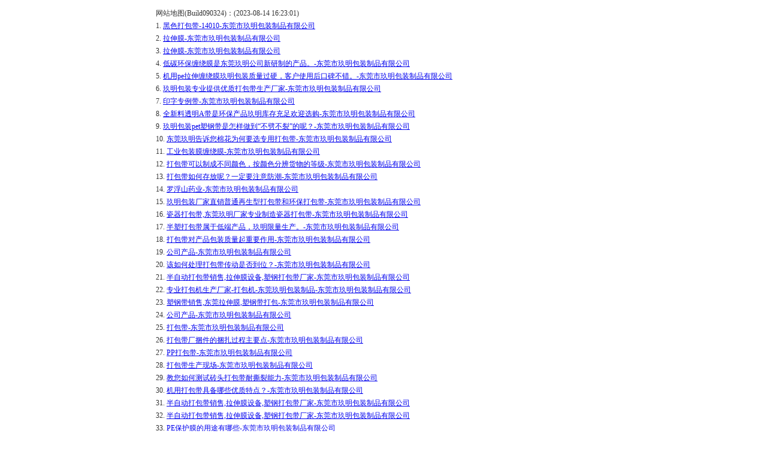

--- FILE ---
content_type: text/html
request_url: http://www.jiuming88.com/sitemap.htm
body_size: 43833
content:
<!DOCTYPE html PUBLIC "-//W3C//DTD XHTML 1.0 Transitional//EN" "http://www.w3.org/TR/xhtml1/DTD/xhtml1-transitional.dtd">
<html>
<head>
<title>网站地图-黑色打包带-14010-东莞市玖明包装制品有限公司</title>
<meta http-equiv="Content-type" content="text/html;" charset="utf-8">
<style type="text/css">
<!--
.STYLE1 {
font-size: 12px;
color: #333333;
}
-->
</style>
</head>
<body>
<table align="center">
<tbody>
<tr align="center">
<td align="center">
<table width="766" border="0">
<tbody>
<tr align="left">
<td class="STYLE1"><span>网站地图(Build090324)：(2023-08-14 16:23:01)</span></td>
</tr>

<tr align="left">
<td width="760" class="STYLE1">
1.&nbsp;<a href="http://www.jiuming88.com/dgweb_content-743158.html">黑色打包带-14010-东莞市玖明包装制品有限公司</a>
</td>
</tr>
<tr align="left">
<td width="760" class="STYLE1">
2.&nbsp;<a href="http://www.jiuming88.com/dgweb_content-1265973.html">拉伸膜-东莞市玖明包装制品有限公司</a>
</td>
</tr>
<tr align="left">
<td width="760" class="STYLE1">
3.&nbsp;<a href="http://www.jiuming88.com/dgweb_content-1266569.html">拉伸膜-东莞市玖明包装制品有限公司</a>
</td>
</tr>
<tr align="left">
<td width="760" class="STYLE1">
4.&nbsp;<a href="http://www.jiuming88.com/products_content-1665667.html">低碳环保缠绕膜是东莞玖明公司新研制的产品。-东莞市玖明包装制品有限公司</a>
</td>
</tr>
<tr align="left">
<td width="760" class="STYLE1">
5.&nbsp;<a href="http://www.jiuming88.com/products_content-1705392.html">机用pe拉伸缠绕膜玖明包装质量过硬，客户使用后口碑不错。-东莞市玖明包装制品有限公司</a>
</td>
</tr>
<tr align="left">
<td width="760" class="STYLE1">
6.&nbsp;<a href="http://www.jiuming88.com/news_content-780545.html">玖明包装专业提供优质打包带生产厂家-东莞市玖明包装制品有限公司</a>
</td>
</tr>
<tr align="left">
<td width="760" class="STYLE1">
7.&nbsp;<a href="http://www.jiuming88.com/dgweb-94229.html">印字专例带-东莞市玖明包装制品有限公司</a>
</td>
</tr>
<tr align="left">
<td width="760" class="STYLE1">
8.&nbsp;<a href="http://www.jiuming88.com/products_content-1683937.html">全新料透明A带是环保产品玖明库存充足欢迎选购-东莞市玖明包装制品有限公司</a>
</td>
</tr>
<tr align="left">
<td width="760" class="STYLE1">
9.&nbsp;<a href="http://www.jiuming88.com/news_content-842996.html">玖明包装pet塑钢带是怎样做到“不劈不裂”的呢？-东莞市玖明包装制品有限公司</a>
</td>
</tr>
<tr align="left">
<td width="760" class="STYLE1">
10.&nbsp;<a href="http://www.jiuming88.com/news_content-641472.html">东莞玖明告诉您棉花为何要选专用打包带-东莞市玖明包装制品有限公司</a>
</td>
</tr>
<tr align="left">
<td width="760" class="STYLE1">
11.&nbsp;<a href="http://www.jiuming88.com/dgweb_content-622805.html">工业包装膜缠绕膜-东莞市玖明包装制品有限公司</a>
</td>
</tr>
<tr align="left">
<td width="760" class="STYLE1">
12.&nbsp;<a href="http://www.jiuming88.com/news_content-805823.html">打包带可以制成不同颜色，按颜色分辨货物的等级-东莞市玖明包装制品有限公司</a>
</td>
</tr>
<tr align="left">
<td width="760" class="STYLE1">
13.&nbsp;<a href="http://www.jiuming88.com/news_content-889181.html">打包带如何存放呢？一定要注意防潮-东莞市玖明包装制品有限公司</a>
</td>
</tr>
<tr align="left">
<td width="760" class="STYLE1">
14.&nbsp;<a href="http://www.jiuming88.com/dgweb_content-630614.html">罗浮山药业-东莞市玖明包装制品有限公司</a>
</td>
</tr>
<tr align="left">
<td width="760" class="STYLE1">
15.&nbsp;<a href="http://www.jiuming88.com/products_content-1962614.html">玖明包装厂家直销普通再生型打包带和环保打包带-东莞市玖明包装制品有限公司</a>
</td>
</tr>
<tr align="left">
<td width="760" class="STYLE1">
16.&nbsp;<a href="http://www.jiuming88.com/products_content-1965421.html">瓷器打包带,东莞玖明厂家专业制造瓷器打包带-东莞市玖明包装制品有限公司</a>
</td>
</tr>
<tr align="left">
<td width="760" class="STYLE1">
17.&nbsp;<a href="http://www.jiuming88.com/products_content-1683241.html">半塑打包带属于低端产品，玖明限量生产。-东莞市玖明包装制品有限公司</a>
</td>
</tr>
<tr align="left">
<td width="760" class="STYLE1">
18.&nbsp;<a href="http://www.jiuming88.com/news_content-788474.html">打包带对产品包装质量起重要作用-东莞市玖明包装制品有限公司</a>
</td>
</tr>
<tr align="left">
<td width="760" class="STYLE1">
19.&nbsp;<a href="http://www.jiuming88.com/dgweb_content-1265999.html">公司产品-东莞市玖明包装制品有限公司</a>
</td>
</tr>
<tr align="left">
<td width="760" class="STYLE1">
20.&nbsp;<a href="http://www.jiuming88.com/news_content-769451.html">该如何处理打包带传动是否到位？-东莞市玖明包装制品有限公司</a>
</td>
</tr>
<tr align="left">
<td width="760" class="STYLE1">
21.&nbsp;<a href="http://www.jiuming88.com/news-105.html">半自动打包带销售,拉伸膜设备,塑钢打包带厂家-东莞市玖明包装制品有限公司</a>
</td>
</tr>
<tr align="left">
<td width="760" class="STYLE1">
22.&nbsp;<a href="http://www.jiuming88.com/news_content-823587.html">专业打包机生产厂家-打包机-东莞玖明包装制品-东莞市玖明包装制品有限公司</a>
</td>
</tr>
<tr align="left">
<td width="760" class="STYLE1">
23.&nbsp;<a href="http://www.jiuming88.com/dgweb-95333.html">塑钢带销售,东莞拉伸膜,塑钢带打包-东莞市玖明包装制品有限公司</a>
</td>
</tr>
<tr align="left">
<td width="760" class="STYLE1">
24.&nbsp;<a href="http://www.jiuming88.com/dgweb_content-1266000.html">公司产品-东莞市玖明包装制品有限公司</a>
</td>
</tr>
<tr align="left">
<td width="760" class="STYLE1">
25.&nbsp;<a href="http://www.jiuming88.com/dgweb-94210-4.html">打包带-东莞市玖明包装制品有限公司</a>
</td>
</tr>
<tr align="left">
<td width="760" class="STYLE1">
26.&nbsp;<a href="http://www.jiuming88.com/news_content-613042.html">打包带厂捆件的捆扎过程主要点-东莞市玖明包装制品有限公司</a>
</td>
</tr>
<tr align="left">
<td width="760" class="STYLE1">
27.&nbsp;<a href="http://www.jiuming88.com/dgweb_content-858354.html">PP打包带-东莞市玖明包装制品有限公司</a>
</td>
</tr>
<tr align="left">
<td width="760" class="STYLE1">
28.&nbsp;<a href="http://www.jiuming88.com/dgweb_content-625594.html">打包带生产现场-东莞市玖明包装制品有限公司</a>
</td>
</tr>
<tr align="left">
<td width="760" class="STYLE1">
29.&nbsp;<a href="http://www.jiuming88.com/news_content-761875.html">教您如何测试砖头打包带耐撕裂能力-东莞市玖明包装制品有限公司</a>
</td>
</tr>
<tr align="left">
<td width="760" class="STYLE1">
30.&nbsp;<a href="http://www.jiuming88.com/news_content-790541.html">机用打包带具备哪些优质特点？-东莞市玖明包装制品有限公司</a>
</td>
</tr>
<tr align="left">
<td width="760" class="STYLE1">
31.&nbsp;<a href="http://www.jiuming88.com/news-73.html">半自动打包带销售,拉伸膜设备,塑钢打包带厂家-东莞市玖明包装制品有限公司</a>
</td>
</tr>
<tr align="left">
<td width="760" class="STYLE1">
32.&nbsp;<a href="http://www.jiuming88.com/news-76.html">半自动打包带销售,拉伸膜设备,塑钢打包带厂家-东莞市玖明包装制品有限公司</a>
</td>
</tr>
<tr align="left">
<td width="760" class="STYLE1">
33.&nbsp;<a href="http://www.jiuming88.com/news_content-637100.html">PE保护膜的用途有哪些-东莞市玖明包装制品有限公司</a>
</td>
</tr>
<tr align="left">
<td width="760" class="STYLE1">
34.&nbsp;<a href="http://www.jiuming88.com/news_content-668851.html">塑钢打包带的接头方式-东莞市玖明包装制品有限公司</a>
</td>
</tr>
<tr align="left">
<td width="760" class="STYLE1">
35.&nbsp;<a href="http://www.jiuming88.com/news_content-763323.html">pp打包带的薄厚对打包机有什么影响！-东莞市玖明包装制品有限公司</a>
</td>
</tr>
<tr align="left">
<td width="760" class="STYLE1">
36.&nbsp;<a href="http://www.jiuming88.com/news_content-841940.html">湿度过大会直接导致打包带腐蚀，怎样做去湿工作呢？-东莞市玖明包装制品有限公司</a>
</td>
</tr>
<tr align="left">
<td width="760" class="STYLE1">
37.&nbsp;<a href="http://www.jiuming88.com/news_content-815447.html">判断PP打包机带质量有如下标准-东莞市玖明包装制品有限公司</a>
</td>
</tr>
<tr align="left">
<td width="760" class="STYLE1">
38.&nbsp;<a href="http://www.jiuming88.com/news_content-815635.html">来了解下打包带的生产流程及加工工艺-东莞市玖明包装制品有限公司</a>
</td>
</tr>
<tr align="left">
<td width="760" class="STYLE1">
39.&nbsp;<a href="http://www.jiuming88.com/news_content-779843.html">塑钢打包带绿色环保的捆扎包装带-东莞市玖明包装制品有限公司</a>
</td>
</tr>
<tr align="left">
<td width="760" class="STYLE1">
40.&nbsp;<a href="http://www.jiuming88.com/dgweb-94129.html">东莞环保打包带,手用拉伸膜,轻质打包带厂家-东莞市玖明包装制品有限公司</a>
</td>
</tr>
<tr align="left">
<td width="760" class="STYLE1">
41.&nbsp;<a href="http://www.jiuming88.com/products_content-4631455.html">58-东莞市玖明包装制品有限公司</a>
</td>
</tr>
<tr align="left">
<td width="760" class="STYLE1">
42.&nbsp;<a href="http://www.jiuming88.com/news_content-763317.html">教大家如何识辨砖头打包带的质量好坏-东莞市玖明包装制品有限公司</a>
</td>
</tr>
<tr align="left">
<td width="760" class="STYLE1">
43.&nbsp;<a href="http://www.jiuming88.com/dgweb-95332-1.html">打包塑钢带,塑钢带生产,封箱胶厂家-东莞市玖明包装制品有限公司</a>
</td>
</tr>
<tr align="left">
<td width="760" class="STYLE1">
44.&nbsp;<a href="http://www.jiuming88.com/news_content-800791.html">优质自动打包机有哪些特点？-东莞市玖明包装制品有限公司</a>
</td>
</tr>
<tr align="left">
<td width="760" class="STYLE1">
45.&nbsp;<a href="http://www.jiuming88.com/news_content-845836.html">玖明包装打包带种类繁多，可按需定制！-东莞市玖明包装制品有限公司</a>
</td>
</tr>
<tr align="left">
<td width="760" class="STYLE1">
46.&nbsp;<a href="http://www.jiuming88.com/dgweb-94243-1.html">彩色膜-东莞市玖明包装制品有限公司</a>
</td>
</tr>
<tr align="left">
<td width="760" class="STYLE1">
47.&nbsp;<a href="http://www.jiuming88.com/feedback.html">东莞塑钢打包带,半自动打包带机,东莞拉伸膜厂家-东莞市玖明包装制品有限公司</a>
</td>
</tr>
<tr align="left">
<td width="760" class="STYLE1">
48.&nbsp;<a href="http://www.jiuming88.com/products_content-2178667.html">环保全自动机用pp打包带,玖明包装质量稳定-东莞市玖明包装制品有限公司</a>
</td>
</tr>
<tr align="left">
<td width="760" class="STYLE1">
49.&nbsp;<a href="http://www.jiuming88.com/products_content-1944904.html">玖明包装专业制造PET塑钢带。材质拉力绝对顶呱呱玖明生产。-东莞市玖明包装制品有限公司</a>
</td>
</tr>
<tr align="left">
<td width="760" class="STYLE1">
50.&nbsp;<a href="http://www.jiuming88.com/news-64.html">半自动打包带销售,拉伸膜设备,塑钢打包带厂家-东莞市玖明包装制品有限公司</a>
</td>
</tr>
<tr align="left">
<td width="760" class="STYLE1">
51.&nbsp;<a href="http://www.jiuming88.com/dgweb_content-622801.html">手用拉伸膜-东莞市玖明包装制品有限公司</a>
</td>
</tr>
<tr align="left">
<td width="760" class="STYLE1">
52.&nbsp;<a href="http://www.jiuming88.com/news_content-667990.html">塑钢打包带的接头方式-东莞市玖明包装制品有限公司</a>
</td>
</tr>
<tr align="left">
<td width="760" class="STYLE1">
53.&nbsp;<a href="http://www.jiuming88.com/dgweb_content-857365.html">营业执照-东莞市玖明包装制品有限公司</a>
</td>
</tr>
<tr align="left">
<td width="760" class="STYLE1">
54.&nbsp;<a href="http://www.jiuming88.com/news_content-897636.html">打包带,塑钢打包带-东莞市玖明包装制品有限公司</a>
</td>
</tr>
<tr align="left">
<td width="760" class="STYLE1">
55.&nbsp;<a href="http://www.jiuming88.com/news_content-754023.html">拉伸膜具有哪些特点及应用-东莞市玖明包装制品有限公司</a>
</td>
</tr>
<tr align="left">
<td width="760" class="STYLE1">
56.&nbsp;<a href="http://www.jiuming88.com/news_content-914049.html">怎么提高缠绕膜的包装承受力?-东莞市玖明包装制品有限公司</a>
</td>
</tr>
<tr align="left">
<td width="760" class="STYLE1">
57.&nbsp;<a href="http://www.jiuming88.com/dgweb_content-859505.html">石材包装捆扎带-东莞市玖明包装制品有限公司</a>
</td>
</tr>
<tr align="left">
<td width="760" class="STYLE1">
58.&nbsp;<a href="http://www.jiuming88.com/news-95.html">半自动打包带销售,拉伸膜设备,塑钢打包带厂家-东莞市玖明包装制品有限公司</a>
</td>
</tr>
<tr align="left">
<td width="760" class="STYLE1">
59.&nbsp;<a href="http://www.jiuming88.com/news_content-910712.html">缠绕膜哪些原因会影响松紧度呢？-东莞市玖明包装制品有限公司</a>
</td>
</tr>
<tr align="left">
<td width="760" class="STYLE1">
60.&nbsp;<a href="http://www.jiuming88.com/news_content-839699.html">玖明包装教您一招就能鉴别纯料打包带！-东莞市玖明包装制品有限公司</a>
</td>
</tr>
<tr align="left">
<td width="760" class="STYLE1">
61.&nbsp;<a href="http://www.jiuming88.com/products_content-1707890.html">高强度拉伸缠绕膜玖明包装一直注重产品质量，客户使用效果反应良好。-东莞市玖明包装制品有限公司</a>
</td>
</tr>
<tr align="left">
<td width="760" class="STYLE1">
62.&nbsp;<a href="http://www.jiuming88.com/news_content-836675.html">从环保角度出发，拉伸膜有什么不一样?-东莞市玖明包装制品有限公司</a>
</td>
</tr>
<tr align="left">
<td width="760" class="STYLE1">
63.&nbsp;<a href="http://www.jiuming88.com/dgweb_content-857367.html">东莞金马会会员-东莞市玖明包装制品有限公司</a>
</td>
</tr>
<tr align="left">
<td width="760" class="STYLE1">
64.&nbsp;<a href="http://www.jiuming88.com/products_content-1704621.html">PE拉伸缠绕膜玖明十几年畅销产品，物美价廉，深得客户喜爱。-东莞市玖明包装制品有限公司</a>
</td>
</tr>
<tr align="left">
<td width="760" class="STYLE1">
65.&nbsp;<a href="http://www.jiuming88.com/news_content-750941.html">玖明包装生产的印字打包带有哪些优势-东莞市玖明包装制品有限公司</a>
</td>
</tr>
<tr align="left">
<td width="760" class="STYLE1">
66.&nbsp;<a href="http://www.jiuming88.com/news-49.html">半自动打包带销售,拉伸膜设备,塑钢打包带厂家-东莞市玖明包装制品有限公司</a>
</td>
</tr>
<tr align="left">
<td width="760" class="STYLE1">
67.&nbsp;<a href="http://www.jiuming88.com/news-58.html">半自动打包带销售,拉伸膜设备,塑钢打包带厂家-东莞市玖明包装制品有限公司</a>
</td>
</tr>
<tr align="left">
<td width="760" class="STYLE1">
68.&nbsp;<a href="http://www.jiuming88.com/products_content-1689456.html">机用打包带玖明包装专业化生产，品质好，价格低。-东莞市玖明包装制品有限公司</a>
</td>
</tr>
<tr align="left">
<td width="760" class="STYLE1">
69.&nbsp;<a href="http://www.jiuming88.com/news_content-590917.html">PET主要用于哪些行业？-东莞市玖明包装制品有限公司</a>
</td>
</tr>
<tr align="left">
<td width="760" class="STYLE1">
70.&nbsp;<a href="http://www.jiuming88.com/news_content-592281.html">如何判断打包带的质量标准？-东莞市玖明包装制品有限公司</a>
</td>
</tr>
<tr align="left">
<td width="760" class="STYLE1">
71.&nbsp;<a href="http://www.jiuming88.com/news-78.html">半自动打包带销售,拉伸膜设备,塑钢打包带厂家-东莞市玖明包装制品有限公司</a>
</td>
</tr>
<tr align="left">
<td width="760" class="STYLE1">
72.&nbsp;<a href="http://www.jiuming88.com/news_content-753146.html">PE拉伸膜发作静电的原因-东莞市玖明包装制品有限公司</a>
</td>
</tr>
<tr align="left">
<td width="760" class="STYLE1">
73.&nbsp;<a href="http://www.jiuming88.com/dgweb-94210-3.html">打包带-东莞市玖明包装制品有限公司</a>
</td>
</tr>
<tr align="left">
<td width="760" class="STYLE1">
74.&nbsp;<a href="http://www.jiuming88.com/products_content-1686726.html">打包带生产厂家玖明包装已有16年生产历史，用户遍及大江南北。-东莞市玖明包装制品有限公司</a>
</td>
</tr>
<tr align="left">
<td width="760" class="STYLE1">
75.&nbsp;<a href="http://www.jiuming88.com/news_content-753151.html">制品膜在自动包装机上发作的静电-东莞市玖明包装制品有限公司</a>
</td>
</tr>
<tr align="left">
<td width="760" class="STYLE1">
76.&nbsp;<a href="http://www.jiuming88.com/news-7.html">半自动打包带销售,拉伸膜设备,塑钢打包带厂家-东莞市玖明包装制品有限公司</a>
</td>
</tr>
<tr align="left">
<td width="760" class="STYLE1">
77.&nbsp;<a href="http://www.jiuming88.com/dgweb_content-1265979.html">打包带-东莞市玖明包装制品有限公司</a>
</td>
</tr>
<tr align="left">
<td width="760" class="STYLE1">
78.&nbsp;<a href="http://www.jiuming88.com/products_content-1948341.html">新料透明打包带,优质新料透明打包带,东莞玖明可定制生产-东莞市玖明包装制品有限公司</a>
</td>
</tr>
<tr align="left">
<td width="760" class="STYLE1">
79.&nbsp;<a href="http://www.jiuming88.com/news_content-893278.html">手提式塑钢打包机有几类，该如何选择合适的，你清楚吗？-东莞市玖明包装制品有限公司</a>
</td>
</tr>
<tr align="left">
<td width="760" class="STYLE1">
80.&nbsp;<a href="http://www.jiuming88.com/news_content-793851.html">玖明包装阻燃打包带外观透明，质量优异-东莞市玖明包装制品有限公司</a>
</td>
</tr>
<tr align="left">
<td width="760" class="STYLE1">
81.&nbsp;<a href="http://www.jiuming88.com/products_content-1968319.html">聚酯韧性打包带,聚酯韧性打包带批发,玖明包装专业16年供应-东莞市玖明包装制品有限公司</a>
</td>
</tr>
<tr align="left">
<td width="760" class="STYLE1">
82.&nbsp;<a href="http://www.jiuming88.com/news_content-843539.html">玖明包装pet塑钢带：强度高、韧性好，质量保障！-东莞市玖明包装制品有限公司</a>
</td>
</tr>
<tr align="left">
<td width="760" class="STYLE1">
83.&nbsp;<a href="http://www.jiuming88.com/products_content-4611336.html">58-东莞市玖明包装制品有限公司</a>
</td>
</tr>
<tr align="left">
<td width="760" class="STYLE1">
84.&nbsp;<a href="http://www.jiuming88.com/dgweb_content-630112.html">生产车间-东莞市玖明包装制品有限公司</a>
</td>
</tr>
<tr align="left">
<td width="760" class="STYLE1">
85.&nbsp;<a href="http://www.jiuming88.com/news_content-750944.html">缠绕膜主要应用在哪些领域？-东莞市玖明包装制品有限公司</a>
</td>
</tr>
<tr align="left">
<td width="760" class="STYLE1">
86.&nbsp;<a href="http://www.jiuming88.com/dgweb-94212-3.html">打包机-东莞市玖明包装制品有限公司</a>
</td>
</tr>
<tr align="left">
<td width="760" class="STYLE1">
87.&nbsp;<a href="http://www.jiuming88.com/news_content-783013.html">为您分析打包带的类别与参数-东莞市玖明包装制品有限公司</a>
</td>
</tr>
<tr align="left">
<td width="760" class="STYLE1">
88.&nbsp;<a href="http://www.jiuming88.com/dgweb_content-625383.html">电线膜-东莞市玖明包装制品有限公司</a>
</td>
</tr>
<tr align="left">
<td width="760" class="STYLE1">
89.&nbsp;<a href="http://www.jiuming88.com/news_content-762278.html">PE拉伸膜包装具有哪些规格类型？-东莞市玖明包装制品有限公司</a>
</td>
</tr>
<tr align="left">
<td width="760" class="STYLE1">
90.&nbsp;<a href="http://www.jiuming88.com/products_content-1704814.html">高品质韧性拉伸膜玖明认证系列，客户使用效果反应良好。-东莞市玖明包装制品有限公司</a>
</td>
</tr>
<tr align="left">
<td width="760" class="STYLE1">
91.&nbsp;<a href="http://www.jiuming88.com/news_content-756550.html">拉伸膜的抗氧剂有哪些作用-东莞市玖明包装制品有限公司</a>
</td>
</tr>
<tr align="left">
<td width="760" class="STYLE1">
92.&nbsp;<a href="http://www.jiuming88.com/dgweb_content-622820.html">全自动捆扎机-东莞市玖明包装制品有限公司</a>
</td>
</tr>
<tr align="left">
<td width="760" class="STYLE1">
93.&nbsp;<a href="http://www.jiuming88.com/news_content-812256.html">质量取胜才是硬道理--玖明打包带厂家-东莞市玖明包装制品有限公司</a>
</td>
</tr>
<tr align="left">
<td width="760" class="STYLE1">
94.&nbsp;<a href="http://www.jiuming88.com/news-28.html">半自动打包带销售,拉伸膜设备,塑钢打包带厂家-东莞市玖明包装制品有限公司</a>
</td>
</tr>
<tr align="left">
<td width="760" class="STYLE1">
95.&nbsp;<a href="http://www.jiuming88.com/dgweb_content-1266041.html">公司介绍-东莞市玖明包装制品有限公司</a>
</td>
</tr>
<tr align="left">
<td width="760" class="STYLE1">
96.&nbsp;<a href="http://www.jiuming88.com/news_content-896242.html">如何鉴别塑钢打包带的质量-东莞市玖明包装制品有限公司</a>
</td>
</tr>
<tr align="left">
<td width="760" class="STYLE1">
97.&nbsp;<a href="http://www.jiuming88.com/news_content-832256.html">什么叫聚酯纤维打包带？-东莞市玖明包装制品有限公司</a>
</td>
</tr>
<tr align="left">
<td width="760" class="STYLE1">
98.&nbsp;<a href="http://www.jiuming88.com/news_content-913669.html">缠绕膜有哪几种用途呢？你知道吗？-东莞市玖明包装制品有限公司</a>
</td>
</tr>
<tr align="left">
<td width="760" class="STYLE1">
99.&nbsp;<a href="http://www.jiuming88.com/news_content-741094.html">塑钢打包带具备哪些特点？-东莞市玖明包装制品有限公司</a>
</td>
</tr>
<tr align="left">
<td width="760" class="STYLE1">
100.&nbsp;<a href="http://www.jiuming88.com/news_content-589586.html">pp打包带怎样制作？-东莞市玖明包装制品有限公司</a>
</td>
</tr>
<tr align="left">
<td width="760" class="STYLE1">
101.&nbsp;<a href="http://www.jiuming88.com/dgweb-94246-1.html">封箱胶纸-东莞市玖明包装制品有限公司</a>
</td>
</tr>
<tr align="left">
<td width="760" class="STYLE1">
102.&nbsp;<a href="http://www.jiuming88.com/news_content-740288.html">彩色PP打包带有哪些优势-东莞市玖明包装制品有限公司</a>
</td>
</tr>
<tr align="left">
<td width="760" class="STYLE1">
103.&nbsp;<a href="http://www.jiuming88.com/dgweb_content-630114.html">生产加工车间-东莞市玖明包装制品有限公司</a>
</td>
</tr>
<tr align="left">
<td width="760" class="STYLE1">
104.&nbsp;<a href="http://www.jiuming88.com/news_content-803194.html">环保打包带已经成为千工厂更多程度的用户选择和使用-东莞市玖明包装制品有限公司</a>
</td>
</tr>
<tr align="left">
<td width="760" class="STYLE1">
105.&nbsp;<a href="http://www.jiuming88.com/dgweb_content-859490.html">环保PP料打包带-东莞市玖明包装制品有限公司</a>
</td>
</tr>
<tr align="left">
<td width="760" class="STYLE1">
106.&nbsp;<a href="http://www.jiuming88.com/news_content-636819.html">包装产品品牌如何创新？-东莞市玖明包装制品有限公司</a>
</td>
</tr>
<tr align="left">
<td width="760" class="STYLE1">
107.&nbsp;<a href="http://www.jiuming88.com/news_content-754025.html">拉伸膜(缠绕膜)的具体特点-东莞市玖明包装制品有限公司</a>
</td>
</tr>
<tr align="left">
<td width="760" class="STYLE1">
108.&nbsp;<a href="http://www.jiuming88.com/news_content-932052.html">pp材质的性能-东莞市玖明包装制品有限公司</a>
</td>
</tr>
<tr align="left">
<td width="760" class="STYLE1">
109.&nbsp;<a href="http://www.jiuming88.com/dgweb_content-625482.html">半自动打包机-东莞市玖明包装制品有限公司</a>
</td>
</tr>
<tr align="left">
<td width="760" class="STYLE1">
110.&nbsp;<a href="http://www.jiuming88.com/news_content-759193.html">玖明包装专业打包带厂家教您安全使用打包带-东莞市玖明包装制品有限公司</a>
</td>
</tr>
<tr align="left">
<td width="760" class="STYLE1">
111.&nbsp;<a href="http://www.jiuming88.com/dgweb_content-622802.html">食品用包装膜-东莞市玖明包装制品有限公司</a>
</td>
</tr>
<tr align="left">
<td width="760" class="STYLE1">
112.&nbsp;<a href="http://www.jiuming88.com/products-198267-0-0.html">玖明厂家热销全自动打包机/全自动捆扎机/PP打包机-东莞市玖明包装制品有限公司</a>
</td>
</tr>
<tr align="left">
<td width="760" class="STYLE1">
113.&nbsp;<a href="http://www.jiuming88.com/products_content-1965427.html">印字打包带,印字打包带供应,玖明包装厂家直销-东莞市玖明包装制品有限公司</a>
</td>
</tr>
<tr align="left">
<td width="760" class="STYLE1">
114.&nbsp;<a href="http://www.jiuming88.com/news_content-609671.html">真空包装机在搬运过程中的电器控制作用及维护-东莞市玖明包装制品有限公司</a>
</td>
</tr>
<tr align="left">
<td width="760" class="STYLE1">
115.&nbsp;<a href="http://www.jiuming88.com/dgweb-94229-1.html">印字专例带-东莞市玖明包装制品有限公司</a>
</td>
</tr>
<tr align="left">
<td width="760" class="STYLE1">
116.&nbsp;<a href="http://www.jiuming88.com/news_content-776939.html">PP塑料打包带机(工厂直供)-东莞市玖明包装制品有限公司</a>
</td>
</tr>
<tr align="left">
<td width="760" class="STYLE1">
117.&nbsp;<a href="http://www.jiuming88.com/products_content-1682575.html">机用A带此类产品属于包装行业通用，玖明精心打造。-东莞市玖明包装制品有限公司</a>
</td>
</tr>
<tr align="left">
<td width="760" class="STYLE1">
118.&nbsp;<a href="http://www.jiuming88.com/news_content-825961.html">铁皮打包带有什么材料性能选择标准?-东莞市玖明包装制品有限公司</a>
</td>
</tr>
<tr align="left">
<td width="760" class="STYLE1">
119.&nbsp;<a href="http://www.jiuming88.com/news_content-783652.html">鼠年迎新春，东莞市玖明包装制品有限公司提前祝您新年快乐！-东莞市玖明包装制品有限公司</a>
</td>
</tr>
<tr align="left">
<td width="760" class="STYLE1">
120.&nbsp;<a href="http://www.jiuming88.com/news_content-750607.html">玖明包装专业拉伸膜供应厂家-东莞市玖明包装制品有限公司</a>
</td>
</tr>
<tr align="left">
<td width="760" class="STYLE1">
121.&nbsp;<a href="http://www.jiuming88.com/dgweb-116282-1.html">视频</a>
</td>
</tr>
<tr align="left">
<td width="760" class="STYLE1">
122.&nbsp;<a href="http://www.jiuming88.com/dgweb_content-620543.html">自动封箱机的作用以及特点说明-东莞市玖明包装制品有限公司</a>
</td>
</tr>
<tr align="left">
<td width="760" class="STYLE1">
123.&nbsp;<a href="http://www.jiuming88.com/products-197534-0-0.html">纸品行业专用打包带-东莞市玖明包装制品有限公司</a>
</td>
</tr>
<tr align="left">
<td width="760" class="STYLE1">
124.&nbsp;<a href="http://www.jiuming88.com/dgweb-121127-1.html"></a>
</td>
</tr>
<tr align="left">
<td width="760" class="STYLE1">
125.&nbsp;<a href="http://www.jiuming88.com/news-62.html">半自动打包带销售,拉伸膜设备,塑钢打包带厂家-东莞市玖明包装制品有限公司</a>
</td>
</tr>
<tr align="left">
<td width="760" class="STYLE1">
126.&nbsp;<a href="http://www.jiuming88.com/news-91.html">半自动打包带销售,拉伸膜设备,塑钢打包带厂家-东莞市玖明包装制品有限公司</a>
</td>
</tr>
<tr align="left">
<td width="760" class="STYLE1">
127.&nbsp;<a href="http://www.jiuming88.com/news_content-784406.html">玖明包装专业连续拉伸膜真空包装机-东莞市玖明包装制品有限公司</a>
</td>
</tr>
<tr align="left">
<td width="760" class="STYLE1">
128.&nbsp;<a href="http://www.jiuming88.com/dgweb_content-1265992.html">打包带-东莞市玖明包装制品有限公司</a>
</td>
</tr>
<tr align="left">
<td width="760" class="STYLE1">
129.&nbsp;<a href="http://www.jiuming88.com/products_content-1662328.html">pp手用打包带是玖明特有产品之一，销量最多。-东莞市玖明包装制品有限公司</a>
</td>
</tr>
<tr align="left">
<td width="760" class="STYLE1">
130.&nbsp;<a href="http://www.jiuming88.com/job.html">打包带销售厂家,塑钢打包带,拉伸膜裹膜机-东莞市玖明包装制品有限公司</a>
</td>
</tr>
<tr align="left">
<td width="760" class="STYLE1">
131.&nbsp;<a href="http://www.jiuming88.com/news_content-748669.html">玖明专业打包带厂家教您观察砖头打包带-东莞市玖明包装制品有限公司</a>
</td>
</tr>
<tr align="left">
<td width="760" class="STYLE1">
132.&nbsp;<a href="http://www.jiuming88.com/company.html">东莞打包带,塑钢带厂家,拉伸膜供应,封箱胶批发,打包机厂家,防静电打包带 -东莞市玖明包装制品有限公司</a>
</td>
</tr>
<tr align="left">
<td width="760" class="STYLE1">
133.&nbsp;<a href="http://www.jiuming88.com/dgweb_content-627665.html">打包带机-东莞市玖明包装制品有限公司</a>
</td>
</tr>
<tr align="left">
<td width="760" class="STYLE1">
134.&nbsp;<a href="http://www.jiuming88.com/news_content-839750.html">东莞玖明公司的聚酯纤维柔性打包带的优点-东莞市玖明包装制品有限公司</a>
</td>
</tr>
<tr align="left">
<td width="760" class="STYLE1">
135.&nbsp;<a href="http://www.jiuming88.com/news_content-789724.html">机用打包带都有哪些使用特点呢?-东莞市玖明包装制品有限公司</a>
</td>
</tr>
<tr align="left">
<td width="760" class="STYLE1">
136.&nbsp;<a href="http://www.jiuming88.com/dgweb_content-625152.html">黄色打包带-东莞市玖明包装制品有限公司</a>
</td>
</tr>
<tr align="left">
<td width="760" class="STYLE1">
137.&nbsp;<a href="http://www.jiuming88.com/news_content-756548.html">拉伸膜抗粘连剂起到异常重要的作用-东莞市玖明包装制品有限公司</a>
</td>
</tr>
<tr align="left">
<td width="760" class="STYLE1">
138.&nbsp;<a href="http://www.jiuming88.com/news-29.html">半自动打包带销售,拉伸膜设备,塑钢打包带厂家-东莞市玖明包装制品有限公司</a>
</td>
</tr>
<tr align="left">
<td width="760" class="STYLE1">
139.&nbsp;<a href="http://www.jiuming88.com/news-103.html">半自动打包带销售,拉伸膜设备,塑钢打包带厂家-东莞市玖明包装制品有限公司</a>
</td>
</tr>
<tr align="left">
<td width="760" class="STYLE1">
140.&nbsp;<a href="http://www.jiuming88.com/news_content-769454.html">用燃烧法方法区分包芯带、碳酸钙打包带、全塑料打包带-东莞市玖明包装制品有限公司</a>
</td>
</tr>
<tr align="left">
<td width="760" class="STYLE1">
141.&nbsp;<a href="http://www.jiuming88.com/news_content-818155.html">打包带环保风、高品质化的趋势-东莞市玖明包装制品有限公司</a>
</td>
</tr>
<tr align="left">
<td width="760" class="STYLE1">
142.&nbsp;<a href="http://www.jiuming88.com/products_content-1674865.html">白色pp打包带玖明包装多年倾力为你打造。-东莞市玖明包装制品有限公司</a>
</td>
</tr>
<tr align="left">
<td width="760" class="STYLE1">
143.&nbsp;<a href="http://www.jiuming88.com/dgweb-94249.html">封箱机-东莞市玖明包装制品有限公司</a>
</td>
</tr>
<tr align="left">
<td width="760" class="STYLE1">
144.&nbsp;<a href="http://www.jiuming88.com/dgweb-94249-1.html">封箱机-东莞市玖明包装制品有限公司</a>
</td>
</tr>
<tr align="left">
<td width="760" class="STYLE1">
145.&nbsp;<a href="http://www.jiuming88.com/news_content-926330.html">PP塑料配色你了解多少？-东莞市玖明包装制品有限公司</a>
</td>
</tr>
<tr align="left">
<td width="760" class="STYLE1">
146.&nbsp;<a href="http://www.jiuming88.com/dgweb-94237.html">全新料带-东莞市玖明包装制品有限公司</a>
</td>
</tr>
<tr align="left">
<td width="760" class="STYLE1">
147.&nbsp;<a href="http://www.jiuming88.com/news_content-924322.html">机用打包带如何提高使用效率-东莞市玖明包装制品有限公司</a>
</td>
</tr>
<tr align="left">
<td width="760" class="STYLE1">
148.&nbsp;<a href="http://www.jiuming88.com/dgweb_content-743133.html">白色手工打包带-16018-东莞市玖明包装制品有限公司</a>
</td>
</tr>
<tr align="left">
<td width="760" class="STYLE1">
149.&nbsp;<a href="http://www.jiuming88.com/news_content-907011.html">黑色塑钢带可以在夏季使用吗？-东莞市玖明包装制品有限公司</a>
</td>
</tr>
<tr align="left">
<td width="760" class="STYLE1">
150.&nbsp;<a href="http://www.jiuming88.com/products_content-1711005.html">pe缠绕膜玖明包装荣誉产品，销量遍及全国各地。-东莞市玖明包装制品有限公司</a>
</td>
</tr>
<tr align="left">
<td width="760" class="STYLE1">
151.&nbsp;<a href="http://www.jiuming88.com/dgweb_content-624529.html">制作车间-东莞市玖明包装制品有限公司</a>
</td>
</tr>
<tr align="left">
<td width="760" class="STYLE1">
152.&nbsp;<a href="http://www.jiuming88.com/dgweb_content-1220326.html">缠绕膜机-东莞市玖明包装制品有限公司</a>
</td>
</tr>
<tr align="left">
<td width="760" class="STYLE1">
153.&nbsp;<a href="http://www.jiuming88.com/news_content-761877.html">玖明包装专业砖头打包带强抗断拉力-东莞市玖明包装制品有限公司</a>
</td>
</tr>
<tr align="left">
<td width="760" class="STYLE1">
154.&nbsp;<a href="http://www.jiuming88.com/products_content-1671473.html">打包带pp机用带是玖明包装日常生产的产品之一，应用范围广。-东莞市玖明包装制品有限公司</a>
</td>
</tr>
<tr align="left">
<td width="760" class="STYLE1">
155.&nbsp;<a href="http://www.jiuming88.com/news_content-844918.html">掌握一些辨别打包带产品质量的方法很重要！-东莞市玖明包装制品有限公司</a>
</td>
</tr>
<tr align="left">
<td width="760" class="STYLE1">
156.&nbsp;<a href="http://www.jiuming88.com/dgweb-94232.html">手用带-东莞市玖明包装制品有限公司</a>
</td>
</tr>
<tr align="left">
<td width="760" class="STYLE1">
157.&nbsp;<a href="http://www.jiuming88.com/news-45.html">半自动打包带销售,拉伸膜设备,塑钢打包带厂家-东莞市玖明包装制品有限公司</a>
</td>
</tr>
<tr align="left">
<td width="760" class="STYLE1">
158.&nbsp;<a href="http://www.jiuming88.com/dgweb-94238.html">柔性打包带-东莞市玖明包装制品有限公司</a>
</td>
</tr>
<tr align="left">
<td width="760" class="STYLE1">
159.&nbsp;<a href="http://www.jiuming88.com/products_content-2178623.html">新品深蓝色机用打包带,玖明包装专业打造-东莞市玖明包装制品有限公司</a>
</td>
</tr>
<tr align="left">
<td width="760" class="STYLE1">
160.&nbsp;<a href="http://www.jiuming88.com/products_content-1690513.html">环保打包带是玖明常规产品，库存足，可以满足广大客户需求-东莞市玖明包装制品有限公司</a>
</td>
</tr>
<tr align="left">
<td width="760" class="STYLE1">
161.&nbsp;<a href="http://www.jiuming88.com/products_content-1705753.html">高品质缠绕膜一直都是玖明包装最受消费者喜爱的产品，质优价廉。-东莞市玖明包装制品有限公司</a>
</td>
</tr>
<tr align="left">
<td width="760" class="STYLE1">
162.&nbsp;<a href="http://www.jiuming88.com/dgweb-94248.html">半自动打包机-东莞市玖明包装制品有限公司</a>
</td>
</tr>
<tr align="left">
<td width="760" class="STYLE1">
163.&nbsp;<a href="http://www.jiuming88.com/news_content-922837.html">缠绕膜的安全使用特点您都了解吗？-东莞市玖明包装制品有限公司</a>
</td>
</tr>
<tr align="left">
<td width="760" class="STYLE1">
164.&nbsp;<a href="http://www.jiuming88.com/products_content-4611338.html">58-东莞市玖明包装制品有限公司</a>
</td>
</tr>
<tr align="left">
<td width="760" class="STYLE1">
165.&nbsp;<a href="http://www.jiuming88.com/news_content-795464.html">玖明包装确保使用的打包带质量有保障-东莞市玖明包装制品有限公司</a>
</td>
</tr>
<tr align="left">
<td width="760" class="STYLE1">
166.&nbsp;<a href="http://www.jiuming88.com/products_content-1953013.html">再生料打包带,东莞玖明生产质优价廉欢迎选购-东莞市玖明包装制品有限公司</a>
</td>
</tr>
<tr align="left">
<td width="760" class="STYLE1">
167.&nbsp;<a href="http://www.jiuming88.com/news_content-765504.html">决定PP打包带一卷多少米的重要因素-东莞市玖明包装制品有限公司</a>
</td>
</tr>
<tr align="left">
<td width="760" class="STYLE1">
168.&nbsp;<a href="http://www.jiuming88.com/products_content-1685932.html">二级黄透环保打包带是玖明包装SGS认证产品，用户放心使用。-东莞市玖明包装制品有限公司</a>
</td>
</tr>
<tr align="left">
<td width="760" class="STYLE1">
169.&nbsp;<a href="http://www.jiuming88.com/news_content-774759.html">热镀锌打包带的用途及特点-东莞市玖明包装制品有限公司</a>
</td>
</tr>
<tr align="left">
<td width="760" class="STYLE1">
170.&nbsp;<a href="http://www.jiuming88.com/news_content-614140.html">打包带设备的组成机原理-东莞市玖明包装制品有限公司</a>
</td>
</tr>
<tr align="left">
<td width="760" class="STYLE1">
171.&nbsp;<a href="http://www.jiuming88.com/dgweb-94230.html">全自动带-东莞市玖明包装制品有限公司</a>
</td>
</tr>
<tr align="left">
<td width="760" class="STYLE1">
172.&nbsp;<a href="http://www.jiuming88.com/news-79.html">半自动打包带销售,拉伸膜设备,塑钢打包带厂家-东莞市玖明包装制品有限公司</a>
</td>
</tr>
<tr align="left">
<td width="760" class="STYLE1">
173.&nbsp;<a href="http://www.jiuming88.com/news_content-619990.html">pp打包带是否是以PP料为主要材质的？-东莞市玖明包装制品有限公司</a>
</td>
</tr>
<tr align="left">
<td width="760" class="STYLE1">
174.&nbsp;<a href="http://www.jiuming88.com/products_content-1689001.html">pp打包带【透明】采用纯原料生产，玖明包装专业制造。-东莞市玖明包装制品有限公司</a>
</td>
</tr>
<tr align="left">
<td width="760" class="STYLE1">
175.&nbsp;<a href="http://www.jiuming88.com/dgweb-94211.html">拉伸膜-东莞市玖明包装制品有限公司</a>
</td>
</tr>
<tr align="left">
<td width="760" class="STYLE1">
176.&nbsp;<a href="http://www.jiuming88.com/products_content-1674971.html">加心打包带属于低端产品，我们已限量生产。-东莞市玖明包装制品有限公司</a>
</td>
</tr>
<tr align="left">
<td width="760" class="STYLE1">
177.&nbsp;<a href="http://www.jiuming88.com/news_content-627134.html">可以手动调节的角边封箱机-东莞市玖明包装制品有限公司</a>
</td>
</tr>
<tr align="left">
<td width="760" class="STYLE1">
178.&nbsp;<a href="http://www.jiuming88.com/news_content-903352.html">避免浪费塑钢打包带的技巧-东莞市玖明包装制品有限公司</a>
</td>
</tr>
<tr align="left">
<td width="760" class="STYLE1">
179.&nbsp;<a href="http://www.jiuming88.com/news_content-911760.html">缠绕膜质量主要取决于哪些原因？-东莞市玖明包装制品有限公司</a>
</td>
</tr>
<tr align="left">
<td width="760" class="STYLE1">
180.&nbsp;<a href="http://www.jiuming88.com/news_content-896451.html">为什么PET打包带打包棉花会崩包？-东莞市玖明包装制品有限公司</a>
</td>
</tr>
<tr align="left">
<td width="760" class="STYLE1">
181.&nbsp;<a href="http://www.jiuming88.com/dgweb_content-1265504.html">医药包装-东莞市玖明包装制品有限公司</a>
</td>
</tr>
<tr align="left">
<td width="760" class="STYLE1">
182.&nbsp;<a href="http://www.jiuming88.com/dgweb_content-630613.html">华南药业-东莞市玖明包装制品有限公司</a>
</td>
</tr>
<tr align="left">
<td width="760" class="STYLE1">
183.&nbsp;<a href="http://www.jiuming88.com/news_content-655005.html">打包带行业必须走可持续发展的循环之路-东莞市玖明包装制品有限公司</a>
</td>
</tr>
<tr align="left">
<td width="760" class="STYLE1">
184.&nbsp;<a href="http://www.jiuming88.com/dgweb_content-630104.html">打包带车间-东莞市玖明包装制品有限公司</a>
</td>
</tr>
<tr align="left">
<td width="760" class="STYLE1">
185.&nbsp;<a href="http://www.jiuming88.com/products-197533-0-0.html">印制LOGO个性化定制打包带-东莞市玖明包装制品有限公司</a>
</td>
</tr>
<tr align="left">
<td width="760" class="STYLE1">
186.&nbsp;<a href="http://www.jiuming88.com/news_content-771117.html">不同镀锌方法对打包带的影响:-东莞市玖明包装制品有限公司</a>
</td>
</tr>
<tr align="left">
<td width="760" class="STYLE1">
187.&nbsp;<a href="http://www.jiuming88.com/news_content-803148.html">玖明包装是专业供应PET塑钢带的厂家-东莞市玖明包装制品有限公司</a>
</td>
</tr>
<tr align="left">
<td width="760" class="STYLE1">
188.&nbsp;<a href="http://www.jiuming88.com/news-35.html">半自动打包带销售,拉伸膜设备,塑钢打包带厂家-东莞市玖明包装制品有限公司</a>
</td>
</tr>
<tr align="left">
<td width="760" class="STYLE1">
189.&nbsp;<a href="http://www.jiuming88.com/contact.html">东莞打包带,塑钢带厂家,拉伸膜供应,封箱胶批发,打包机厂家,防静电打包带 -东莞市玖明包装制品有限公司</a>
</td>
</tr>
<tr align="left">
<td width="760" class="STYLE1">
190.&nbsp;<a href="http://www.jiuming88.com/news_content-552926.html">东莞打包带的优势及详细分类-东莞市玖明包装制品有限公司</a>
</td>
</tr>
<tr align="left">
<td width="760" class="STYLE1">
191.&nbsp;<a href="http://www.jiuming88.com/news_content-915461.html">PP打包带和塑钢打包带有什么区别？-东莞市玖明包装制品有限公司</a>
</td>
</tr>
<tr align="left">
<td width="760" class="STYLE1">
192.&nbsp;<a href="http://www.jiuming88.com/news_content-912570.html">拉伸膜常见问题有哪些？玖明跟您聊一聊-东莞市玖明包装制品有限公司</a>
</td>
</tr>
<tr align="left">
<td width="760" class="STYLE1">
193.&nbsp;<a href="http://www.jiuming88.com/news_content-842977.html">聚酯纤维打包带结实玖明极力推荐！-东莞市玖明包装制品有限公司</a>
</td>
</tr>
<tr align="left">
<td width="760" class="STYLE1">
194.&nbsp;<a href="http://www.jiuming88.com/news_content-756551.html">拉伸膜的优异阻隔性能-东莞市玖明包装制品有限公司</a>
</td>
</tr>
<tr align="left">
<td width="760" class="STYLE1">
195.&nbsp;<a href="http://www.jiuming88.com/dgweb_content-743146.html">超强力PP打包带-12080-东莞市玖明包装制品有限公司</a>
</td>
</tr>
<tr align="left">
<td width="760" class="STYLE1">
196.&nbsp;<a href="http://www.jiuming88.com/news-109.html">半自动打包带销售,拉伸膜设备,塑钢打包带厂家-东莞市玖明包装制品有限公司</a>
</td>
</tr>
<tr align="left">
<td width="760" class="STYLE1">
197.&nbsp;<a href="http://www.jiuming88.com/news_content-915990.html">了解pp打包带选购技巧，避免落入陷阱-东莞市玖明包装制品有限公司</a>
</td>
</tr>
<tr align="left">
<td width="760" class="STYLE1">
198.&nbsp;<a href="http://www.jiuming88.com/news_content-836677.html">优质拉伸膜安全性好，柔韧性好耐温性强-东莞市玖明包装制品有限公司</a>
</td>
</tr>
<tr align="left">
<td width="760" class="STYLE1">
199.&nbsp;<a href="http://www.jiuming88.com/products_content-2178663.html">空调PP打包带,玖明包装厂家直销，可定制-东莞市玖明包装制品有限公司</a>
</td>
</tr>
<tr align="left">
<td width="760" class="STYLE1">
200.&nbsp;<a href="http://www.jiuming88.com/news_content-893910.html">PET塑钢打包带生产原料是什么-东莞市玖明包装制品有限公司</a>
</td>
</tr>
<tr align="left">
<td width="760" class="STYLE1">
201.&nbsp;<a href="http://www.jiuming88.com/news-82.html">半自动打包带销售,拉伸膜设备,塑钢打包带厂家-东莞市玖明包装制品有限公司</a>
</td>
</tr>
<tr align="left">
<td width="760" class="STYLE1">
202.&nbsp;<a href="http://www.jiuming88.com/dgweb_content-1265981.html">打包带-东莞市玖明包装制品有限公司</a>
</td>
</tr>
<tr align="left">
<td width="760" class="STYLE1">
203.&nbsp;<a href="http://www.jiuming88.com/news-11.html">半自动打包带销售,拉伸膜设备,塑钢打包带厂家-东莞市玖明包装制品有限公司</a>
</td>
</tr>
<tr align="left">
<td width="760" class="STYLE1">
204.&nbsp;<a href="http://www.jiuming88.com/news_content-890896.html">PP打包带生产线的工作原理-东莞市玖明包装制品有限公司</a>
</td>
</tr>
<tr align="left">
<td width="760" class="STYLE1">
205.&nbsp;<a href="http://www.jiuming88.com/products-13.html">东莞封箱胶纸,手提式打包机,拉伸膜厂家-东莞市玖明包装制品有限公司</a>
</td>
</tr>
<tr align="left">
<td width="760" class="STYLE1">
206.&nbsp;<a href="http://www.jiuming88.com/news_content-836678.html">A级环保打包带一玖明包装您的最佳之选!-东莞市玖明包装制品有限公司</a>
</td>
</tr>
<tr align="left">
<td width="760" class="STYLE1">
207.&nbsp;<a href="http://www.jiuming88.com/news_content-740619.html">不同颜色的打包带是可以用来分辨货物，提高效率的-东莞市玖明包装制品有限公司</a>
</td>
</tr>
<tr align="left">
<td width="760" class="STYLE1">
208.&nbsp;<a href="http://www.jiuming88.com/news_content-644288.html">打包带材料的选材很重要-东莞市玖明包装制品有限公司</a>
</td>
</tr>
<tr align="left">
<td width="760" class="STYLE1">
209.&nbsp;<a href="http://www.jiuming88.com/products-193827-0-0.html">食品厂专用打包带-东莞市玖明包装制品有限公司</a>
</td>
</tr>
<tr align="left">
<td width="760" class="STYLE1">
210.&nbsp;<a href="http://www.jiuming88.com/dgweb_content-625466.html">东莞收缩机-东莞市玖明包装制品有限公司</a>
</td>
</tr>
<tr align="left">
<td width="760" class="STYLE1">
211.&nbsp;<a href="http://www.jiuming88.com/news-21.html">半自动打包带销售,拉伸膜设备,塑钢打包带厂家-东莞市玖明包装制品有限公司</a>
</td>
</tr>
<tr align="left">
<td width="760" class="STYLE1">
212.&nbsp;<a href="http://www.jiuming88.com/products_content-1685845.html">全自动打包带【黑色防静电】是玖明包装特种产品系列，一直精益求精为你服务。-东莞市玖明包装制品有限公司</a>
</td>
</tr>
<tr align="left">
<td width="760" class="STYLE1">
213.&nbsp;<a href="http://www.jiuming88.com/news_content-790544.html">使用塑料打包带时需要注意的规范操作-东莞市玖明包装制品有限公司</a>
</td>
</tr>
<tr align="left">
<td width="760" class="STYLE1">
214.&nbsp;<a href="http://www.jiuming88.com/dgweb-94153-4.html">东莞封箱机,柔性打包带,塑料打包带批发-东莞市玖明包装制品有限公司</a>
</td>
</tr>
<tr align="left">
<td width="760" class="STYLE1">
215.&nbsp;<a href="http://www.jiuming88.com/news_content-780544.html">决定PP打包带一卷多少米的重要因素-东莞市玖明包装制品有限公司</a>
</td>
</tr>
<tr align="left">
<td width="760" class="STYLE1">
216.&nbsp;<a href="http://www.jiuming88.com/products_content-1690767.html">1608塑钢带属常规系列，玖明包装一直追求精益求精服务你。-东莞市玖明包装制品有限公司</a>
</td>
</tr>
<tr align="left">
<td width="760" class="STYLE1">
217.&nbsp;<a href="http://www.jiuming88.com/news_content-745587.html">PET塑钢打包带开裂还有哪些原因-东莞市玖明包装制品有限公司</a>
</td>
</tr>
<tr align="left">
<td width="760" class="STYLE1">
218.&nbsp;<a href="http://www.jiuming88.com/products_content-1676458.html">新料机用pp打包带欢迎来玖明包装采购，质优价廉服务热情。-东莞市玖明包装制品有限公司</a>
</td>
</tr>
<tr align="left">
<td width="760" class="STYLE1">
219.&nbsp;<a href="http://www.jiuming88.com/news_content-887713.html">越厚的打包带质量就越好吗？玖明为您讲解-东莞市玖明包装制品有限公司</a>
</td>
</tr>
<tr align="left">
<td width="760" class="STYLE1">
220.&nbsp;<a href="http://www.jiuming88.com/news_content-759202.html">针对打包物品和重量来选择适合的打包带-东莞市玖明包装制品有限公司</a>
</td>
</tr>
<tr align="left">
<td width="760" class="STYLE1">
221.&nbsp;<a href="http://www.jiuming88.com/dgweb_content-743156.html">红色打包带-12060-东莞市玖明包装制品有限公司</a>
</td>
</tr>
<tr align="left">
<td width="760" class="STYLE1">
222.&nbsp;<a href="http://www.jiuming88.com/news_content-588659.html">打包带如何在打包机上正确使用-东莞市玖明包装制品有限公司</a>
</td>
</tr>
<tr align="left">
<td width="760" class="STYLE1">
223.&nbsp;<a href="http://www.jiuming88.com/news_content-833024.html">玖明包装优质的拉伸膜具有哪些优点？-东莞市玖明包装制品有限公司</a>
</td>
</tr>
<tr align="left">
<td width="760" class="STYLE1">
224.&nbsp;<a href="http://www.jiuming88.com/news_content-920848.html">如何判断合格缠绕膜-东莞市玖明包装制品有限公司</a>
</td>
</tr>
<tr align="left">
<td width="760" class="STYLE1">
225.&nbsp;<a href="http://www.jiuming88.com/products_content-5025196.html">pp塑料打包带-东莞市玖明包装制品有限公司</a>
</td>
</tr>
<tr align="left">
<td width="760" class="STYLE1">
226.&nbsp;<a href="http://www.jiuming88.com/products_content-1667968.html">全新料黄一级带是玖明包装认证产品，-东莞市玖明包装制品有限公司</a>
</td>
</tr>
<tr align="left">
<td width="760" class="STYLE1">
227.&nbsp;<a href="http://www.jiuming88.com/products_content-2178665.html">空调冰箱pp打包带,玖明包装16年研发生产厂家-东莞市玖明包装制品有限公司</a>
</td>
</tr>
<tr align="left">
<td width="760" class="STYLE1">
228.&nbsp;<a href="http://www.jiuming88.com/news_content-915366.html">如何选择合适的pp打包带-东莞市玖明包装制品有限公司</a>
</td>
</tr>
<tr align="left">
<td width="760" class="STYLE1">
229.&nbsp;<a href="http://www.jiuming88.com/dgweb-94230-1.html">全自动带-东莞市玖明包装制品有限公司</a>
</td>
</tr>
<tr align="left">
<td width="760" class="STYLE1">
230.&nbsp;<a href="http://www.jiuming88.com/dgweb_content-627112.html">蓝色半自动打包带-东莞市玖明包装制品有限公司</a>
</td>
</tr>
<tr align="left">
<td width="760" class="STYLE1">
231.&nbsp;<a href="http://www.jiuming88.com/dgweb-94245-1.html">电线膜-东莞市玖明包装制品有限公司</a>
</td>
</tr>
<tr align="left">
<td width="760" class="STYLE1">
232.&nbsp;<a href="http://www.jiuming88.com/products_content-1953000.html">纯新料pp打包带,东莞玖明包装厂家直销批发-东莞市玖明包装制品有限公司</a>
</td>
</tr>
<tr align="left">
<td width="760" class="STYLE1">
233.&nbsp;<a href="http://www.jiuming88.com/dgweb_content-630111.html">加工机器-东莞市玖明包装制品有限公司</a>
</td>
</tr>
<tr align="left">
<td width="760" class="STYLE1">
234.&nbsp;<a href="http://www.jiuming88.com/products-6.html">东莞封箱胶纸,手提式打包机,拉伸膜厂家-东莞市玖明包装制品有限公司</a>
</td>
</tr>
<tr align="left">
<td width="760" class="STYLE1">
235.&nbsp;<a href="http://www.jiuming88.com/products_content-1711640.html">pe拉伸缠绕膜玖明过硬产品，客户使用效果反应良好。-东莞市玖明包装制品有限公司</a>
</td>
</tr>
<tr align="left">
<td width="760" class="STYLE1">
236.&nbsp;<a href="http://www.jiuming88.com/news_content-629186.html">玖明包装有限公司欢迎您-东莞市玖明包装制品有限公司</a>
</td>
</tr>
<tr align="left">
<td width="760" class="STYLE1">
237.&nbsp;<a href="http://www.jiuming88.com/news_content-833025.html">玖明专业拉伸膜厂家为您讲解拉伸膜与保鲜膜的区别？-东莞市玖明包装制品有限公司</a>
</td>
</tr>
<tr align="left">
<td width="760" class="STYLE1">
238.&nbsp;<a href="http://www.jiuming88.com/news_content-782531.html">选择打包带时应该特别注重包装-东莞市玖明包装制品有限公司</a>
</td>
</tr>
<tr align="left">
<td width="760" class="STYLE1">
239.&nbsp;<a href="http://www.jiuming88.com/products_content-1678873.html">白色机用打包带玖明大量库存随时随地欢迎你采购。-东莞市玖明包装制品有限公司</a>
</td>
</tr>
<tr align="left">
<td width="760" class="STYLE1">
240.&nbsp;<a href="http://www.jiuming88.com/news_content-812254.html">东莞玖明包装公的的PP打包带的优势-东莞市玖明包装制品有限公司</a>
</td>
</tr>
<tr align="left">
<td width="760" class="STYLE1">
241.&nbsp;<a href="http://www.jiuming88.com/dgweb_content-743130.html">白色透明打包带-东莞市玖明包装制品有限公司</a>
</td>
</tr>
<tr align="left">
<td width="760" class="STYLE1">
242.&nbsp;<a href="http://www.jiuming88.com/dgweb_content-1265980.html">打包带-东莞市玖明包装制品有限公司</a>
</td>
</tr>
<tr align="left">
<td width="760" class="STYLE1">
243.&nbsp;<a href="http://www.jiuming88.com/products_content-1671214.html">全自动PET塑钢带玖明包装两条生产线，备货充足。-东莞市玖明包装制品有限公司</a>
</td>
</tr>
<tr align="left">
<td width="760" class="STYLE1">
244.&nbsp;<a href="http://www.jiuming88.com/company-0.html">东莞打包带,塑钢带厂家,拉伸膜供应,封箱胶批发,打包机厂家,防静电打包带 -东莞市玖明包装制品有限公司</a>
</td>
</tr>
<tr align="left">
<td width="760" class="STYLE1">
245.&nbsp;<a href="http://www.jiuming88.com/news_content-889463.html">PET塑钢打包带收不紧怎么办？-东莞市玖明包装制品有限公司</a>
</td>
</tr>
<tr align="left">
<td width="760" class="STYLE1">
246.&nbsp;<a href="http://www.jiuming88.com/news_content-785868.html">浅析PET打包带的流变特质-东莞市玖明包装制品有限公司</a>
</td>
</tr>
<tr align="left">
<td width="760" class="STYLE1">
247.&nbsp;<a href="http://www.jiuming88.com/news_content-593802.html">介绍几种常用打包带及特性-东莞市玖明包装制品有限公司</a>
</td>
</tr>
<tr align="left">
<td width="760" class="STYLE1">
248.&nbsp;<a href="http://www.jiuming88.com/news_content-829575.html">东莞打包带纯澈通透送带顺单价低-东莞市玖明包装制品有限公司</a>
</td>
</tr>
<tr align="left">
<td width="760" class="STYLE1">
249.&nbsp;<a href="http://www.jiuming88.com/news_content-827804.html">不同镀锌的方法对:打包带有什么影响？-东莞市玖明包装制品有限公司</a>
</td>
</tr>
<tr align="left">
<td width="760" class="STYLE1">
250.&nbsp;<a href="http://www.jiuming88.com/products_content-1952985.html">抗拉力打包带,东莞玖明打包带专业生产厂家-东莞市玖明包装制品有限公司</a>
</td>
</tr>
<tr align="left">
<td width="760" class="STYLE1">
251.&nbsp;<a href="http://www.jiuming88.com/dgweb_content-625475.html">包装机-东莞市玖明包装制品有限公司</a>
</td>
</tr>
<tr align="left">
<td width="760" class="STYLE1">
252.&nbsp;<a href="http://www.jiuming88.com/products_content-1663524.html">手用塑钢带东莞玖明包装16年倾力专注。-东莞市玖明包装制品有限公司</a>
</td>
</tr>
<tr align="left">
<td width="760" class="STYLE1">
253.&nbsp;<a href="http://www.jiuming88.com/news_content-759201.html">玖明专业打包带厂家教您如何辨识优劣打包带-东莞市玖明包装制品有限公司</a>
</td>
</tr>
<tr align="left">
<td width="760" class="STYLE1">
254.&nbsp;<a href="http://www.jiuming88.com/news_content-834020.html">玖明包装环保拉伸膜都是可以循环利用的材料-东莞市玖明包装制品有限公司</a>
</td>
</tr>
<tr align="left">
<td width="760" class="STYLE1">
255.&nbsp;<a href="http://www.jiuming88.com/dgweb_content-624525.html">厂房车间-东莞市玖明包装制品有限公司</a>
</td>
</tr>
<tr align="left">
<td width="760" class="STYLE1">
256.&nbsp;<a href="http://www.jiuming88.com/dgweb_content-859479.html">全自动机用捆绑打包带-东莞市玖明包装制品有限公司</a>
</td>
</tr>
<tr align="left">
<td width="760" class="STYLE1">
257.&nbsp;<a href="http://www.jiuming88.com/news-33.html">半自动打包带销售,拉伸膜设备,塑钢打包带厂家-东莞市玖明包装制品有限公司</a>
</td>
</tr>
<tr align="left">
<td width="760" class="STYLE1">
258.&nbsp;<a href="http://www.jiuming88.com/products_content-1964803.html">纤维打包带,纤维打包带厂家,欢迎定制东莞玖明纤维打包带-东莞市玖明包装制品有限公司</a>
</td>
</tr>
<tr align="left">
<td width="760" class="STYLE1">
259.&nbsp;<a href="http://www.jiuming88.com/products_content-1952988.html">多色打包带，多色打包带定制,玖明包装规格齐全,选厂家定制-东莞市玖明包装制品有限公司</a>
</td>
</tr>
<tr align="left">
<td width="760" class="STYLE1">
260.&nbsp;<a href="http://www.jiuming88.com/news_content-892970.html">如何选择塑钢打包带延伸率-东莞市玖明包装制品有限公司</a>
</td>
</tr>
<tr align="left">
<td width="760" class="STYLE1">
261.&nbsp;<a href="http://www.jiuming88.com/news_content-785105.html">为您详解在生产中打包带原料的重要性-东莞市玖明包装制品有限公司</a>
</td>
</tr>
<tr align="left">
<td width="760" class="STYLE1">
262.&nbsp;<a href="http://www.jiuming88.com/products-22.html">东莞封箱胶纸,手提式打包机,拉伸膜厂家-东莞市玖明包装制品有限公司</a>
</td>
</tr>
<tr align="left">
<td width="760" class="STYLE1">
263.&nbsp;<a href="http://www.jiuming88.com/news_content-771111.html">您是否只关心打包带的单卷重量，没有整卷长度计算-东莞市玖明包装制品有限公司</a>
</td>
</tr>
<tr align="left">
<td width="760" class="STYLE1">
264.&nbsp;<a href="http://www.jiuming88.com/products-8.html">东莞封箱胶纸,手提式打包机,拉伸膜厂家-东莞市玖明包装制品有限公司</a>
</td>
</tr>
<tr align="left">
<td width="760" class="STYLE1">
265.&nbsp;<a href="http://www.jiuming88.com/dgweb_content-625149.html">PP打包带-东莞市玖明包装制品有限公司</a>
</td>
</tr>
<tr align="left">
<td width="760" class="STYLE1">
266.&nbsp;<a href="http://www.jiuming88.com/news_content-837533.html">辨别打包带质量，来玖明包装选购就对了！-东莞市玖明包装制品有限公司</a>
</td>
</tr>
<tr align="left">
<td width="760" class="STYLE1">
267.&nbsp;<a href="http://www.jiuming88.com/news_content-890393.html">为什么纤维打包带需要专用手动打包机？-东莞市玖明包装制品有限公司</a>
</td>
</tr>
<tr align="left">
<td width="760" class="STYLE1">
268.&nbsp;<a href="http://www.jiuming88.com/dgweb-94211-2.html">拉伸膜-东莞市玖明包装制品有限公司</a>
</td>
</tr>
<tr align="left">
<td width="760" class="STYLE1">
269.&nbsp;<a href="http://www.jiuming88.com/news_content-809666.html">拥有环保节能的打包机是企业的首要选择-东莞市玖明包装制品有限公司</a>
</td>
</tr>
<tr align="left">
<td width="760" class="STYLE1">
270.&nbsp;<a href="http://www.jiuming88.com/dgweb-94254-1.html">包装机-东莞市玖明包装制品有限公司</a>
</td>
</tr>
<tr align="left">
<td width="760" class="STYLE1">
271.&nbsp;<a href="http://www.jiuming88.com/news_content-823591.html">自动化打包机设备的未来发展趋势-东莞市玖明包装制品有限公司</a>
</td>
</tr>
<tr align="left">
<td width="760" class="STYLE1">
272.&nbsp;<a href="http://www.jiuming88.com/news_content-593063.html">打包带的未来出路-东莞市玖明包装制品有限公司</a>
</td>
</tr>
<tr align="left">
<td width="760" class="STYLE1">
273.&nbsp;<a href="http://www.jiuming88.com/news_content-759194.html">选择优质的打包带提高安全可靠性-东莞市玖明包装制品有限公司</a>
</td>
</tr>
<tr align="left">
<td width="760" class="STYLE1">
274.&nbsp;<a href="http://www.jiuming88.com/dgweb-93917-2.html">东莞铁皮打包带,拉伸膜包装机,拉伸膜生产-东莞市玖明包装制品有限公司</a>
</td>
</tr>
<tr align="left">
<td width="760" class="STYLE1">
275.&nbsp;<a href="http://www.jiuming88.com/news_content-796762.html">辨别打包带质量，没有比这更全的了-东莞市玖明包装制品有限公司</a>
</td>
</tr>
<tr align="left">
<td width="760" class="STYLE1">
276.&nbsp;<a href="http://www.jiuming88.com/dgweb-189504-1.html">应用案例</a>
</td>
</tr>
<tr align="left">
<td width="760" class="STYLE1">
277.&nbsp;<a href="http://www.jiuming88.com/products_content-1948321.html">12080规格草绿色优质打包带,草绿色优质打包带-东莞市玖明包装制品有限公司</a>
</td>
</tr>
<tr align="left">
<td width="760" class="STYLE1">
278.&nbsp;<a href="http://www.jiuming88.com/news_content-785473.html">产品的包装会影响产品本身的质量-东莞市玖明包装制品有限公司</a>
</td>
</tr>
<tr align="left">
<td width="760" class="STYLE1">
279.&nbsp;<a href="http://www.jiuming88.com/news_content-777819.html">塑料打包带材料的选用-东莞市玖明包装制品有限公司</a>
</td>
</tr>
<tr align="left">
<td width="760" class="STYLE1">
280.&nbsp;<a href="http://www.jiuming88.com/products-197532-0-0.html">物流公司专用打包带-东莞市玖明包装制品有限公司</a>
</td>
</tr>
<tr align="left">
<td width="760" class="STYLE1">
281.&nbsp;<a href="http://www.jiuming88.com/dgweb_content-1265983.html">打包带-东莞市玖明包装制品有限公司</a>
</td>
</tr>
<tr align="left">
<td width="760" class="STYLE1">
282.&nbsp;<a href="http://www.jiuming88.com/news-22.html">半自动打包带销售,拉伸膜设备,塑钢打包带厂家-东莞市玖明包装制品有限公司</a>
</td>
</tr>
<tr align="left">
<td width="760" class="STYLE1">
283.&nbsp;<a href="http://www.jiuming88.com/news_content-892721.html">使用塑钢打包带时怎样控制松紧度-东莞市玖明包装制品有限公司</a>
</td>
</tr>
<tr align="left">
<td width="760" class="STYLE1">
284.&nbsp;<a href="http://www.jiuming88.com/news_content-634403.html">打包带发展的简单介绍-东莞市玖明包装制品有限公司</a>
</td>
</tr>
<tr align="left">
<td width="760" class="STYLE1">
285.&nbsp;<a href="http://www.jiuming88.com/dgweb_content-1265995.html">打包带-东莞市玖明包装制品有限公司</a>
</td>
</tr>
<tr align="left">
<td width="760" class="STYLE1">
286.&nbsp;<a href="http://www.jiuming88.com/news_content-643537.html">PP打包带在性能上的先进之处-东莞市玖明包装制品有限公司</a>
</td>
</tr>
<tr align="left">
<td width="760" class="STYLE1">
287.&nbsp;<a href="http://www.jiuming88.com/products_content-1707811.html">pe拉伸工业包装专用缠绕膜玖明专业化生产，量大价优。-东莞市玖明包装制品有限公司</a>
</td>
</tr>
<tr align="left">
<td width="760" class="STYLE1">
288.&nbsp;<a href="http://www.jiuming88.com/news_content-625866.html">纸箱包装打包带材质区别-东莞市玖明包装制品有限公司</a>
</td>
</tr>
<tr align="left">
<td width="760" class="STYLE1">
289.&nbsp;<a href="http://www.jiuming88.com/dgweb-94252-1.html">手提式打包机-东莞市玖明包装制品有限公司</a>
</td>
</tr>
<tr align="left">
<td width="760" class="STYLE1">
290.&nbsp;<a href="http://www.jiuming88.com/dgweb_content-627111.html">灰色半自动打包带-东莞市玖明包装制品有限公司</a>
</td>
</tr>
<tr align="left">
<td width="760" class="STYLE1">
291.&nbsp;<a href="http://www.jiuming88.com/dgweb_content-622813.html">全自动包装线-东莞市玖明包装制品有限公司</a>
</td>
</tr>
<tr align="left">
<td width="760" class="STYLE1">
292.&nbsp;<a href="http://www.jiuming88.com/news_content-800372.html">玖明包装PET塑钢带有哪些特点？-东莞市玖明包装制品有限公司</a>
</td>
</tr>
<tr align="left">
<td width="760" class="STYLE1">
293.&nbsp;<a href="http://www.jiuming88.com/products_content-1945870.html">医用打包带,医用打包带定制,玖明包装制品种类齐全-东莞市玖明包装制品有限公司</a>
</td>
</tr>
<tr align="left">
<td width="760" class="STYLE1">
294.&nbsp;<a href="http://www.jiuming88.com/news_content-768452.html">论打包带的需求量不断变大的原因？-东莞市玖明包装制品有限公司</a>
</td>
</tr>
<tr align="left">
<td width="760" class="STYLE1">
295.&nbsp;<a href="http://www.jiuming88.com/news_content-793649.html">阻燃打包带的“质”越来越被人们看重-东莞市玖明包装制品有限公司</a>
</td>
</tr>
<tr align="left">
<td width="760" class="STYLE1">
296.&nbsp;<a href="http://www.jiuming88.com/news_content-840052.html">打包带,拉伸膜,打包带厂家,东莞玖明包装打包带生产厂商-东莞市玖明包装制品有限公司</a>
</td>
</tr>
<tr align="left">
<td width="760" class="STYLE1">
297.&nbsp;<a href="http://www.jiuming88.com/dgweb_content-627670.html">东莞打包机-东莞市玖明包装制品有限公司</a>
</td>
</tr>
<tr align="left">
<td width="760" class="STYLE1">
298.&nbsp;<a href="http://www.jiuming88.com/news-37.html">半自动打包带销售,拉伸膜设备,塑钢打包带厂家-东莞市玖明包装制品有限公司</a>
</td>
</tr>
<tr align="left">
<td width="760" class="STYLE1">
299.&nbsp;<a href="http://www.jiuming88.com/products_content-1682740.html">全自动透明打包带玖明专注生产，客户反应效果不错。-东莞市玖明包装制品有限公司</a>
</td>
</tr>
<tr align="left">
<td width="760" class="STYLE1">
300.&nbsp;<a href="http://www.jiuming88.com/news_content-642761.html">辨别打包带好坏的几个方法-东莞市玖明包装制品有限公司</a>
</td>
</tr>
<tr align="left">
<td width="760" class="STYLE1">
301.&nbsp;<a href="http://www.jiuming88.com/dgweb-94228.html">轻质带-东莞市玖明包装制品有限公司</a>
</td>
</tr>
<tr align="left">
<td width="760" class="STYLE1">
302.&nbsp;<a href="http://www.jiuming88.com/news_content-815632.html">粽香飘端午，玖明包装祝您端午节幸福安康！-东莞市玖明包装制品有限公司</a>
</td>
</tr>
<tr align="left">
<td width="760" class="STYLE1">
303.&nbsp;<a href="http://www.jiuming88.com/news_content-839527.html">玖明包装为您解析PET塑钢带有哪些优势？-东莞市玖明包装制品有限公司</a>
</td>
</tr>
<tr align="left">
<td width="760" class="STYLE1">
304.&nbsp;<a href="http://www.jiuming88.com/news_content-787235.html">选择东莞玖明包装聚酯纤维柔性打包带的六大理由-东莞市玖明包装制品有限公司</a>
</td>
</tr>
<tr align="left">
<td width="760" class="STYLE1">
305.&nbsp;<a href="http://www.jiuming88.com/products_content-1668745.html">A14打包带属于常用打包带之一，玖明包装货源充足。-东莞市玖明包装制品有限公司</a>
</td>
</tr>
<tr align="left">
<td width="760" class="STYLE1">
306.&nbsp;<a href="http://www.jiuming88.com/news_content-816906.html">来看看打包质量的基本参数有哪些？-东莞市玖明包装制品有限公司</a>
</td>
</tr>
<tr align="left">
<td width="760" class="STYLE1">
307.&nbsp;<a href="http://www.jiuming88.com/products_content-1683292.html">手用打包带是一般小型企业使用，玖明针对每一个客户定制。-东莞市玖明包装制品有限公司</a>
</td>
</tr>
<tr align="left">
<td width="760" class="STYLE1">
308.&nbsp;<a href="http://www.jiuming88.com/news_content-782203.html">透明打包带发生卡带和跑带问题时怎么办?-东莞市玖明包装制品有限公司</a>
</td>
</tr>
<tr align="left">
<td width="760" class="STYLE1">
309.&nbsp;<a href="http://www.jiuming88.com/dgweb_content-743131.html">彩色透明打包带-12080-东莞市玖明包装制品有限公司</a>
</td>
</tr>
<tr align="left">
<td width="760" class="STYLE1">
310.&nbsp;<a href="http://www.jiuming88.com/news_content-741545.html">透明打包带以我们息息相关-东莞市玖明包装制品有限公司</a>
</td>
</tr>
<tr align="left">
<td width="760" class="STYLE1">
311.&nbsp;<a href="http://www.jiuming88.com/news-90.html">半自动打包带销售,拉伸膜设备,塑钢打包带厂家-东莞市玖明包装制品有限公司</a>
</td>
</tr>
<tr align="left">
<td width="760" class="STYLE1">
312.&nbsp;<a href="http://www.jiuming88.com/news_content-802362.html">如何搞定打包带崩包的问题？-东莞市玖明包装制品有限公司</a>
</td>
</tr>
<tr align="left">
<td width="760" class="STYLE1">
313.&nbsp;<a href="http://www.jiuming88.com/news_content-903702.html">打包带批发厂家选择东莞玖明为您服务-东莞市玖明包装制品有限公司</a>
</td>
</tr>
<tr align="left">
<td width="760" class="STYLE1">
314.&nbsp;<a href="http://www.jiuming88.com/news_content-756549.html">包装材料拉伸膜的增刚剂-东莞市玖明包装制品有限公司</a>
</td>
</tr>
<tr align="left">
<td width="760" class="STYLE1">
315.&nbsp;<a href="http://www.jiuming88.com/dgweb_content-650247.html">安徽蒙城玖盛包装材料经营部-东莞市玖明包装制品有限公司</a>
</td>
</tr>
<tr align="left">
<td width="760" class="STYLE1">
316.&nbsp;<a href="http://www.jiuming88.com/news-61.html">半自动打包带销售,拉伸膜设备,塑钢打包带厂家-东莞市玖明包装制品有限公司</a>
</td>
</tr>
<tr align="left">
<td width="760" class="STYLE1">
317.&nbsp;<a href="http://www.jiuming88.com/dgweb_content-627102.html">白色半自动打包带-东莞市玖明包装制品有限公司</a>
</td>
</tr>
<tr align="left">
<td width="760" class="STYLE1">
318.&nbsp;<a href="http://www.jiuming88.com/news_content-776947.html">带您了解PVC绕线膜与PE卷膜-东莞市玖明包装制品有限公司</a>
</td>
</tr>
<tr align="left">
<td width="760" class="STYLE1">
319.&nbsp;<a href="http://www.jiuming88.com/news-14.html">半自动打包带销售,拉伸膜设备,塑钢打包带厂家-东莞市玖明包装制品有限公司</a>
</td>
</tr>
<tr align="left">
<td width="760" class="STYLE1">
320.&nbsp;<a href="http://www.jiuming88.com/news_content-783650.html">那么打包带的厚度该如何选择？-东莞市玖明包装制品有限公司</a>
</td>
</tr>
<tr align="left">
<td width="760" class="STYLE1">
321.&nbsp;<a href="http://www.jiuming88.com/products_content-1681400.html">手用A带是质量比较好的产品之一，玖明包装备货充足。-东莞市玖明包装制品有限公司</a>
</td>
</tr>
<tr align="left">
<td width="760" class="STYLE1">
322.&nbsp;<a href="http://www.jiuming88.com/products_content-1944898.html">优良的品质，服务一流都在东莞玖明包装打包带厂家-东莞市玖明包装制品有限公司</a>
</td>
</tr>
<tr align="left">
<td width="760" class="STYLE1">
323.&nbsp;<a href="http://www.jiuming88.com/dgweb_content-625467.html">热收缩机-东莞市玖明包装制品有限公司</a>
</td>
</tr>
<tr align="left">
<td width="760" class="STYLE1">
324.&nbsp;<a href="http://www.jiuming88.com/news-12.html">半自动打包带销售,拉伸膜设备,塑钢打包带厂家-东莞市玖明包装制品有限公司</a>
</td>
</tr>
<tr align="left">
<td width="760" class="STYLE1">
325.&nbsp;<a href="http://www.jiuming88.com/news_content-620857.html">玖明在自动化包装这条路上将不懈努力-东莞市玖明包装制品有限公司</a>
</td>
</tr>
<tr align="left">
<td width="760" class="STYLE1">
326.&nbsp;<a href="http://www.jiuming88.com/news-87.html">半自动打包带销售,拉伸膜设备,塑钢打包带厂家-东莞市玖明包装制品有限公司</a>
</td>
</tr>
<tr align="left">
<td width="760" class="STYLE1">
327.&nbsp;<a href="http://www.jiuming88.com/news-111.html">半自动打包带销售,拉伸膜设备,塑钢打包带厂家-东莞市玖明包装制品有限公司</a>
</td>
</tr>
<tr align="left">
<td width="760" class="STYLE1">
328.&nbsp;<a href="http://www.jiuming88.com/news_content-796763.html">分辨打包带的质量还可以这样操作-东莞市玖明包装制品有限公司</a>
</td>
</tr>
<tr align="left">
<td width="760" class="STYLE1">
329.&nbsp;<a href="http://www.jiuming88.com/dgweb_content-1265975.html">拉伸膜-东莞市玖明包装制品有限公司</a>
</td>
</tr>
<tr align="left">
<td width="760" class="STYLE1">
330.&nbsp;<a href="http://www.jiuming88.com/news_content-841041.html">打包带在使用中是什么数码原因导致断裂？-东莞市玖明包装制品有限公司</a>
</td>
</tr>
<tr align="left">
<td width="760" class="STYLE1">
331.&nbsp;<a href="http://www.jiuming88.com/dgweb_content-622804.html">工业用捆箱膜-东莞市玖明包装制品有限公司</a>
</td>
</tr>
<tr align="left">
<td width="760" class="STYLE1">
332.&nbsp;<a href="http://www.jiuming88.com/news_content-891880.html">你怎么也想象不到，平板玻璃、玻璃瓶这些竟可以用PET塑钢带打包!-东莞市玖明包装制品有限公司</a>
</td>
</tr>
<tr align="left">
<td width="760" class="STYLE1">
333.&nbsp;<a href="http://www.jiuming88.com/news_content-759195.html">为您推荐玖明包装打包带厂生产的PP彩色打包带-东莞市玖明包装制品有限公司</a>
</td>
</tr>
<tr align="left">
<td width="760" class="STYLE1">
334.&nbsp;<a href="http://www.jiuming88.com/news_content-830622.html">柔性打包带-印刷环保打包带-玖明包装专业生产-东莞市玖明包装制品有限公司</a>
</td>
</tr>
<tr align="left">
<td width="760" class="STYLE1">
335.&nbsp;<a href="http://www.jiuming88.com/news-97.html">半自动打包带销售,拉伸膜设备,塑钢打包带厂家-东莞市玖明包装制品有限公司</a>
</td>
</tr>
<tr align="left">
<td width="760" class="STYLE1">
336.&nbsp;<a href="http://www.jiuming88.com/dgweb_content-631024.html">东莞黑色打包带-东莞市玖明包装制品有限公司</a>
</td>
</tr>
<tr align="left">
<td width="760" class="STYLE1">
337.&nbsp;<a href="http://www.jiuming88.com/news_content-624879.html">较大的产品可以用自动封箱机封箱吗？-东莞市玖明包装制品有限公司</a>
</td>
</tr>
<tr align="left">
<td width="760" class="STYLE1">
338.&nbsp;<a href="http://www.jiuming88.com/products_content-1665902.html">防静电缠绕膜是东莞玖明包装的特色产品，应用范围广。-东莞市玖明包装制品有限公司</a>
</td>
</tr>
<tr align="left">
<td width="760" class="STYLE1">
339.&nbsp;<a href="http://www.jiuming88.com/dgweb_content-622819.html">半自动打包机-东莞市玖明包装制品有限公司</a>
</td>
</tr>
<tr align="left">
<td width="760" class="STYLE1">
340.&nbsp;<a href="http://www.jiuming88.com/news_content-820377.html">优质环保打包带，首选玖明包装厂家，专业打造！-东莞市玖明包装制品有限公司</a>
</td>
</tr>
<tr align="left">
<td width="760" class="STYLE1">
341.&nbsp;<a href="http://www.jiuming88.com/products_content-1965422.html">机用打包带,机用打包型号,东莞玖明厂家种类丰富-东莞市玖明包装制品有限公司</a>
</td>
</tr>
<tr align="left">
<td width="760" class="STYLE1">
342.&nbsp;<a href="http://www.jiuming88.com/news_content-741297.html">玖明包装教您如何挑选塑钢打包带-东莞市玖明包装制品有限公司</a>
</td>
</tr>
<tr align="left">
<td width="760" class="STYLE1">
343.&nbsp;<a href="http://www.jiuming88.com/news_content-799298.html">打包带,打包带生产厂家--玖明包装-东莞市玖明包装制品有限公司</a>
</td>
</tr>
<tr align="left">
<td width="760" class="STYLE1">
344.&nbsp;<a href="http://www.jiuming88.com/news_content-638384.html">劣质的打包带在使用过程中有哪些体现-东莞市玖明包装制品有限公司</a>
</td>
</tr>
<tr align="left">
<td width="760" class="STYLE1">
345.&nbsp;<a href="http://www.jiuming88.com/news_content-804221.html">玖明包装半自动打包机广泛使用范围-东莞市玖明包装制品有限公司</a>
</td>
</tr>
<tr align="left">
<td width="760" class="STYLE1">
346.&nbsp;<a href="http://www.jiuming88.com/dgweb_content-1265984.html">打包带-东莞市玖明包装制品有限公司</a>
</td>
</tr>
<tr align="left">
<td width="760" class="STYLE1">
347.&nbsp;<a href="http://www.jiuming88.com/products_content-2178619.html">新款全自动机用PP打包带,玖明包装种类齐全-东莞市玖明包装制品有限公司</a>
</td>
</tr>
<tr align="left">
<td width="760" class="STYLE1">
348.&nbsp;<a href="http://www.jiuming88.com/products-11.html">东莞封箱胶纸,手提式打包机,拉伸膜厂家-东莞市玖明包装制品有限公司</a>
</td>
</tr>
<tr align="left">
<td width="760" class="STYLE1">
349.&nbsp;<a href="http://www.jiuming88.com/products_content-1686612.html">pp打包带是玖明包装常规产品之一，质优价廉。-东莞市玖明包装制品有限公司</a>
</td>
</tr>
<tr align="left">
<td width="760" class="STYLE1">
350.&nbsp;<a href="http://www.jiuming88.com/news_content-788476.html">一款具有高性价比的打包带为您节省更多成本-东莞市玖明包装制品有限公司</a>
</td>
</tr>
<tr align="left">
<td width="760" class="STYLE1">
351.&nbsp;<a href="http://www.jiuming88.com/dgweb_content-859487.html">草绿色pp打包带-东莞市玖明包装制品有限公司</a>
</td>
</tr>
<tr align="left">
<td width="760" class="STYLE1">
352.&nbsp;<a href="http://www.jiuming88.com/dgweb_content-622790.html">蓝色打包带-东莞市玖明包装制品有限公司</a>
</td>
</tr>
<tr align="left">
<td width="760" class="STYLE1">
353.&nbsp;<a href="http://www.jiuming88.com/news_content-654343.html">打包带拉力测试的方法-东莞市玖明包装制品有限公司</a>
</td>
</tr>
<tr align="left">
<td width="760" class="STYLE1">
354.&nbsp;<a href="http://www.jiuming88.com/products-12.html">东莞封箱胶纸,手提式打包机,拉伸膜厂家-东莞市玖明包装制品有限公司</a>
</td>
</tr>
<tr align="left">
<td width="760" class="STYLE1">
355.&nbsp;<a href="http://www.jiuming88.com/news_content-845339.html">您了解湿度过大会直接导致打包带腐蚀吗？-东莞市玖明包装制品有限公司</a>
</td>
</tr>
<tr align="left">
<td width="760" class="STYLE1">
356.&nbsp;<a href="http://www.jiuming88.com/products_content-1719752.html">全自动机用打包带玖明常规系列产品，货源充足，欢迎新老客户惠顾。-东莞市玖明包装制品有限公司</a>
</td>
</tr>
<tr align="left">
<td width="760" class="STYLE1">
357.&nbsp;<a href="http://www.jiuming88.com/news_content-796350.html">玖明包装PET塑钢带的特点-东莞市玖明包装制品有限公司</a>
</td>
</tr>
<tr align="left">
<td width="760" class="STYLE1">
358.&nbsp;<a href="http://www.jiuming88.com/news_content-551752.html">包装机械在各行各业应用及优势-东莞市玖明包装制品有限公司</a>
</td>
</tr>
<tr align="left">
<td width="760" class="STYLE1">
359.&nbsp;<a href="http://www.jiuming88.com/news_content-752806.html">玖明包装带您了解拉伸膜的作用-东莞市玖明包装制品有限公司</a>
</td>
</tr>
<tr align="left">
<td width="760" class="STYLE1">
360.&nbsp;<a href="http://www.jiuming88.com/news_content-765505.html">打包带是越厚越好吗？玖明为您解答-东莞市玖明包装制品有限公司</a>
</td>
</tr>
<tr align="left">
<td width="760" class="STYLE1">
361.&nbsp;<a href="http://www.jiuming88.com/news_content-816947.html">喜迎建党节,不忘初心，跟党走！-东莞市玖明包装制品有限公司</a>
</td>
</tr>
<tr align="left">
<td width="760" class="STYLE1">
362.&nbsp;<a href="http://www.jiuming88.com/dgweb-94147.html">印字打包带,东莞封箱胶带,封箱机销售-东莞市玖明包装制品有限公司</a>
</td>
</tr>
<tr align="left">
<td width="760" class="STYLE1">
363.&nbsp;<a href="http://www.jiuming88.com/products_content-1683967.html">外贸专用打包带玖明特色系列，质优价廉-东莞市玖明包装制品有限公司</a>
</td>
</tr>
<tr align="left">
<td width="760" class="STYLE1">
364.&nbsp;<a href="http://www.jiuming88.com/dgweb_content-857371.html">质量管理体系证书-东莞市玖明包装制品有限公司</a>
</td>
</tr>
<tr align="left">
<td width="760" class="STYLE1">
365.&nbsp;<a href="http://www.jiuming88.com/news_content-749619.html">为什么全自动打包机不自动出带-东莞市玖明包装制品有限公司</a>
</td>
</tr>
<tr align="left">
<td width="760" class="STYLE1">
366.&nbsp;<a href="http://www.jiuming88.com/dgweb-121127.html"></a>
</td>
</tr>
<tr align="left">
<td width="760" class="STYLE1">
367.&nbsp;<a href="http://www.jiuming88.com/news_content-894490.html">彩色PET塑钢打包带有什么优点？-东莞市玖明包装制品有限公司</a>
</td>
</tr>
<tr align="left">
<td width="760" class="STYLE1">
368.&nbsp;<a href="http://www.jiuming88.com/products_content-1682669.html">优质pp打包带玖明包装16年精心制造。-东莞市玖明包装制品有限公司</a>
</td>
</tr>
<tr align="left">
<td width="760" class="STYLE1">
369.&nbsp;<a href="http://www.jiuming88.com/dgweb_content-625511.html">DBL-6040收缩机-东莞市玖明包装制品有限公司</a>
</td>
</tr>
<tr align="left">
<td width="760" class="STYLE1">
370.&nbsp;<a href="http://www.jiuming88.com/products_content-1686281.html">白色机用打包带玖明包装货源充足，欢迎订购。-东莞市玖明包装制品有限公司</a>
</td>
</tr>
<tr align="left">
<td width="760" class="STYLE1">
371.&nbsp;<a href="http://www.jiuming88.com/dgweb_content-743161.html">红色手用打包带-15016-东莞市玖明包装制品有限公司</a>
</td>
</tr>
<tr align="left">
<td width="760" class="STYLE1">
372.&nbsp;<a href="http://www.jiuming88.com/products_content-4601329.html">聚丙烯-东莞市玖明包装制品有限公司</a>
</td>
</tr>
<tr align="left">
<td width="760" class="STYLE1">
373.&nbsp;<a href="http://www.jiuming88.com/news_content-763324.html">为您揭秘打包带价格为何不同是什么原因-东莞市玖明包装制品有限公司</a>
</td>
</tr>
<tr align="left">
<td width="760" class="STYLE1">
374.&nbsp;<a href="http://www.jiuming88.com/news_content-809667.html">玖明打包带厂家为您介绍什么是轻质打包带-东莞市玖明包装制品有限公司</a>
</td>
</tr>
<tr align="left">
<td width="760" class="STYLE1">
375.&nbsp;<a href="http://www.jiuming88.com/dgweb-94236.html">透明带-东莞市玖明包装制品有限公司</a>
</td>
</tr>
<tr align="left">
<td width="760" class="STYLE1">
376.&nbsp;<a href="http://www.jiuming88.com/products_content-1678196.html">全自动机用打包带是玖明特色产品，应用广泛。-东莞市玖明包装制品有限公司</a>
</td>
</tr>
<tr align="left">
<td width="760" class="STYLE1">
377.&nbsp;<a href="http://www.jiuming88.com/news_content-632780.html">小小印字打包带如何贯彻落实“一带一路”？-东莞市玖明包装制品有限公司</a>
</td>
</tr>
<tr align="left">
<td width="760" class="STYLE1">
378.&nbsp;<a href="http://www.jiuming88.com/news_content-747682.html">想知道优质印字打包带是怎样生产的吗？-东莞市玖明包装制品有限公司</a>
</td>
</tr>
<tr align="left">
<td width="760" class="STYLE1">
379.&nbsp;<a href="http://www.jiuming88.com/news_content-792053.html">玖明打包带，总有一款适合你！-东莞市玖明包装制品有限公司</a>
</td>
</tr>
<tr align="left">
<td width="760" class="STYLE1">
380.&nbsp;<a href="http://www.jiuming88.com/news-81.html">半自动打包带销售,拉伸膜设备,塑钢打包带厂家-东莞市玖明包装制品有限公司</a>
</td>
</tr>
<tr align="left">
<td width="760" class="STYLE1">
381.&nbsp;<a href="http://www.jiuming88.com/news_content-888820.html">怎样正确使用打包带来增强包装牢固度-东莞市玖明包装制品有限公司</a>
</td>
</tr>
<tr align="left">
<td width="760" class="STYLE1">
382.&nbsp;<a href="http://www.jiuming88.com/dgweb_content-859491.html">纸箱pp打包带-东莞市玖明包装制品有限公司</a>
</td>
</tr>
<tr align="left">
<td width="760" class="STYLE1">
383.&nbsp;<a href="http://www.jiuming88.com/news_content-765511.html">打包带出现松散现象该如何处理？-东莞市玖明包装制品有限公司</a>
</td>
</tr>
<tr align="left">
<td width="760" class="STYLE1">
384.&nbsp;<a href="http://www.jiuming88.com/products-10.html">东莞封箱胶纸,手提式打包机,拉伸膜厂家-东莞市玖明包装制品有限公司</a>
</td>
</tr>
<tr align="left">
<td width="760" class="STYLE1">
385.&nbsp;<a href="http://www.jiuming88.com/news-112.html">半自动打包带销售,拉伸膜设备,塑钢打包带厂家-东莞市玖明包装制品有限公司</a>
</td>
</tr>
<tr align="left">
<td width="760" class="STYLE1">
386.&nbsp;<a href="http://www.jiuming88.com/products_content-1669312.html">环保型pp带是玖明包装认证产品，市场需求广泛。-东莞市玖明包装制品有限公司</a>
</td>
</tr>
<tr align="left">
<td width="760" class="STYLE1">
387.&nbsp;<a href="http://www.jiuming88.com/products_content-1668566.html">规格齐全打包带是东莞玖明必备产品，全心全意为顾客服务。-东莞市玖明包装制品有限公司</a>
</td>
</tr>
<tr align="left">
<td width="760" class="STYLE1">
388.&nbsp;<a href="http://www.jiuming88.com/news_content-608534.html">把价格压得最低了而客户还说价格高怎么办?-东莞市玖明包装制品有限公司</a>
</td>
</tr>
<tr align="left">
<td width="760" class="STYLE1">
389.&nbsp;<a href="http://www.jiuming88.com/products-198274-0-0.html">供应自动打包机 纸箱捆扎机 PP带半自动打包机 高台豪华型打包机-东莞市玖明包装制品有限公司</a>
</td>
</tr>
<tr align="left">
<td width="760" class="STYLE1">
390.&nbsp;<a href="http://www.jiuming88.com/news_content-641943.html">质量取胜才是硬道理 打包带厂家-东莞市玖明包装制品有限公司</a>
</td>
</tr>
<tr align="left">
<td width="760" class="STYLE1">
391.&nbsp;<a href="http://www.jiuming88.com/news_content-761874.html">拉伸膜真空包装机有哪些使用条件-东莞市玖明包装制品有限公司</a>
</td>
</tr>
<tr align="left">
<td width="760" class="STYLE1">
392.&nbsp;<a href="http://www.jiuming88.com/news_content-745586.html">由生产因素引起PET塑钢打包带开裂的原因-东莞市玖明包装制品有限公司</a>
</td>
</tr>
<tr align="left">
<td width="760" class="STYLE1">
393.&nbsp;<a href="http://www.jiuming88.com/news_content-784268.html">拉伸膜(缠绕膜)的具备哪些应用领域？-东莞市玖明包装制品有限公司</a>
</td>
</tr>
<tr align="left">
<td width="760" class="STYLE1">
394.&nbsp;<a href="http://www.jiuming88.com/dgweb-94210-6.html">打包带-东莞市玖明包装制品有限公司</a>
</td>
</tr>
<tr align="left">
<td width="760" class="STYLE1">
395.&nbsp;<a href="http://www.jiuming88.com/dgweb_content-857366.html">百行资深会员-东莞市玖明包装制品有限公司</a>
</td>
</tr>
<tr align="left">
<td width="760" class="STYLE1">
396.&nbsp;<a href="http://www.jiuming88.com/news-94.html">半自动打包带销售,拉伸膜设备,塑钢打包带厂家-东莞市玖明包装制品有限公司</a>
</td>
</tr>
<tr align="left">
<td width="760" class="STYLE1">
397.&nbsp;<a href="http://www.jiuming88.com/news_content-783651.html">打包带质量的好坏取决于聚丙烯的纯度-东莞市玖明包装制品有限公司</a>
</td>
</tr>
<tr align="left">
<td width="760" class="STYLE1">
398.&nbsp;<a href="http://www.jiuming88.com/dgweb_content-781434.html">塑钢带生产视频-东莞市玖明包装制品有限公司</a>
</td>
</tr>
<tr align="left">
<td width="760" class="STYLE1">
399.&nbsp;<a href="http://www.jiuming88.com/products_content-1708626.html">pe拉伸缠绕膜玖明货源充足，品质一流，欢迎惠顾。-东莞市玖明包装制品有限公司</a>
</td>
</tr>
<tr align="left">
<td width="760" class="STYLE1">
400.&nbsp;<a href="http://www.jiuming88.com/news-41.html">半自动打包带销售,拉伸膜设备,塑钢打包带厂家-东莞市玖明包装制品有限公司</a>
</td>
</tr>
<tr align="left">
<td width="760" class="STYLE1">
401.&nbsp;<a href="http://www.jiuming88.com/dgweb-94251-1.html">收缩机-东莞市玖明包装制品有限公司</a>
</td>
</tr>
<tr align="left">
<td width="760" class="STYLE1">
402.&nbsp;<a href="http://www.jiuming88.com/news_content-920412.html">拉伸缠绕膜的韧性需要关注吗？-东莞市玖明包装制品有限公司</a>
</td>
</tr>
<tr align="left">
<td width="760" class="STYLE1">
403.&nbsp;<a href="http://www.jiuming88.com/news_content-902203.html">PP打包带,塑钢打包带,打包带批发-东莞市玖明包装制品有限公司</a>
</td>
</tr>
<tr align="left">
<td width="760" class="STYLE1">
404.&nbsp;<a href="http://www.jiuming88.com/news_content-890623.html">PET塑钢打包带可以替代钢带吗？-东莞市玖明包装制品有限公司</a>
</td>
</tr>
<tr align="left">
<td width="760" class="STYLE1">
405.&nbsp;<a href="http://www.jiuming88.com/products_content-1669456.html">优质PE膜东莞玖明年产2000吨，服务广州地区。-东莞市玖明包装制品有限公司</a>
</td>
</tr>
<tr align="left">
<td width="760" class="STYLE1">
406.&nbsp;<a href="http://www.jiuming88.com/news_content-743728.html">市场上常见的采购打包带的误区-东莞市玖明包装制品有限公司</a>
</td>
</tr>
<tr align="left">
<td width="760" class="STYLE1">
407.&nbsp;<a href="http://www.jiuming88.com/news_content-809270.html">玖明包装打包带为您提供优质的PP打包带-东莞市玖明包装制品有限公司</a>
</td>
</tr>
<tr align="left">
<td width="760" class="STYLE1">
408.&nbsp;<a href="http://www.jiuming88.com/products_content-1682766.html">优质手工打包带玖明特色产品之一，多年用心呵护。-东莞市玖明包装制品有限公司</a>
</td>
</tr>
<tr align="left">
<td width="760" class="STYLE1">
409.&nbsp;<a href="http://www.jiuming88.com/products_content-1687245.html">打包带玖明包装是专业制造商，欢迎广大客户惠顾。-东莞市玖明包装制品有限公司</a>
</td>
</tr>
<tr align="left">
<td width="760" class="STYLE1">
410.&nbsp;<a href="http://www.jiuming88.com/news_content-836674.html">拉伸膜材料相同，工艺也可以不一样！-东莞市玖明包装制品有限公司</a>
</td>
</tr>
<tr align="left">
<td width="760" class="STYLE1">
411.&nbsp;<a href="http://www.jiuming88.com/news_content-827766.html">给大家分享下行李打包带正确的使用方法-东莞市玖明包装制品有限公司</a>
</td>
</tr>
<tr align="left">
<td width="760" class="STYLE1">
412.&nbsp;<a href="http://www.jiuming88.com/news_content-899025.html">塑料打包带怎样才能发挥其作用-东莞市玖明包装制品有限公司</a>
</td>
</tr>
<tr align="left">
<td width="760" class="STYLE1">
413.&nbsp;<a href="http://www.jiuming88.com/news_content-609314.html">对产品包装质量起重要作用——打包带-东莞市玖明包装制品有限公司</a>
</td>
</tr>
<tr align="left">
<td width="760" class="STYLE1">
414.&nbsp;<a href="http://www.jiuming88.com/news_content-610685.html">东莞市玖明包装制品有限公司全自动打包带-东莞市玖明包装制品有限公司</a>
</td>
</tr>
<tr align="left">
<td width="760" class="STYLE1">
415.&nbsp;<a href="http://www.jiuming88.com/news_content-642365.html">玖明环保打包带的使用优势是什么-东莞市玖明包装制品有限公司</a>
</td>
</tr>
<tr align="left">
<td width="760" class="STYLE1">
416.&nbsp;<a href="http://www.jiuming88.com/news_content-615223.html">采购PP打包带容易有哪些误区？-东莞市玖明包装制品有限公司</a>
</td>
</tr>
<tr align="left">
<td width="760" class="STYLE1">
417.&nbsp;<a href="http://www.jiuming88.com/dgweb_content-627122.html">土黄色半自动打包带-东莞市玖明包装制品有限公司</a>
</td>
</tr>
<tr align="left">
<td width="760" class="STYLE1">
418.&nbsp;<a href="http://www.jiuming88.com/news_content-785872.html">PP打包带的质量判断标准是什么？-东莞市玖明包装制品有限公司</a>
</td>
</tr>
<tr align="left">
<td width="760" class="STYLE1">
419.&nbsp;<a href="http://www.jiuming88.com/news_content-754030.html">带您了解什么是双向拉伸材料-东莞市玖明包装制品有限公司</a>
</td>
</tr>
<tr align="left">
<td width="760" class="STYLE1">
420.&nbsp;<a href="http://www.jiuming88.com/news_content-743295.html">如何采购打包带，里边学问可不少-东莞市玖明包装制品有限公司</a>
</td>
</tr>
<tr align="left">
<td width="760" class="STYLE1">
421.&nbsp;<a href="http://www.jiuming88.com/news-89.html">半自动打包带销售,拉伸膜设备,塑钢打包带厂家-东莞市玖明包装制品有限公司</a>
</td>
</tr>
<tr align="left">
<td width="760" class="STYLE1">
422.&nbsp;<a href="http://www.jiuming88.com/news_content-901061.html">打包带,塑钢打包带-东莞市玖明包装制品有限公司</a>
</td>
</tr>
<tr align="left">
<td width="760" class="STYLE1">
423.&nbsp;<a href="http://www.jiuming88.com/news_content-621352.html">你们家的拉伸膜能包邮吗？-东莞市玖明包装制品有限公司</a>
</td>
</tr>
<tr align="left">
<td width="760" class="STYLE1">
424.&nbsp;<a href="http://www.jiuming88.com/news_content-777817.html">不同的PP打包带，有何区别？-东莞市玖明包装制品有限公司</a>
</td>
</tr>
<tr align="left">
<td width="760" class="STYLE1">
425.&nbsp;<a href="http://www.jiuming88.com/news_content-783649.html">打包带的厚度直接决定机用打包带的韧性-东莞市玖明包装制品有限公司</a>
</td>
</tr>
<tr align="left">
<td width="760" class="STYLE1">
426.&nbsp;<a href="http://www.jiuming88.com/news_content-795442.html">玖明包装全自动口罩生产设备-东莞市玖明包装制品有限公司</a>
</td>
</tr>
<tr align="left">
<td width="760" class="STYLE1">
427.&nbsp;<a href="http://www.jiuming88.com/products_content-3946423.html">全自动口罩生产设备-东莞市玖明包装制品有限公司</a>
</td>
</tr>
<tr align="left">
<td width="760" class="STYLE1">
428.&nbsp;<a href="http://www.jiuming88.com/news_content-907393.html">玖明为您介绍印字打包带特点-东莞市玖明包装制品有限公司</a>
</td>
</tr>
<tr align="left">
<td width="760" class="STYLE1">
429.&nbsp;<a href="http://www.jiuming88.com/news-53.html">半自动打包带销售,拉伸膜设备,塑钢打包带厂家-东莞市玖明包装制品有限公司</a>
</td>
</tr>
<tr align="left">
<td width="760" class="STYLE1">
430.&nbsp;<a href="http://www.jiuming88.com/products-23.html">东莞封箱胶纸,手提式打包机,拉伸膜厂家-东莞市玖明包装制品有限公司</a>
</td>
</tr>
<tr align="left">
<td width="760" class="STYLE1">
431.&nbsp;<a href="http://www.jiuming88.com/products_content-1690621.html">纤维打包带仅次于塑钢带，玖明包装立足客户角度，全心全意为你服务。-东莞市玖明包装制品有限公司</a>
</td>
</tr>
<tr align="left">
<td width="760" class="STYLE1">
432.&nbsp;<a href="http://www.jiuming88.com/news-5.html">半自动打包带销售,拉伸膜设备,塑钢打包带厂家-东莞市玖明包装制品有限公司</a>
</td>
</tr>
<tr align="left">
<td width="760" class="STYLE1">
433.&nbsp;<a href="http://www.jiuming88.com/news_content-649277.html">打包带的需求量不断变大的原因-东莞市玖明包装制品有限公司</a>
</td>
</tr>
<tr align="left">
<td width="760" class="STYLE1">
434.&nbsp;<a href="http://www.jiuming88.com/products_content-1944920.html">全心全意服务好每一位客户，玖明打包带物美价廉-东莞市玖明包装制品有限公司</a>
</td>
</tr>
<tr align="left">
<td width="760" class="STYLE1">
435.&nbsp;<a href="http://www.jiuming88.com/dgweb-94253-1.html">全自动包装线-东莞市玖明包装制品有限公司</a>
</td>
</tr>
<tr align="left">
<td width="760" class="STYLE1">
436.&nbsp;<a href="http://www.jiuming88.com/dgweb_content-743138.html">淡黄色打包带-13080-东莞市玖明包装制品有限公司</a>
</td>
</tr>
<tr align="left">
<td width="760" class="STYLE1">
437.&nbsp;<a href="http://www.jiuming88.com/news_content-638056.html">打包带的选择，合适的才是最好-东莞市玖明包装制品有限公司</a>
</td>
</tr>
<tr align="left">
<td width="760" class="STYLE1">
438.&nbsp;<a href="http://www.jiuming88.com/news_content-622355.html">聚酯纤维打包带结实玖明极力推荐-东莞市玖明包装制品有限公司</a>
</td>
</tr>
<tr align="left">
<td width="760" class="STYLE1">
439.&nbsp;<a href="http://www.jiuming88.com/news_content-635361.html">你怎么知道我的打包带质量不行？-东莞市玖明包装制品有限公司</a>
</td>
</tr>
<tr align="left">
<td width="760" class="STYLE1">
440.&nbsp;<a href="http://www.jiuming88.com/news_content-789718.html">带您了解玖明包装对封箱机做出的努力-东莞市玖明包装制品有限公司</a>
</td>
</tr>
<tr align="left">
<td width="760" class="STYLE1">
441.&nbsp;<a href="http://www.jiuming88.com/news_content-653580.html">手工打包带的结构-东莞市玖明包装制品有限公司</a>
</td>
</tr>
<tr align="left">
<td width="760" class="STYLE1">
442.&nbsp;<a href="http://www.jiuming88.com/news_content-551747.html">pet塑钢带的特点及加工过程简介-东莞市玖明包装制品有限公司</a>
</td>
</tr>
<tr align="left">
<td width="760" class="STYLE1">
443.&nbsp;<a href="http://www.jiuming88.com/news_content-616339.html">对产品包装质量起重要作用——打包带-东莞市玖明包装制品有限公司</a>
</td>
</tr>
<tr align="left">
<td width="760" class="STYLE1">
444.&nbsp;<a href="http://www.jiuming88.com/dgweb_content-743148.html">粉色打包带-10080-东莞市玖明包装制品有限公司</a>
</td>
</tr>
<tr align="left">
<td width="760" class="STYLE1">
445.&nbsp;<a href="http://www.jiuming88.com/products-7.html">东莞封箱胶纸,手提式打包机,拉伸膜厂家-东莞市玖明包装制品有限公司</a>
</td>
</tr>
<tr align="left">
<td width="760" class="STYLE1">
446.&nbsp;<a href="http://www.jiuming88.com/products_content-1683242.html">pp机用聚丙烯打包带玖明包装16年精心制造。-东莞市玖明包装制品有限公司</a>
</td>
</tr>
<tr align="left">
<td width="760" class="STYLE1">
447.&nbsp;<a href="http://www.jiuming88.com/news_content-631050.html">快递公司用那种打包机会比较多-东莞市玖明包装制品有限公司</a>
</td>
</tr>
<tr align="left">
<td width="760" class="STYLE1">
448.&nbsp;<a href="http://www.jiuming88.com/news_content-926717.html">PP塑料如何区分-东莞市玖明包装制品有限公司</a>
</td>
</tr>
<tr align="left">
<td width="760" class="STYLE1">
449.&nbsp;<a href="http://www.jiuming88.com/dgweb_content-1220327.html">缠绕膜机-东莞市玖明包装制品有限公司</a>
</td>
</tr>
<tr align="left">
<td width="760" class="STYLE1">
450.&nbsp;<a href="http://www.jiuming88.com/news_content-771118.html">镀锌打包带的特点有哪些？-东莞市玖明包装制品有限公司</a>
</td>
</tr>
<tr align="left">
<td width="760" class="STYLE1">
451.&nbsp;<a href="http://www.jiuming88.com/dgweb-94241.html">手用膜-东莞市玖明包装制品有限公司</a>
</td>
</tr>
<tr align="left">
<td width="760" class="STYLE1">
452.&nbsp;<a href="http://www.jiuming88.com/news_content-590164.html">拉伸膜的优点与特性-东莞市玖明包装制品有限公司</a>
</td>
</tr>
<tr align="left">
<td width="760" class="STYLE1">
453.&nbsp;<a href="http://www.jiuming88.com/news_content-911165.html">怎么提高缠绕膜的包装承受力?-东莞市玖明包装制品有限公司</a>
</td>
</tr>
<tr align="left">
<td width="760" class="STYLE1">
454.&nbsp;<a href="http://www.jiuming88.com/news_content-776940.html">PP打包带的用途与特点-东莞市玖明包装制品有限公司</a>
</td>
</tr>
<tr align="left">
<td width="760" class="STYLE1">
455.&nbsp;<a href="http://www.jiuming88.com/dgweb_content-625469.html">东莞封箱机-东莞市玖明包装制品有限公司</a>
</td>
</tr>
<tr align="left">
<td width="760" class="STYLE1">
456.&nbsp;<a href="http://www.jiuming88.com/news-71.html">半自动打包带销售,拉伸膜设备,塑钢打包带厂家-东莞市玖明包装制品有限公司</a>
</td>
</tr>
<tr align="left">
<td width="760" class="STYLE1">
457.&nbsp;<a href="http://www.jiuming88.com/products_content-1711758.html">全新料高韧性超强拉伸缠绕膜玖明欢迎新老客户惠顾，质优价廉。-东莞市玖明包装制品有限公司</a>
</td>
</tr>
<tr align="left">
<td width="760" class="STYLE1">
458.&nbsp;<a href="http://www.jiuming88.com/news_content-763318.html">了解pp打包带选购技巧，避免陷阱-东莞市玖明包装制品有限公司</a>
</td>
</tr>
<tr align="left">
<td width="760" class="STYLE1">
459.&nbsp;<a href="http://www.jiuming88.com/dgweb_content-627672.html">钻孔机-东莞市玖明包装制品有限公司</a>
</td>
</tr>
<tr align="left">
<td width="760" class="STYLE1">
460.&nbsp;<a href="http://www.jiuming88.com/news_content-815620.html">运用在不同行业中的PP打包带具有哪些特点？-东莞市玖明包装制品有限公司</a>
</td>
</tr>
<tr align="left">
<td width="760" class="STYLE1">
461.&nbsp;<a href="http://www.jiuming88.com/products_content-2178645.html">纸箱pp打包带,玖明包装专业定制-东莞市玖明包装制品有限公司</a>
</td>
</tr>
<tr align="left">
<td width="760" class="STYLE1">
462.&nbsp;<a href="http://www.jiuming88.com/products-5.html">东莞封箱胶纸,手提式打包机,拉伸膜厂家-东莞市玖明包装制品有限公司</a>
</td>
</tr>
<tr align="left">
<td width="760" class="STYLE1">
463.&nbsp;<a href="http://www.jiuming88.com/news-117.html">半自动打包带销售,拉伸膜设备,塑钢打包带厂家-东莞市玖明包装制品有限公司</a>
</td>
</tr>
<tr align="left">
<td width="760" class="STYLE1">
464.&nbsp;<a href="http://www.jiuming88.com/products_content-1686055.html">半透明全新料打包带玖明包装16年专注生产，客户反应不错。-东莞市玖明包装制品有限公司</a>
</td>
</tr>
<tr align="left">
<td width="760" class="STYLE1">
465.&nbsp;<a href="http://www.jiuming88.com/news-107.html">半自动打包带销售,拉伸膜设备,塑钢打包带厂家-东莞市玖明包装制品有限公司</a>
</td>
</tr>
<tr align="left">
<td width="760" class="STYLE1">
466.&nbsp;<a href="http://www.jiuming88.com/news_content-756282.html">环保抗静电拉伸膜-东莞市玖明包装制品有限公司</a>
</td>
</tr>
<tr align="left">
<td width="760" class="STYLE1">
467.&nbsp;<a href="http://www.jiuming88.com/dgweb_content-624521.html">搅拌机-东莞市玖明包装制品有限公司</a>
</td>
</tr>
<tr align="left">
<td width="760" class="STYLE1">
468.&nbsp;<a href="http://www.jiuming88.com/news_content-745309.html">玖明包装塑钢打包带有哪些优点-东莞市玖明包装制品有限公司</a>
</td>
</tr>
<tr align="left">
<td width="760" class="STYLE1">
469.&nbsp;<a href="http://www.jiuming88.com/news_content-774756.html">影响pet塑钢打包带质量的关键原因？-东莞市玖明包装制品有限公司</a>
</td>
</tr>
<tr align="left">
<td width="760" class="STYLE1">
470.&nbsp;<a href="http://www.jiuming88.com/products_content-1728018.html">全新料打包带玖明包装倾力为您制造，全心全意服务广大客户。-东莞市玖明包装制品有限公司</a>
</td>
</tr>
<tr align="left">
<td width="760" class="STYLE1">
471.&nbsp;<a href="http://www.jiuming88.com/products_content-1684519.html">全新料透明打包带因采用纯料粘合效果好，玖明包装生产。-东莞市玖明包装制品有限公司</a>
</td>
</tr>
<tr align="left">
<td width="760" class="STYLE1">
472.&nbsp;<a href="http://www.jiuming88.com/news-1.html">半自动打包带销售,拉伸膜设备,塑钢打包带厂家-东莞市玖明包装制品有限公司</a>
</td>
</tr>
<tr align="left">
<td width="760" class="STYLE1">
473.&nbsp;<a href="http://www.jiuming88.com/news_content-803190.html">东莞市玖明包装环保pet打包带的特点-东莞市玖明包装制品有限公司</a>
</td>
</tr>
<tr align="left">
<td width="760" class="STYLE1">
474.&nbsp;<a href="http://www.jiuming88.com/news_content-759200.html">如何掌握好选购透明打包带质量的技巧-东莞市玖明包装制品有限公司</a>
</td>
</tr>
<tr align="left">
<td width="760" class="STYLE1">
475.&nbsp;<a href="http://www.jiuming88.com/news_content-750234.html">玖明包装为您介绍自动打包带最常发生的问题-东莞市玖明包装制品有限公司</a>
</td>
</tr>
<tr align="left">
<td width="760" class="STYLE1">
476.&nbsp;<a href="http://www.jiuming88.com/news_content-613518.html">为什么PP打包带会出现褶皱-东莞市玖明包装制品有限公司</a>
</td>
</tr>
<tr align="left">
<td width="760" class="STYLE1">
477.&nbsp;<a href="http://www.jiuming88.com/news-60.html">半自动打包带销售,拉伸膜设备,塑钢打包带厂家-东莞市玖明包装制品有限公司</a>
</td>
</tr>
<tr align="left">
<td width="760" class="STYLE1">
478.&nbsp;<a href="http://www.jiuming88.com/dgweb_content-743098.html">红色打包带-16018-东莞市玖明包装制品有限公司</a>
</td>
</tr>
<tr align="left">
<td width="760" class="STYLE1">
479.&nbsp;<a href="http://www.jiuming88.com/news_content-743144.html">选择劣质打包带会存在哪些隐患-东莞市玖明包装制品有限公司</a>
</td>
</tr>
<tr align="left">
<td width="760" class="STYLE1">
480.&nbsp;<a href="http://www.jiuming88.com/dgweb_content-625493.html">MH-103A侧捆型自动打包机-东莞市玖明包装制品有限公司</a>
</td>
</tr>
<tr align="left">
<td width="760" class="STYLE1">
481.&nbsp;<a href="http://www.jiuming88.com/news_content-619071.html">高台半自动加厚打包机-东莞市玖明包装制品有限公司</a>
</td>
</tr>
<tr align="left">
<td width="760" class="STYLE1">
482.&nbsp;<a href="http://www.jiuming88.com/news_content-824301.html">您知道打包带的需求量不断变大的原因吗？-东莞市玖明包装制品有限公司</a>
</td>
</tr>
<tr align="left">
<td width="760" class="STYLE1">
483.&nbsp;<a href="http://www.jiuming88.com/dgweb_content-622814.html">封口机-东莞市玖明包装制品有限公司</a>
</td>
</tr>
<tr align="left">
<td width="760" class="STYLE1">
484.&nbsp;<a href="http://www.jiuming88.com/news_content-551755.html">封箱机的特点及适用范围简单介绍-东莞市玖明包装制品有限公司</a>
</td>
</tr>
<tr align="left">
<td width="760" class="STYLE1">
485.&nbsp;<a href="http://www.jiuming88.com/news_content-822468.html">打包机到了该打带的位置不打带该如何处理？-东莞市玖明包装制品有限公司</a>
</td>
</tr>
<tr align="left">
<td width="760" class="STYLE1">
486.&nbsp;<a href="http://www.jiuming88.com/news_content-827812.html">打包带的制作与温度控制密不可分！-东莞市玖明包装制品有限公司</a>
</td>
</tr>
<tr align="left">
<td width="760" class="STYLE1">
487.&nbsp;<a href="http://www.jiuming88.com/news_content-776943.html">细心了解透明打包带，让使用不成问题-东莞市玖明包装制品有限公司</a>
</td>
</tr>
<tr align="left">
<td width="760" class="STYLE1">
488.&nbsp;<a href="http://www.jiuming88.com/products_content-1687716.html">pp打包带玖明包装畅销产品系列，使用无后顾之忧。-东莞市玖明包装制品有限公司</a>
</td>
</tr>
<tr align="left">
<td width="760" class="STYLE1">
489.&nbsp;<a href="http://www.jiuming88.com/products_content-1681337.html">全新材质打包带是玖明包装研发的新产品系列，顾客反应很好。-东莞市玖明包装制品有限公司</a>
</td>
</tr>
<tr align="left">
<td width="760" class="STYLE1">
490.&nbsp;<a href="http://www.jiuming88.com/news_content-820922.html">领先的半自动打包机与全自动打包机—玖明包装-东莞市玖明包装制品有限公司</a>
</td>
</tr>
<tr align="left">
<td width="760" class="STYLE1">
491.&nbsp;<a href="http://www.jiuming88.com/news_content-617363.html">PET塑钢打包带的四个优势-东莞市玖明包装制品有限公司</a>
</td>
</tr>
<tr align="left">
<td width="760" class="STYLE1">
492.&nbsp;<a href="http://www.jiuming88.com/products_content-4611339.html">58-东莞市玖明包装制品有限公司</a>
</td>
</tr>
<tr align="left">
<td width="760" class="STYLE1">
493.&nbsp;<a href="http://www.jiuming88.com/products-239485-0-0.html">东莞封箱胶纸,手提式打包机,拉伸膜厂家-东莞市玖明包装制品有限公司</a>
</td>
</tr>
<tr align="left">
<td width="760" class="STYLE1">
494.&nbsp;<a href="http://www.jiuming88.com/news_content-799299.html">打包带安全性好，柔韧性好耐温性强-东莞市玖明包装制品有限公司</a>
</td>
</tr>
<tr align="left">
<td width="760" class="STYLE1">
495.&nbsp;<a href="http://www.jiuming88.com/dgweb-95332.html">打包塑钢带,塑钢带生产,封箱胶厂家-东莞市玖明包装制品有限公司</a>
</td>
</tr>
<tr align="left">
<td width="760" class="STYLE1">
496.&nbsp;<a href="http://www.jiuming88.com/dgweb_content-743103.html">白色机用打包带-12090-东莞市玖明包装制品有限公司</a>
</td>
</tr>
<tr align="left">
<td width="760" class="STYLE1">
497.&nbsp;<a href="http://www.jiuming88.com/news_content-839678.html">PET塑料打包带作为现今一种新型环保打包带-东莞市玖明包装制品有限公司</a>
</td>
</tr>
<tr align="left">
<td width="760" class="STYLE1">
498.&nbsp;<a href="http://www.jiuming88.com/dgweb-94210-1.html">打包带-东莞市玖明包装制品有限公司</a>
</td>
</tr>
<tr align="left">
<td width="760" class="STYLE1">
499.&nbsp;<a href="http://www.jiuming88.com/dgweb_content-627113.html">绿色半自动打包带-东莞市玖明包装制品有限公司</a>
</td>
</tr>
<tr align="left">
<td width="760" class="STYLE1">
500.&nbsp;<a href="http://www.jiuming88.com/dgweb_content-1265502.html">电子包装-东莞市玖明包装制品有限公司</a>
</td>
</tr>
<tr align="left">
<td width="760" class="STYLE1">
501.&nbsp;<a href="http://www.jiuming88.com/news_content-801703.html">手工打包带延展力和回缩力好-东莞市玖明包装制品有限公司</a>
</td>
</tr>
<tr align="left">
<td width="760" class="STYLE1">
502.&nbsp;<a href="http://www.jiuming88.com/news_content-767103.html">PET塑料打包带作为现今一种新型环保打包带-东莞市玖明包装制品有限公司</a>
</td>
</tr>
<tr align="left">
<td width="760" class="STYLE1">
503.&nbsp;<a href="http://www.jiuming88.com/news_content-785865.html">自动包装机是包装设备中不可或缺的-东莞市玖明包装制品有限公司</a>
</td>
</tr>
<tr align="left">
<td width="760" class="STYLE1">
504.&nbsp;<a href="http://www.jiuming88.com/news_content-891533.html">PP打包带生产线不能进行很好的热合怎么办？-东莞市玖明包装制品有限公司</a>
</td>
</tr>
<tr align="left">
<td width="760" class="STYLE1">
505.&nbsp;<a href="http://www.jiuming88.com/dgweb_content-624526.html">车间-东莞市玖明包装制品有限公司</a>
</td>
</tr>
<tr align="left">
<td width="760" class="STYLE1">
506.&nbsp;<a href="http://www.jiuming88.com/dgweb_content-627133.html">装满打包带的车-东莞市玖明包装制品有限公司</a>
</td>
</tr>
<tr align="left">
<td width="760" class="STYLE1">
507.&nbsp;<a href="http://www.jiuming88.com/dgweb_content-625507.html">JM-165全自动打包机-东莞市玖明包装制品有限公司</a>
</td>
</tr>
<tr align="left">
<td width="760" class="STYLE1">
508.&nbsp;<a href="http://www.jiuming88.com/news-67.html">半自动打包带销售,拉伸膜设备,塑钢打包带厂家-东莞市玖明包装制品有限公司</a>
</td>
</tr>
<tr align="left">
<td width="760" class="STYLE1">
509.&nbsp;<a href="http://www.jiuming88.com/news_content-929602.html">pp塑料概述-东莞市玖明包装制品有限公司</a>
</td>
</tr>
<tr align="left">
<td width="760" class="STYLE1">
510.&nbsp;<a href="http://www.jiuming88.com/news_content-915268.html">PE缠绕膜使用哪种荧光增白剂-东莞市玖明包装制品有限公司</a>
</td>
</tr>
<tr align="left">
<td width="760" class="STYLE1">
511.&nbsp;<a href="http://www.jiuming88.com/dgweb-94231-1.html">半自动带-东莞市玖明包装制品有限公司</a>
</td>
</tr>
<tr align="left">
<td width="760" class="STYLE1">
512.&nbsp;<a href="http://www.jiuming88.com/news_content-822472.html">万能打包机可应用在社会中各个行业中-东莞市玖明包装制品有限公司</a>
</td>
</tr>
<tr align="left">
<td width="760" class="STYLE1">
513.&nbsp;<a href="http://www.jiuming88.com/dgweb_content-650251.html">宏诚包装材料劳保用品-东莞市玖明包装制品有限公司</a>
</td>
</tr>
<tr align="left">
<td width="760" class="STYLE1">
514.&nbsp;<a href="http://www.jiuming88.com/dgweb_content-631027.html">东莞灰色打包带-东莞市玖明包装制品有限公司</a>
</td>
</tr>
<tr align="left">
<td width="760" class="STYLE1">
515.&nbsp;<a href="http://www.jiuming88.com/products_content-1707967.html">拉伸包装薄膜玖明常规生产系列，大量库存欢迎选购。-东莞市玖明包装制品有限公司</a>
</td>
</tr>
<tr align="left">
<td width="760" class="STYLE1">
516.&nbsp;<a href="http://www.jiuming88.com/news_content-909532.html">彩色拉伸膜为什么比普通拉伸膜的厚度要厚？-东莞市玖明包装制品有限公司</a>
</td>
</tr>
<tr align="left">
<td width="760" class="STYLE1">
517.&nbsp;<a href="http://www.jiuming88.com/news_content-637880.html">PP打包带的生产及其用途-东莞市玖明包装制品有限公司</a>
</td>
</tr>
<tr align="left">
<td width="760" class="STYLE1">
518.&nbsp;<a href="http://www.jiuming88.com/products_s.html">东莞封箱胶纸,手提式打包机,拉伸膜厂家-东莞市玖明包装制品有限公司</a>
</td>
</tr>
<tr align="left">
<td width="760" class="STYLE1">
519.&nbsp;<a href="http://www.jiuming88.com/news_content-786414.html">如何储存关系到打包带的保质期-东莞市玖明包装制品有限公司</a>
</td>
</tr>
<tr align="left">
<td width="760" class="STYLE1">
520.&nbsp;<a href="http://www.jiuming88.com/dgweb_content-630615.html">长虹-东莞市玖明包装制品有限公司</a>
</td>
</tr>
<tr align="left">
<td width="760" class="STYLE1">
521.&nbsp;<a href="http://www.jiuming88.com/news_content-778702.html">为您推荐常选用生产的打包带-东莞市玖明包装制品有限公司</a>
</td>
</tr>
<tr align="left">
<td width="760" class="STYLE1">
522.&nbsp;<a href="http://www.jiuming88.com/news_content-638345.html">高品质环保PP打包带是市场发展的必然性-东莞市玖明包装制品有限公司</a>
</td>
</tr>
<tr align="left">
<td width="760" class="STYLE1">
523.&nbsp;<a href="http://www.jiuming88.com/products_content-1667922.html">黄A打包带是玖明包装热销产品，品质一流。-东莞市玖明包装制品有限公司</a>
</td>
</tr>
<tr align="left">
<td width="760" class="STYLE1">
524.&nbsp;<a href="http://www.jiuming88.com/products_content-1690497.html">pp环保打包带玖明倾情奉献，感谢新老顾客一直对我们的支持。-东莞市玖明包装制品有限公司</a>
</td>
</tr>
<tr align="left">
<td width="760" class="STYLE1">
525.&nbsp;<a href="http://www.jiuming88.com/dgweb_content-1266568.html">拉伸膜-东莞市玖明包装制品有限公司</a>
</td>
</tr>
<tr align="left">
<td width="760" class="STYLE1">
526.&nbsp;<a href="http://www.jiuming88.com/dgweb_content-743144.html">草绿色手用打包带-东莞市玖明包装制品有限公司</a>
</td>
</tr>
<tr align="left">
<td width="760" class="STYLE1">
527.&nbsp;<a href="http://www.jiuming88.com/news-110.html">半自动打包带销售,拉伸膜设备,塑钢打包带厂家-东莞市玖明包装制品有限公司</a>
</td>
</tr>
<tr align="left">
<td width="760" class="STYLE1">
528.&nbsp;<a href="http://www.jiuming88.com/products_content-1682646.html">手用打包带不如机用省力，但浪费小，玖明库存充足。-东莞市玖明包装制品有限公司</a>
</td>
</tr>
<tr align="left">
<td width="760" class="STYLE1">
529.&nbsp;<a href="http://www.jiuming88.com/products_content-1945331.html">打包机,打包带,打包机厂家,东莞玖明包装专业打造-东莞市玖明包装制品有限公司</a>
</td>
</tr>
<tr align="left">
<td width="760" class="STYLE1">
530.&nbsp;<a href="http://www.jiuming88.com/news_content-629972.html">关于我们-东莞市玖明包装制品有限公司</a>
</td>
</tr>
<tr align="left">
<td width="760" class="STYLE1">
531.&nbsp;<a href="http://www.jiuming88.com/news_content-779846.html">打包机和打包带让包装的方式不断变化-东莞市玖明包装制品有限公司</a>
</td>
</tr>
<tr align="left">
<td width="760" class="STYLE1">
532.&nbsp;<a href="http://www.jiuming88.com/products_content-1945862.html">纸箱打包带,东莞纸箱打包带,玖明制品包装厂货直供-东莞市玖明包装制品有限公司</a>
</td>
</tr>
<tr align="left">
<td width="760" class="STYLE1">
533.&nbsp;<a href="http://www.jiuming88.com/news_content-551749.html">PP打包带的优势及用途详细解析-东莞市玖明包装制品有限公司</a>
</td>
</tr>
<tr align="left">
<td width="760" class="STYLE1">
534.&nbsp;<a href="http://www.jiuming88.com/news_content-612431.html">自动化包装设备的路越走越宽-东莞市玖明包装制品有限公司</a>
</td>
</tr>
<tr align="left">
<td width="760" class="STYLE1">
535.&nbsp;<a href="http://www.jiuming88.com/news_content-808387.html">真正的高效低耗全自动打包带就选玖明包装-东莞市玖明包装制品有限公司</a>
</td>
</tr>
<tr align="left">
<td width="760" class="STYLE1">
536.&nbsp;<a href="http://www.jiuming88.com/news_content-761879.html">为什么要用专用加气砖打包带-东莞市玖明包装制品有限公司</a>
</td>
</tr>
<tr align="left">
<td width="760" class="STYLE1">
537.&nbsp;<a href="http://www.jiuming88.com/news_content-774761.html">辨别打包带好坏的几种方法（值得收藏）-东莞市玖明包装制品有限公司</a>
</td>
</tr>
<tr align="left">
<td width="760" class="STYLE1">
538.&nbsp;<a href="http://www.jiuming88.com/news-36.html">半自动打包带销售,拉伸膜设备,塑钢打包带厂家-东莞市玖明包装制品有限公司</a>
</td>
</tr>
<tr align="left">
<td width="760" class="STYLE1">
539.&nbsp;<a href="http://www.jiuming88.com/dgweb-94239-3.html">PP打包带-东莞市玖明包装制品有限公司</a>
</td>
</tr>
<tr align="left">
<td width="760" class="STYLE1">
540.&nbsp;<a href="http://www.jiuming88.com/news_content-836673.html">玖明包装优质拉伸膜粘性强，打包不掉落！-东莞市玖明包装制品有限公司</a>
</td>
</tr>
<tr align="left">
<td width="760" class="STYLE1">
541.&nbsp;<a href="http://www.jiuming88.com/news_content-643516.html">影响打包带价格的因素-东莞市玖明包装制品有限公司</a>
</td>
</tr>
<tr align="left">
<td width="760" class="STYLE1">
542.&nbsp;<a href="http://www.jiuming88.com/news_content-821779.html">如何判断打包带的质量好坏对打包质量的影响-东莞市玖明包装制品有限公司</a>
</td>
</tr>
<tr align="left">
<td width="760" class="STYLE1">
543.&nbsp;<a href="http://www.jiuming88.com/products_content-2178632.html">PP塑料打包带,玖明品质源于专注-东莞市玖明包装制品有限公司</a>
</td>
</tr>
<tr align="left">
<td width="760" class="STYLE1">
544.&nbsp;<a href="http://www.jiuming88.com/dgweb-94228-1.html">轻质带-东莞市玖明包装制品有限公司</a>
</td>
</tr>
<tr align="left">
<td width="760" class="STYLE1">
545.&nbsp;<a href="http://www.jiuming88.com/news_content-901893.html">透明打包带的五个优势是什么-东莞市玖明包装制品有限公司</a>
</td>
</tr>
<tr align="left">
<td width="760" class="STYLE1">
546.&nbsp;<a href="http://www.jiuming88.com/news_content-798234.html">半自动封箱机和全自动封箱有什么区别？-东莞市玖明包装制品有限公司</a>
</td>
</tr>
<tr align="left">
<td width="760" class="STYLE1">
547.&nbsp;<a href="http://www.jiuming88.com/dgweb_content-625617.html">成品摆放区-东莞市玖明包装制品有限公司</a>
</td>
</tr>
<tr align="left">
<td width="760" class="STYLE1">
548.&nbsp;<a href="http://www.jiuming88.com/news_content-807319.html">你需要知道的订购透明打包带的注意事项！-东莞市玖明包装制品有限公司</a>
</td>
</tr>
<tr align="left">
<td width="760" class="STYLE1">
549.&nbsp;<a href="http://www.jiuming88.com/news_content-844496.html">好的彩色打包带有极强的遮蔽性，不存在颜色叠加的情况-东莞市玖明包装制品有限公司</a>
</td>
</tr>
<tr align="left">
<td width="760" class="STYLE1">
550.&nbsp;<a href="http://www.jiuming88.com/news_content-818635.html">透明打包带高品质化发展极为迅速-东莞市玖明包装制品有限公司</a>
</td>
</tr>
<tr align="left">
<td width="760" class="STYLE1">
551.&nbsp;<a href="http://www.jiuming88.com/products_content-1708155.html">低密度线性聚乙烯缠绕膜玖明专业制造生产，客户对产品质量很满意。-东莞市玖明包装制品有限公司</a>
</td>
</tr>
<tr align="left">
<td width="760" class="STYLE1">
552.&nbsp;<a href="http://www.jiuming88.com/news_content-838417.html">PP打包带越薄越轻，质量就越好吗？-东莞市玖明包装制品有限公司</a>
</td>
</tr>
<tr align="left">
<td width="760" class="STYLE1">
553.&nbsp;<a href="http://www.jiuming88.com/products_content-1951350.html">塑料打包带,专用地板木箱打包带,玖明包装大量供应-东莞市玖明包装制品有限公司</a>
</td>
</tr>
<tr align="left">
<td width="760" class="STYLE1">
554.&nbsp;<a href="http://www.jiuming88.com/news-30.html">半自动打包带销售,拉伸膜设备,塑钢打包带厂家-东莞市玖明包装制品有限公司</a>
</td>
</tr>
<tr align="left">
<td width="760" class="STYLE1">
555.&nbsp;<a href="http://www.jiuming88.com/news_content-778980.html">如何观察打包带是否存在明显或严重的弯曲现象-东莞市玖明包装制品有限公司</a>
</td>
</tr>
<tr align="left">
<td width="760" class="STYLE1">
556.&nbsp;<a href="http://www.jiuming88.com/products_content-2178638.html">半自动机用打包带,玖明打包带坚固耐用-东莞市玖明包装制品有限公司</a>
</td>
</tr>
<tr align="left">
<td width="760" class="STYLE1">
557.&nbsp;<a href="http://www.jiuming88.com/news_content-816939.html">东莞玖明包装PP打包带纯澈通透，送带顺单价低！-东莞市玖明包装制品有限公司</a>
</td>
</tr>
<tr align="left">
<td width="760" class="STYLE1">
558.&nbsp;<a href="http://www.jiuming88.com/dgweb_content-859493.html">全自动/半自动打包带-东莞市玖明包装制品有限公司</a>
</td>
</tr>
<tr align="left">
<td width="760" class="STYLE1">
559.&nbsp;<a href="http://www.jiuming88.com/dgweb_content-625474.html">电子厂专用封箱机-东莞市玖明包装制品有限公司</a>
</td>
</tr>
<tr align="left">
<td width="760" class="STYLE1">
560.&nbsp;<a href="http://www.jiuming88.com/products-193829-0-0.html">五金厂专用打包带-东莞市玖明包装制品有限公司</a>
</td>
</tr>
<tr align="left">
<td width="760" class="STYLE1">
561.&nbsp;<a href="http://www.jiuming88.com/news_content-769965.html">PE拉伸膜具有哪些优点？-东莞市玖明包装制品有限公司</a>
</td>
</tr>
<tr align="left">
<td width="760" class="STYLE1">
562.&nbsp;<a href="http://www.jiuming88.com/news_content-747092.html">打包带不到位的情况具体表现有哪些-东莞市玖明包装制品有限公司</a>
</td>
</tr>
<tr align="left">
<td width="760" class="STYLE1">
563.&nbsp;<a href="http://www.jiuming88.com/news_content-842278.html">玖明包装带您了解PP打包带的制作工艺-东莞市玖明包装制品有限公司</a>
</td>
</tr>
<tr align="left">
<td width="760" class="STYLE1">
564.&nbsp;<a href="http://www.jiuming88.com/dgweb_content-743132.html">白色打包带-12070-东莞市玖明包装制品有限公司</a>
</td>
</tr>
<tr align="left">
<td width="760" class="STYLE1">
565.&nbsp;<a href="http://www.jiuming88.com/news_content-785106.html">东莞市玖明包装专业生产的手工打包带-东莞市玖明包装制品有限公司</a>
</td>
</tr>
<tr align="left">
<td width="760" class="STYLE1">
566.&nbsp;<a href="http://www.jiuming88.com/dgweb_content-631029.html">白色打包带-东莞市玖明包装制品有限公司</a>
</td>
</tr>
<tr align="left">
<td width="760" class="STYLE1">
567.&nbsp;<a href="http://www.jiuming88.com/dgweb-94243.html">彩色膜-东莞市玖明包装制品有限公司</a>
</td>
</tr>
<tr align="left">
<td width="760" class="STYLE1">
568.&nbsp;<a href="http://www.jiuming88.com/news_content-769450.html">打包带收紧不自己切带现象分析-东莞市玖明包装制品有限公司</a>
</td>
</tr>
<tr align="left">
<td width="760" class="STYLE1">
569.&nbsp;<a href="http://www.jiuming88.com/news-100.html">半自动打包带销售,拉伸膜设备,塑钢打包带厂家-东莞市玖明包装制品有限公司</a>
</td>
</tr>
<tr align="left">
<td width="760" class="STYLE1">
570.&nbsp;<a href="http://www.jiuming88.com/dgweb_content-627667.html">打包带整理机-东莞市玖明包装制品有限公司</a>
</td>
</tr>
<tr align="left">
<td width="760" class="STYLE1">
571.&nbsp;<a href="http://www.jiuming88.com/news_content-900645.html">打包带常见的几种接头方式-东莞市玖明包装制品有限公司</a>
</td>
</tr>
<tr align="left">
<td width="760" class="STYLE1">
572.&nbsp;<a href="http://www.jiuming88.com/products_content-4631457.html">58-东莞市玖明包装制品有限公司</a>
</td>
</tr>
<tr align="left">
<td width="760" class="STYLE1">
573.&nbsp;<a href="http://www.jiuming88.com/news_content-898646.html">PET打包带测拉力的目的-东莞市玖明包装制品有限公司</a>
</td>
</tr>
<tr align="left">
<td width="760" class="STYLE1">
574.&nbsp;<a href="http://www.jiuming88.com/news_content-894681.html">决定塑钢钢带性能的因素是什么呢？-东莞市玖明包装制品有限公司</a>
</td>
</tr>
<tr align="left">
<td width="760" class="STYLE1">
575.&nbsp;<a href="http://www.jiuming88.com/news_content-902898.html">塑钢打包带怎样控制湿度问题-东莞市玖明包装制品有限公司</a>
</td>
</tr>
<tr align="left">
<td width="760" class="STYLE1">
576.&nbsp;<a href="http://www.jiuming88.com/products_content-1951370.html">压花塑钢带,钢材厂专用塑钢带,玖明包装价格优惠-东莞市玖明包装制品有限公司</a>
</td>
</tr>
<tr align="left">
<td width="760" class="STYLE1">
577.&nbsp;<a href="http://www.jiuming88.com/news_content-784660.html">选择一款合适的打包带对于产品是非常重要的-东莞市玖明包装制品有限公司</a>
</td>
</tr>
<tr align="left">
<td width="760" class="STYLE1">
578.&nbsp;<a href="http://www.jiuming88.com/news_content-784405.html">看PE拉伸膜具有哪些特性与优点？-东莞市玖明包装制品有限公司</a>
</td>
</tr>
<tr align="left">
<td width="760" class="STYLE1">
579.&nbsp;<a href="http://www.jiuming88.com/news_content-741549.html">石材打包为什么要用PET塑钢打包带-东莞市玖明包装制品有限公司</a>
</td>
</tr>
<tr align="left">
<td width="760" class="STYLE1">
580.&nbsp;<a href="http://www.jiuming88.com/news_content-904140.html">质量差的打包带会有什么影响-东莞市玖明包装制品有限公司</a>
</td>
</tr>
<tr align="left">
<td width="760" class="STYLE1">
581.&nbsp;<a href="http://www.jiuming88.com/news_content-837873.html">纯料打包带在使用过程中更具有什么优势？-东莞市玖明包装制品有限公司</a>
</td>
</tr>
<tr align="left">
<td width="760" class="STYLE1">
582.&nbsp;<a href="http://www.jiuming88.com/news_content-820376.html">来看看PP打包带都有哪些制作工艺？-东莞市玖明包装制品有限公司</a>
</td>
</tr>
<tr align="left">
<td width="760" class="STYLE1">
583.&nbsp;<a href="http://www.jiuming88.com/news_content-741534.html">好的产品为什么都有专业的打包带-东莞市玖明包装制品有限公司</a>
</td>
</tr>
<tr align="left">
<td width="760" class="STYLE1">
584.&nbsp;<a href="http://www.jiuming88.com/news-56.html">半自动打包带销售,拉伸膜设备,塑钢打包带厂家-东莞市玖明包装制品有限公司</a>
</td>
</tr>
<tr align="left">
<td width="760" class="STYLE1">
585.&nbsp;<a href="http://www.jiuming88.com/news_content-649674.html">塑料打包带主要构成及作用-东莞市玖明包装制品有限公司</a>
</td>
</tr>
<tr align="left">
<td width="760" class="STYLE1">
586.&nbsp;<a href="http://www.jiuming88.com/news-59.html">半自动打包带销售,拉伸膜设备,塑钢打包带厂家-东莞市玖明包装制品有限公司</a>
</td>
</tr>
<tr align="left">
<td width="760" class="STYLE1">
587.&nbsp;<a href="http://www.jiuming88.com/news_content-739739.html">pp打包带的宽厚度对机器使用有哪些影响-东莞市玖明包装制品有限公司</a>
</td>
</tr>
<tr align="left">
<td width="760" class="STYLE1">
588.&nbsp;<a href="http://www.jiuming88.com/dgweb_content-722720.html">玖明浙江分公司-东莞市玖明包装制品有限公司</a>
</td>
</tr>
<tr align="left">
<td width="760" class="STYLE1">
589.&nbsp;<a href="http://www.jiuming88.com/news_content-763322.html">玖明包装专业环保，抗压纯料打包带-东莞市玖明包装制品有限公司</a>
</td>
</tr>
<tr align="left">
<td width="760" class="STYLE1">
590.&nbsp;<a href="http://www.jiuming88.com/products_content-1964789.html">东莞玖明生产缠绕膜,提高包装效率以及包装档次。-东莞市玖明包装制品有限公司</a>
</td>
</tr>
<tr align="left">
<td width="760" class="STYLE1">
591.&nbsp;<a href="http://www.jiuming88.com/dgweb-94210.html">打包带-东莞市玖明包装制品有限公司</a>
</td>
</tr>
<tr align="left">
<td width="760" class="STYLE1">
592.&nbsp;<a href="http://www.jiuming88.com/dgweb_content-1265996.html">机械设备-东莞市玖明包装制品有限公司</a>
</td>
</tr>
<tr align="left">
<td width="760" class="STYLE1">
593.&nbsp;<a href="http://www.jiuming88.com/products_content-1950002.html">食品包装膜,超市包装膜,电子包装膜,东莞玖明包装使用便捷-东莞市玖明包装制品有限公司</a>
</td>
</tr>
<tr align="left">
<td width="760" class="STYLE1">
594.&nbsp;<a href="http://www.jiuming88.com/news_content-591547.html">pp打包带的生产流程-东莞市玖明包装制品有限公司</a>
</td>
</tr>
<tr align="left">
<td width="760" class="STYLE1">
595.&nbsp;<a href="http://www.jiuming88.com/dgweb_content-625628.html">样品摆放-东莞市玖明包装制品有限公司</a>
</td>
</tr>
<tr align="left">
<td width="760" class="STYLE1">
596.&nbsp;<a href="http://www.jiuming88.com/news_content-774755.html">铁包带为什么叫镀锌打包带？有什么作用？-东莞市玖明包装制品有限公司</a>
</td>
</tr>
<tr align="left">
<td width="760" class="STYLE1">
597.&nbsp;<a href="http://www.jiuming88.com/news_content-744232.html">高效的工业发展——pp打包带-东莞市玖明包装制品有限公司</a>
</td>
</tr>
<tr align="left">
<td width="760" class="STYLE1">
598.&nbsp;<a href="http://www.jiuming88.com/news_content-791009.html">玖明环保打包带，尽显品牌内涵-东莞市玖明包装制品有限公司</a>
</td>
</tr>
<tr align="left">
<td width="760" class="STYLE1">
599.&nbsp;<a href="http://www.jiuming88.com/news_content-620502.html">2017包装行业展望-东莞市玖明包装制品有限公司</a>
</td>
</tr>
<tr align="left">
<td width="760" class="STYLE1">
600.&nbsp;<a href="http://www.jiuming88.com/products_content-1951372.html">PET塑钢带,绿色环保1608塑钢包装带,玖明包装可来样定制logo-东莞市玖明包装制品有限公司</a>
</td>
</tr>
<tr align="left">
<td width="760" class="STYLE1">
601.&nbsp;<a href="http://www.jiuming88.com/dgweb-94239.html">PP打包带-东莞市玖明包装制品有限公司</a>
</td>
</tr>
<tr align="left">
<td width="760" class="STYLE1">
602.&nbsp;<a href="http://www.jiuming88.com/news_content-908465.html">PP打包带的生产过程和原料分类-东莞市玖明包装制品有限公司</a>
</td>
</tr>
<tr align="left">
<td width="760" class="STYLE1">
603.&nbsp;<a href="http://www.jiuming88.com/news-114.html">半自动打包带销售,拉伸膜设备,塑钢打包带厂家-东莞市玖明包装制品有限公司</a>
</td>
</tr>
<tr align="left">
<td width="760" class="STYLE1">
604.&nbsp;<a href="http://www.jiuming88.com/products_content-1689373.html">彩色机用热熔带玖明包装特色系列之一，客户反应效果良好。-东莞市玖明包装制品有限公司</a>
</td>
</tr>
<tr align="left">
<td width="760" class="STYLE1">
605.&nbsp;<a href="http://www.jiuming88.com/products_content-4600439.html">机用-东莞市玖明包装制品有限公司</a>
</td>
</tr>
<tr align="left">
<td width="760" class="STYLE1">
606.&nbsp;<a href="http://www.jiuming88.com/news_content-630390.html">想买打包机，哪家好？-东莞市玖明包装制品有限公司</a>
</td>
</tr>
<tr align="left">
<td width="760" class="STYLE1">
607.&nbsp;<a href="http://www.jiuming88.com/dgweb_content-622796.html">优质拉伸膜-东莞市玖明包装制品有限公司</a>
</td>
</tr>
<tr align="left">
<td width="760" class="STYLE1">
608.&nbsp;<a href="http://www.jiuming88.com/dgweb-94244-1.html">砖厂专用膜-东莞市玖明包装制品有限公司</a>
</td>
</tr>
<tr align="left">
<td width="760" class="STYLE1">
609.&nbsp;<a href="http://www.jiuming88.com/products_content-1671759.html">纯料透明机用带16年来玖明倾力制造，范围全国。-东莞市玖明包装制品有限公司</a>
</td>
</tr>
<tr align="left">
<td width="760" class="STYLE1">
610.&nbsp;<a href="http://www.jiuming88.com/news_content-653936.html">我们要注意做好打包带的去湿干燥工作-东莞市玖明包装制品有限公司</a>
</td>
</tr>
<tr align="left">
<td width="760" class="STYLE1">
611.&nbsp;<a href="http://www.jiuming88.com/news_content-774758.html">PET塑料打包带为什么能代替传统打包钢带？-东莞市玖明包装制品有限公司</a>
</td>
</tr>
<tr align="left">
<td width="760" class="STYLE1">
612.&nbsp;<a href="http://www.jiuming88.com/news_content-632125.html">缠绕膜的应用-东莞市玖明包装制品有限公司</a>
</td>
</tr>
<tr align="left">
<td width="760" class="STYLE1">
613.&nbsp;<a href="http://www.jiuming88.com/news_content-815619.html">透明打包机带是目前最好的打包机带-东莞市玖明包装制品有限公司</a>
</td>
</tr>
<tr align="left">
<td width="760" class="STYLE1">
614.&nbsp;<a href="http://www.jiuming88.com/dgweb_content-625465.html">真空包装机-东莞市玖明包装制品有限公司</a>
</td>
</tr>
<tr align="left">
<td width="760" class="STYLE1">
615.&nbsp;<a href="http://www.jiuming88.com/products_content-1705301.html">拉伸缠绕膜玖明包装的客户比较广泛，全国各地都有，反应效果良好。-东莞市玖明包装制品有限公司</a>
</td>
</tr>
<tr align="left">
<td width="760" class="STYLE1">
616.&nbsp;<a href="http://www.jiuming88.com/products_content-1683289.html">半新料打包带用途广泛，玖明专注生产库存足。-东莞市玖明包装制品有限公司</a>
</td>
</tr>
<tr align="left">
<td width="760" class="STYLE1">
617.&nbsp;<a href="http://www.jiuming88.com/news_content-884114.html">打包带,塑钢打包带-东莞市玖明包装制品有限公司</a>
</td>
</tr>
<tr align="left">
<td width="760" class="STYLE1">
618.&nbsp;<a href="http://www.jiuming88.com/products_content-4609038.html">58-东莞市玖明包装制品有限公司</a>
</td>
</tr>
<tr align="left">
<td width="760" class="STYLE1">
619.&nbsp;<a href="http://www.jiuming88.com/products_content-1689969.html">陶瓷打包带拉力比较强，玖明为你定制。-东莞市玖明包装制品有限公司</a>
</td>
</tr>
<tr align="left">
<td width="760" class="STYLE1">
620.&nbsp;<a href="http://www.jiuming88.com/news_content-792050.html">环保打包带可以带来哪些优势呢？-东莞市玖明包装制品有限公司</a>
</td>
</tr>
<tr align="left">
<td width="760" class="STYLE1">
621.&nbsp;<a href="http://www.jiuming88.com/dgweb_content-622812.html">全新料拉伸膜-东莞市玖明包装制品有限公司</a>
</td>
</tr>
<tr align="left">
<td width="760" class="STYLE1">
622.&nbsp;<a href="http://www.jiuming88.com/news_content-829567.html">玖明包装专业打包带厂家，专注PP打包带生产-东莞市玖明包装制品有限公司</a>
</td>
</tr>
<tr align="left">
<td width="760" class="STYLE1">
623.&nbsp;<a href="http://www.jiuming88.com/dgweb_content-625497.html">MH-101A高台自动打包机-东莞市玖明包装制品有限公司</a>
</td>
</tr>
<tr align="left">
<td width="760" class="STYLE1">
624.&nbsp;<a href="http://www.jiuming88.com/news-32.html">半自动打包带销售,拉伸膜设备,塑钢打包带厂家-东莞市玖明包装制品有限公司</a>
</td>
</tr>
<tr align="left">
<td width="760" class="STYLE1">
625.&nbsp;<a href="http://www.jiuming88.com/products_content-2178676.html">pp印字打包带,玖明包装专业生产厂家-东莞市玖明包装制品有限公司</a>
</td>
</tr>
<tr align="left">
<td width="760" class="STYLE1">
626.&nbsp;<a href="http://www.jiuming88.com/news-65.html">半自动打包带销售,拉伸膜设备,塑钢打包带厂家-东莞市玖明包装制品有限公司</a>
</td>
</tr>
<tr align="left">
<td width="760" class="STYLE1">
627.&nbsp;<a href="http://www.jiuming88.com/products_content-1676224.html">半自动打包机pp专用带玖明16年专注生产。-东莞市玖明包装制品有限公司</a>
</td>
</tr>
<tr align="left">
<td width="760" class="STYLE1">
628.&nbsp;<a href="http://www.jiuming88.com/news_content-744439.html">环保打包带的重要性-东莞市玖明包装制品有限公司</a>
</td>
</tr>
<tr align="left">
<td width="760" class="STYLE1">
629.&nbsp;<a href="http://www.jiuming88.com/news_content-660479.html">打包带为什么会出现腐蚀现象-东莞市玖明包装制品有限公司</a>
</td>
</tr>
<tr align="left">
<td width="760" class="STYLE1">
630.&nbsp;<a href="http://www.jiuming88.com/news-4.html">半自动打包带销售,拉伸膜设备,塑钢打包带厂家-东莞市玖明包装制品有限公司</a>
</td>
</tr>
<tr align="left">
<td width="760" class="STYLE1">
631.&nbsp;<a href="http://www.jiuming88.com/dgweb-94227.html">环保带-东莞市玖明包装制品有限公司</a>
</td>
</tr>
<tr align="left">
<td width="760" class="STYLE1">
632.&nbsp;<a href="http://www.jiuming88.com/news_content-747677.html">如何快速辨认打包带真伪？玖明包装为您解答-东莞市玖明包装制品有限公司</a>
</td>
</tr>
<tr align="left">
<td width="760" class="STYLE1">
633.&nbsp;<a href="http://www.jiuming88.com/dgweb_content-622256.html">诚招代理-东莞市玖明包装制品有限公司</a>
</td>
</tr>
<tr align="left">
<td width="760" class="STYLE1">
634.&nbsp;<a href="http://www.jiuming88.com/news_content-897991.html">PET打包带机未来如何发展？-东莞市玖明包装制品有限公司</a>
</td>
</tr>
<tr align="left">
<td width="760" class="STYLE1">
635.&nbsp;<a href="http://www.jiuming88.com/news_content-771113.html">A级环保打包带，打包方法之一-东莞市玖明包装制品有限公司</a>
</td>
</tr>
<tr align="left">
<td width="760" class="STYLE1">
636.&nbsp;<a href="http://www.jiuming88.com/dgweb_content-743135.html">白色透明打包带-10060-东莞市玖明包装制品有限公司</a>
</td>
</tr>
<tr align="left">
<td width="760" class="STYLE1">
637.&nbsp;<a href="http://www.jiuming88.com/products_content-1667504.html">草绿色新料pp带我公司销量最多产品，用户都说好。-东莞市玖明包装制品有限公司</a>
</td>
</tr>
<tr align="left">
<td width="760" class="STYLE1">
638.&nbsp;<a href="http://www.jiuming88.com/dgweb_content-1265985.html">打包带-东莞市玖明包装制品有限公司</a>
</td>
</tr>
<tr align="left">
<td width="760" class="STYLE1">
639.&nbsp;<a href="http://www.jiuming88.com/dgweb-121127-2.html"></a>
</td>
</tr>
<tr align="left">
<td width="760" class="STYLE1">
640.&nbsp;<a href="http://www.jiuming88.com/news_content-825246.html">导致镀锌钢带出现漏镀的原因？-东莞市玖明包装制品有限公司</a>
</td>
</tr>
<tr align="left">
<td width="760" class="STYLE1">
641.&nbsp;<a href="http://www.jiuming88.com/news_content-763320.html">优质的pp打包带是由哪些材料制作而成的？-东莞市玖明包装制品有限公司</a>
</td>
</tr>
<tr align="left">
<td width="760" class="STYLE1">
642.&nbsp;<a href="http://www.jiuming88.com/news_content-752812.html">带您了解拉伸膜具有哪些特点-东莞市玖明包装制品有限公司</a>
</td>
</tr>
<tr align="left">
<td width="760" class="STYLE1">
643.&nbsp;<a href="http://www.jiuming88.com/news_content-796351.html">质量好的pet塑钢打包带离不开的制作原料-东莞市玖明包装制品有限公司</a>
</td>
</tr>
<tr align="left">
<td width="760" class="STYLE1">
644.&nbsp;<a href="http://www.jiuming88.com/news_content-745591.html">塑料打包带的存放有何秘诀？-东莞市玖明包装制品有限公司</a>
</td>
</tr>
<tr align="left">
<td width="760" class="STYLE1">
645.&nbsp;<a href="http://www.jiuming88.com/news_content-765507.html">打包带怎样避免不必要的浪费-东莞市玖明包装制品有限公司</a>
</td>
</tr>
<tr align="left">
<td width="760" class="STYLE1">
646.&nbsp;<a href="http://www.jiuming88.com/news_content-928405.html">砖厂该从几个方向选择打包带-东莞市玖明包装制品有限公司</a>
</td>
</tr>
<tr align="left">
<td width="760" class="STYLE1">
647.&nbsp;<a href="http://www.jiuming88.com/dgweb-94211-3.html">拉伸膜-东莞市玖明包装制品有限公司</a>
</td>
</tr>
<tr align="left">
<td width="760" class="STYLE1">
648.&nbsp;<a href="http://www.jiuming88.com/dgweb-94252.html">手提式打包机-东莞市玖明包装制品有限公司</a>
</td>
</tr>
<tr align="left">
<td width="760" class="STYLE1">
649.&nbsp;<a href="http://www.jiuming88.com/products_content-1681092.html">环保型pp带越来越多企业在使用，东莞玖明制造。-东莞市玖明包装制品有限公司</a>
</td>
</tr>
<tr align="left">
<td width="760" class="STYLE1">
650.&nbsp;<a href="http://www.jiuming88.com/news_content-913375.html">机用PE缠绕膜怎样降低损坏率-东莞市玖明包装制品有限公司</a>
</td>
</tr>
<tr align="left">
<td width="760" class="STYLE1">
651.&nbsp;<a href="http://www.jiuming88.com/products_content-1686886.html">半自动打包带公司玖明包装，是一家专门生产打包带的实体企业。-东莞市玖明包装制品有限公司</a>
</td>
</tr>
<tr align="left">
<td width="760" class="STYLE1">
652.&nbsp;<a href="http://www.jiuming88.com/products_content-4663646.html">58-东莞市玖明包装制品有限公司</a>
</td>
</tr>
<tr align="left">
<td width="760" class="STYLE1">
653.&nbsp;<a href="http://www.jiuming88.com/products_content-1965424.html">半透明打包带,玖明包装质优价廉欢迎选购-东莞市玖明包装制品有限公司</a>
</td>
</tr>
<tr align="left">
<td width="760" class="STYLE1">
654.&nbsp;<a href="http://www.jiuming88.com/products-15.html">东莞封箱胶纸,手提式打包机,拉伸膜厂家-东莞市玖明包装制品有限公司</a>
</td>
</tr>
<tr align="left">
<td width="760" class="STYLE1">
655.&nbsp;<a href="http://www.jiuming88.com/news-85.html">半自动打包带销售,拉伸膜设备,塑钢打包带厂家-东莞市玖明包装制品有限公司</a>
</td>
</tr>
<tr align="left">
<td width="760" class="STYLE1">
656.&nbsp;<a href="http://www.jiuming88.com/news-8841-0.html">行业资讯</a>
</td>
</tr>
<tr align="left">
<td width="760" class="STYLE1">
657.&nbsp;<a href="http://www.jiuming88.com/news_content-610155.html">打包带设备加大工作效率-东莞市玖明包装制品有限公司</a>
</td>
</tr>
<tr align="left">
<td width="760" class="STYLE1">
658.&nbsp;<a href="http://www.jiuming88.com/news_content-750942.html">带您了解缠绕膜的基本知识和优点-东莞市玖明包装制品有限公司</a>
</td>
</tr>
<tr align="left">
<td width="760" class="STYLE1">
659.&nbsp;<a href="http://www.jiuming88.com/news_content-780547.html">彩色PP打包带为什么会如此受欢迎?-东莞市玖明包装制品有限公司</a>
</td>
</tr>
<tr align="left">
<td width="760" class="STYLE1">
660.&nbsp;<a href="http://www.jiuming88.com/products_content-1706206.html">pe打包膜玖明包装专业化制造，质量第一，价格合理，欢迎选购。-东莞市玖明包装制品有限公司</a>
</td>
</tr>
<tr align="left">
<td width="760" class="STYLE1">
661.&nbsp;<a href="http://www.jiuming88.com/news_content-788475.html">不同颜色的打包带有什么区别？-东莞市玖明包装制品有限公司</a>
</td>
</tr>
<tr align="left">
<td width="760" class="STYLE1">
662.&nbsp;<a href="http://www.jiuming88.com/dgweb-94247-1.html">自动打包机-东莞市玖明包装制品有限公司</a>
</td>
</tr>
<tr align="left">
<td width="760" class="STYLE1">
663.&nbsp;<a href="http://www.jiuming88.com/news_content-638377.html">金马PP打包带具有什么用处-东莞市玖明包装制品有限公司</a>
</td>
</tr>
<tr align="left">
<td width="760" class="STYLE1">
664.&nbsp;<a href="http://www.jiuming88.com/news_content-756281.html">工业用抗静电拉伸膜-东莞市玖明包装制品有限公司</a>
</td>
</tr>
<tr align="left">
<td width="760" class="STYLE1">
665.&nbsp;<a href="http://www.jiuming88.com/news_content-905165.html">砖厂用打包带,砖块打包带-东莞市玖明包装制品有限公司</a>
</td>
</tr>
<tr align="left">
<td width="760" class="STYLE1">
666.&nbsp;<a href="http://www.jiuming88.com/news-70.html">半自动打包带销售,拉伸膜设备,塑钢打包带厂家-东莞市玖明包装制品有限公司</a>
</td>
</tr>
<tr align="left">
<td width="760" class="STYLE1">
667.&nbsp;<a href="http://www.jiuming88.com/news_content-895167.html">塑钢带打包过程总是断带？如何解决断带？-东莞市玖明包装制品有限公司</a>
</td>
</tr>
<tr align="left">
<td width="760" class="STYLE1">
668.&nbsp;<a href="http://www.jiuming88.com/news_content-925951.html">PP塑料有什么特点，影响收缩的原因？-东莞市玖明包装制品有限公司</a>
</td>
</tr>
<tr align="left">
<td width="760" class="STYLE1">
669.&nbsp;<a href="http://www.jiuming88.com/news_content-648463.html">塑料打包带市场动向情况-东莞市玖明包装制品有限公司</a>
</td>
</tr>
<tr align="left">
<td width="760" class="STYLE1">
670.&nbsp;<a href="http://www.jiuming88.com/news_content-891121.html">PET塑钢打包带机怎么选购?-东莞市玖明包装制品有限公司</a>
</td>
</tr>
<tr align="left">
<td width="760" class="STYLE1">
671.&nbsp;<a href="http://www.jiuming88.com/news_content-825230.html">塑料打包带的具体加工方法-东莞市玖明包装制品有限公司</a>
</td>
</tr>
<tr align="left">
<td width="760" class="STYLE1">
672.&nbsp;<a href="http://www.jiuming88.com/products_content-1687493.html">pp打包带玖明包装16年来始终坚持为客户着想，产品精益求精。-东莞市玖明包装制品有限公司</a>
</td>
</tr>
<tr align="left">
<td width="760" class="STYLE1">
673.&nbsp;<a href="http://www.jiuming88.com/news-72.html">半自动打包带销售,拉伸膜设备,塑钢打包带厂家-东莞市玖明包装制品有限公司</a>
</td>
</tr>
<tr align="left">
<td width="760" class="STYLE1">
674.&nbsp;<a href="http://www.jiuming88.com/products-198264-0-0.html">食品厂专用拉伸膜/包装环保透明拉伸膜-东莞市玖明包装制品有限公司</a>
</td>
</tr>
<tr align="left">
<td width="760" class="STYLE1">
675.&nbsp;<a href="http://www.jiuming88.com/products-198280-0-0.html">玖明厂家专业生产JM-101半自动双马达打包机 塑料打包带专用-东莞市玖明包装制品有限公司</a>
</td>
</tr>
<tr align="left">
<td width="760" class="STYLE1">
676.&nbsp;<a href="http://www.jiuming88.com/dgweb_content-630102.html">车间机器图-东莞市玖明包装制品有限公司</a>
</td>
</tr>
<tr align="left">
<td width="760" class="STYLE1">
677.&nbsp;<a href="http://www.jiuming88.com/dgweb_content-859502.html">机场货物pp打包带-东莞市玖明包装制品有限公司</a>
</td>
</tr>
<tr align="left">
<td width="760" class="STYLE1">
678.&nbsp;<a href="http://www.jiuming88.com/products_content-1681786.html">经济型打包带一般厂家通用产品系列，玖明库存充足-东莞市玖明包装制品有限公司</a>
</td>
</tr>
<tr align="left">
<td width="760" class="STYLE1">
679.&nbsp;<a href="http://www.jiuming88.com/news-8.html">半自动打包带销售,拉伸膜设备,塑钢打包带厂家-东莞市玖明包装制品有限公司</a>
</td>
</tr>
<tr align="left">
<td width="760" class="STYLE1">
680.&nbsp;<a href="http://www.jiuming88.com/products_content-1678113.html">A款半透明自动打包带-东莞市玖明包装制品有限公司</a>
</td>
</tr>
<tr align="left">
<td width="760" class="STYLE1">
681.&nbsp;<a href="http://www.jiuming88.com/news_content-768111.html">质量取胜才是硬道理--玖明打包带厂家-东莞市玖明包装制品有限公司</a>
</td>
</tr>
<tr align="left">
<td width="760" class="STYLE1">
682.&nbsp;<a href="http://www.jiuming88.com/news_content-750943.html">PE缠绕膜具有哪些特性？-东莞市玖明包装制品有限公司</a>
</td>
</tr>
<tr align="left">
<td width="760" class="STYLE1">
683.&nbsp;<a href="http://www.jiuming88.com/products_content-1681632.html">塑料包装带应用广泛，玖明16年品质不变。-东莞市玖明包装制品有限公司</a>
</td>
</tr>
<tr align="left">
<td width="760" class="STYLE1">
684.&nbsp;<a href="http://www.jiuming88.com/dgweb_content-1249850.html">打包带生产-东莞市玖明包装制品有限公司</a>
</td>
</tr>
<tr align="left">
<td width="760" class="STYLE1">
685.&nbsp;<a href="http://www.jiuming88.com/news_content-919062.html">PP打包带生产线螺杆螺纹磨损如何修复-东莞市玖明包装制品有限公司</a>
</td>
</tr>
<tr align="left">
<td width="760" class="STYLE1">
686.&nbsp;<a href="http://www.jiuming88.com/products_content-1968321.html">新料透明打包带,玖明包装经久耐用-东莞市玖明包装制品有限公司</a>
</td>
</tr>
<tr align="left">
<td width="760" class="STYLE1">
687.&nbsp;<a href="http://www.jiuming88.com/news_content-611469.html">打包机好的口碑需要好的质量来支撑-东莞市玖明包装制品有限公司</a>
</td>
</tr>
<tr align="left">
<td width="760" class="STYLE1">
688.&nbsp;<a href="http://www.jiuming88.com/products_content-2178659.html">全自动/半自动打包带,东莞玖明包装供货快-东莞市玖明包装制品有限公司</a>
</td>
</tr>
<tr align="left">
<td width="760" class="STYLE1">
689.&nbsp;<a href="http://www.jiuming88.com/products_content-1678372.html">聚丙烯打包带属于低端产品，玖明一般限量生产。-东莞市玖明包装制品有限公司</a>
</td>
</tr>
<tr align="left">
<td width="760" class="STYLE1">
690.&nbsp;<a href="http://www.jiuming88.com/news_content-763927.html">选择合适的打包机提升打包质量-东莞市玖明包装制品有限公司</a>
</td>
</tr>
<tr align="left">
<td width="760" class="STYLE1">
691.&nbsp;<a href="http://www.jiuming88.com/products_content-2178664.html">空调外箱PP打包带-东莞市玖明包装制品有限公司</a>
</td>
</tr>
<tr align="left">
<td width="760" class="STYLE1">
692.&nbsp;<a href="http://www.jiuming88.com/products_content-1664829.html">1608绿色塑钢带东莞玖明全力为客户精心制造。-东莞市玖明包装制品有限公司</a>
</td>
</tr>
<tr align="left">
<td width="760" class="STYLE1">
693.&nbsp;<a href="http://www.jiuming88.com/news_content-759196.html">如何让打包带避免不必要的浪费-东莞市玖明包装制品有限公司</a>
</td>
</tr>
<tr align="left">
<td width="760" class="STYLE1">
694.&nbsp;<a href="http://www.jiuming88.com/dgweb_content-622789.html">轻质打包带-东莞市玖明包装制品有限公司</a>
</td>
</tr>
<tr align="left">
<td width="760" class="STYLE1">
695.&nbsp;<a href="http://www.jiuming88.com/dgweb_content-743137.html">黑色打包带-12070-东莞市玖明包装制品有限公司</a>
</td>
</tr>
<tr align="left">
<td width="760" class="STYLE1">
696.&nbsp;<a href="http://www.jiuming88.com/news_content-842993.html">玖明pet塑钢打包带生产厂家您最优质的选择-东莞市玖明包装制品有限公司</a>
</td>
</tr>
<tr align="left">
<td width="760" class="STYLE1">
697.&nbsp;<a href="http://www.jiuming88.com/dgweb_content-859506.html">pp印字打包带-东莞市玖明包装制品有限公司</a>
</td>
</tr>
<tr align="left">
<td width="760" class="STYLE1">
698.&nbsp;<a href="http://www.jiuming88.com/news-8842-0.html">常见问题</a>
</td>
</tr>
<tr align="left">
<td width="760" class="STYLE1">
699.&nbsp;<a href="http://www.jiuming88.com/products_content-1705433.html">加厚抗拉伸pe膜玖明包装新开发研制产品，针对性客户使用。-东莞市玖明包装制品有限公司</a>
</td>
</tr>
<tr align="left">
<td width="760" class="STYLE1">
700.&nbsp;<a href="http://www.jiuming88.com/products_content-1945852.html">防静电打包带,防静电打包带采购,玖明包装源头厂家价优同行-东莞市玖明包装制品有限公司</a>
</td>
</tr>
<tr align="left">
<td width="760" class="STYLE1">
701.&nbsp;<a href="http://www.jiuming88.com/dgweb-94242.html">机用膜-东莞市玖明包装制品有限公司</a>
</td>
</tr>
<tr align="left">
<td width="760" class="STYLE1">
702.&nbsp;<a href="http://www.jiuming88.com/news_content-666249.html">PET塑钢打包带湿度的控制-东莞市玖明包装制品有限公司</a>
</td>
</tr>
<tr align="left">
<td width="760" class="STYLE1">
703.&nbsp;<a href="http://www.jiuming88.com/dgweb_content-627131.html">送货-东莞市玖明包装制品有限公司</a>
</td>
</tr>
<tr align="left">
<td width="760" class="STYLE1">
704.&nbsp;<a href="http://www.jiuming88.com/dgweb_content-625689.html">成品打卷包装-东莞市玖明包装制品有限公司</a>
</td>
</tr>
<tr align="left">
<td width="760" class="STYLE1">
705.&nbsp;<a href="http://www.jiuming88.com/products_content-1669553.html">优质缠绕膜东莞玖明16年精心打造。-东莞市玖明包装制品有限公司</a>
</td>
</tr>
<tr align="left">
<td width="760" class="STYLE1">
706.&nbsp;<a href="http://www.jiuming88.com/news_content-893471.html">塑钢打包带的三高优势-东莞市玖明包装制品有限公司</a>
</td>
</tr>
<tr align="left">
<td width="760" class="STYLE1">
707.&nbsp;<a href="http://www.jiuming88.com/products_content-5025195.html">彩色缠绕拉伸膜-东莞市玖明包装制品有限公司</a>
</td>
</tr>
<tr align="left">
<td width="760" class="STYLE1">
708.&nbsp;<a href="http://www.jiuming88.com/products_content-1946716.html">卡板打包带,东莞卡板打包带,东莞玖明包装个性定制-东莞市玖明包装制品有限公司</a>
</td>
</tr>
<tr align="left">
<td width="760" class="STYLE1">
709.&nbsp;<a href="http://www.jiuming88.com/products_content-1689585.html">环保打包带是新料生产，玖明包装专业制造。-东莞市玖明包装制品有限公司</a>
</td>
</tr>
<tr align="left">
<td width="760" class="STYLE1">
710.&nbsp;<a href="http://www.jiuming88.com/dgweb_content-620536.html">收缩机的工作过程及简单介绍-东莞市玖明包装制品有限公司</a>
</td>
</tr>
<tr align="left">
<td width="760" class="STYLE1">
711.&nbsp;<a href="http://www.jiuming88.com/dgweb_content-859481.html">新款全自动机用PP打包带-东莞市玖明包装制品有限公司</a>
</td>
</tr>
<tr align="left">
<td width="760" class="STYLE1">
712.&nbsp;<a href="http://www.jiuming88.com/news_content-793852.html">东莞玖明制品包装型环保的包装材料厂家-东莞市玖明包装制品有限公司</a>
</td>
</tr>
<tr align="left">
<td width="760" class="STYLE1">
713.&nbsp;<a href="http://www.jiuming88.com/news_content-809269.html">选择玖明优质PP打包带，可以帮您节约包装成本！-东莞市玖明包装制品有限公司</a>
</td>
</tr>
<tr align="left">
<td width="760" class="STYLE1">
714.&nbsp;<a href="http://www.jiuming88.com/news_content-820516.html">打包机使用比较多的打包带是哪一种？-东莞市玖明包装制品有限公司</a>
</td>
</tr>
<tr align="left">
<td width="760" class="STYLE1">
715.&nbsp;<a href="http://www.jiuming88.com/news-74.html">半自动打包带销售,拉伸膜设备,塑钢打包带厂家-东莞市玖明包装制品有限公司</a>
</td>
</tr>
<tr align="left">
<td width="760" class="STYLE1">
716.&nbsp;<a href="http://www.jiuming88.com/news_content-637565.html">PET塑钢带的存储优势-东莞市玖明包装制品有限公司</a>
</td>
</tr>
<tr align="left">
<td width="760" class="STYLE1">
717.&nbsp;<a href="http://www.jiuming88.com/dgweb_content-1266567.html">拉伸膜-东莞市玖明包装制品有限公司</a>
</td>
</tr>
<tr align="left">
<td width="760" class="STYLE1">
718.&nbsp;<a href="http://www.jiuming88.com/news_content-739404.html">玖明包装教您安全使用PP打包带-东莞市玖明包装制品有限公司</a>
</td>
</tr>
<tr align="left">
<td width="760" class="STYLE1">
719.&nbsp;<a href="http://www.jiuming88.com/products_content-1685627.html">强拉力优质打包带玖明包装倾情奉献，感谢新老客户大力支持。-东莞市玖明包装制品有限公司</a>
</td>
</tr>
<tr align="left">
<td width="760" class="STYLE1">
720.&nbsp;<a href="http://www.jiuming88.com/products-2.html">东莞封箱胶纸,手提式打包机,拉伸膜厂家-东莞市玖明包装制品有限公司</a>
</td>
</tr>
<tr align="left">
<td width="760" class="STYLE1">
721.&nbsp;<a href="http://www.jiuming88.com/news_content-917128.html">PP打包带的正确使用方法-东莞市玖明包装制品有限公司</a>
</td>
</tr>
<tr align="left">
<td width="760" class="STYLE1">
722.&nbsp;<a href="http://www.jiuming88.com/news-43.html">半自动打包带销售,拉伸膜设备,塑钢打包带厂家-东莞市玖明包装制品有限公司</a>
</td>
</tr>
<tr align="left">
<td width="760" class="STYLE1">
723.&nbsp;<a href="http://www.jiuming88.com/news_content-624031.html">PP打包带的质量判断标准有哪些-东莞市玖明包装制品有限公司</a>
</td>
</tr>
<tr align="left">
<td width="760" class="STYLE1">
724.&nbsp;<a href="http://www.jiuming88.com/news-92.html">半自动打包带销售,拉伸膜设备,塑钢打包带厂家-东莞市玖明包装制品有限公司</a>
</td>
</tr>
<tr align="left">
<td width="760" class="STYLE1">
725.&nbsp;<a href="http://www.jiuming88.com/news_content-640858.html">玖明打包带使用为什么受欢迎-东莞市玖明包装制品有限公司</a>
</td>
</tr>
<tr align="left">
<td width="760" class="STYLE1">
726.&nbsp;<a href="http://www.jiuming88.com/products_content-1690859.html">pp打包带学名聚丙烯东莞市玖明包装制品有限公司的诚信、实力和产品质量获得业界的认-东莞市玖明包装制品有限公司</a>
</td>
</tr>
<tr align="left">
<td width="760" class="STYLE1">
727.&nbsp;<a href="http://www.jiuming88.com/news-10.html">半自动打包带销售,拉伸膜设备,塑钢打包带厂家-东莞市玖明包装制品有限公司</a>
</td>
</tr>
<tr align="left">
<td width="760" class="STYLE1">
728.&nbsp;<a href="http://www.jiuming88.com/products_content-1665469.html">PET塑钢带东莞玖明畅销产品之一，顾客反应使用效果不错。-东莞市玖明包装制品有限公司</a>
</td>
</tr>
<tr align="left">
<td width="760" class="STYLE1">
729.&nbsp;<a href="http://www.jiuming88.com/news-24.html">半自动打包带销售,拉伸膜设备,塑钢打包带厂家-东莞市玖明包装制品有限公司</a>
</td>
</tr>
<tr align="left">
<td width="760" class="STYLE1">
730.&nbsp;<a href="http://www.jiuming88.com/news_content-767726.html">pp打包带要比pet打包带哪个韧性更高-东莞市玖明包装制品有限公司</a>
</td>
</tr>
<tr align="left">
<td width="760" class="STYLE1">
731.&nbsp;<a href="http://www.jiuming88.com/news_content-637497.html">印字打包带生产标准有哪些-东莞市玖明包装制品有限公司</a>
</td>
</tr>
<tr align="left">
<td width="760" class="STYLE1">
732.&nbsp;<a href="http://www.jiuming88.com/dgweb_content-722725.html">玖明安徽分公司-东莞市玖明包装制品有限公司</a>
</td>
</tr>
<tr align="left">
<td width="760" class="STYLE1">
733.&nbsp;<a href="http://www.jiuming88.com/news_content-741532.html">现如今打包带的重要性-东莞市玖明包装制品有限公司</a>
</td>
</tr>
<tr align="left">
<td width="760" class="STYLE1">
734.&nbsp;<a href="http://www.jiuming88.com/products_content-2178633.html">草绿色pp打包带,玖明包装原料上乘-东莞市玖明包装制品有限公司</a>
</td>
</tr>
<tr align="left">
<td width="760" class="STYLE1">
735.&nbsp;<a href="http://www.jiuming88.com/dgweb-94227-2.html">环保带-东莞市玖明包装制品有限公司</a>
</td>
</tr>
<tr align="left">
<td width="760" class="STYLE1">
736.&nbsp;<a href="http://www.jiuming88.com/dgweb_content-859482.html">新品深蓝色机用打包带-东莞市玖明包装制品有限公司</a>
</td>
</tr>
<tr align="left">
<td width="760" class="STYLE1">
737.&nbsp;<a href="http://www.jiuming88.com/news_content-626701.html">包装机械基本分类-东莞市玖明包装制品有限公司</a>
</td>
</tr>
<tr align="left">
<td width="760" class="STYLE1">
738.&nbsp;<a href="http://www.jiuming88.com/products_content-5025197.html">PE拉伸缠绕膜-东莞市玖明包装制品有限公司</a>
</td>
</tr>
<tr align="left">
<td width="760" class="STYLE1">
739.&nbsp;<a href="http://www.jiuming88.com/products-9.html">东莞封箱胶纸,手提式打包机,拉伸膜厂家-东莞市玖明包装制品有限公司</a>
</td>
</tr>
<tr align="left">
<td width="760" class="STYLE1">
740.&nbsp;<a href="http://www.jiuming88.com/news_content-885217.html">不合格的打包机会影响工作中的效率-东莞市玖明包装制品有限公司</a>
</td>
</tr>
<tr align="left">
<td width="760" class="STYLE1">
741.&nbsp;<a href="http://www.jiuming88.com/news_content-748668.html">如何判断砖头打包带质量优劣？-东莞市玖明包装制品有限公司</a>
</td>
</tr>
<tr align="left">
<td width="760" class="STYLE1">
742.&nbsp;<a href="http://www.jiuming88.com/products_content-1964801.html">PET塑钢带打包带,PET塑钢带打包带厂家,玖明包装专业打造-东莞市玖明包装制品有限公司</a>
</td>
</tr>
<tr align="left">
<td width="760" class="STYLE1">
743.&nbsp;<a href="http://www.jiuming88.com/dgweb_content-627110.html">红色半自动打包带-东莞市玖明包装制品有限公司</a>
</td>
</tr>
<tr align="left">
<td width="760" class="STYLE1">
744.&nbsp;<a href="http://www.jiuming88.com/products_content-1681516.html">pp白色打包带玖明包装优质产品，远销海外。-东莞市玖明包装制品有限公司</a>
</td>
</tr>
<tr align="left">
<td width="760" class="STYLE1">
745.&nbsp;<a href="http://www.jiuming88.com/news_content-800790.html">玖明包装自动打包机应用范围广泛-东莞市玖明包装制品有限公司</a>
</td>
</tr>
<tr align="left">
<td width="760" class="STYLE1">
746.&nbsp;<a href="http://www.jiuming88.com/news_content-832273.html">打包带的选择，合适的才是最好！-东莞市玖明包装制品有限公司</a>
</td>
</tr>
<tr align="left">
<td width="760" class="STYLE1">
747.&nbsp;<a href="http://www.jiuming88.com/news_content-902545.html">打包带,塑钢打包带-东莞市玖明包装制品有限公司</a>
</td>
</tr>
<tr align="left">
<td width="760" class="STYLE1">
748.&nbsp;<a href="http://www.jiuming88.com/news_content-886762.html">塑钢打包带相对于其他打包带的优势-东莞市玖明包装制品有限公司</a>
</td>
</tr>
<tr align="left">
<td width="760" class="STYLE1">
749.&nbsp;<a href="http://www.jiuming88.com/news_content-769452.html">如何采购打包带，里边学问可不少-东莞市玖明包装制品有限公司</a>
</td>
</tr>
<tr align="left">
<td width="760" class="STYLE1">
750.&nbsp;<a href="http://www.jiuming88.com/dgweb-94231-2.html">半自动带-东莞市玖明包装制品有限公司</a>
</td>
</tr>
<tr align="left">
<td width="760" class="STYLE1">
751.&nbsp;<a href="http://www.jiuming88.com/news_content-774760.html">市面上的打包带有保质期吗？-东莞市玖明包装制品有限公司</a>
</td>
</tr>
<tr align="left">
<td width="760" class="STYLE1">
752.&nbsp;<a href="http://www.jiuming88.com/products_content-1665958.html">新品拉伸膜是玖明公司新研发的产品，刚刚投入市场就深得用户喜爱。-东莞市玖明包装制品有限公司</a>
</td>
</tr>
<tr align="left">
<td width="760" class="STYLE1">
753.&nbsp;<a href="http://www.jiuming88.com/news_content-740443.html">pp打包带选购有哪些技巧，玖明包装专业为您解答-东莞市玖明包装制品有限公司</a>
</td>
</tr>
<tr align="left">
<td width="760" class="STYLE1">
754.&nbsp;<a href="http://www.jiuming88.com/news_content-924001.html">如何辨别彩色打包带的质量-东莞市玖明包装制品有限公司</a>
</td>
</tr>
<tr align="left">
<td width="760" class="STYLE1">
755.&nbsp;<a href="http://www.jiuming88.com/news_content-803147.html">玖明包装半自动打包机设计特点：-东莞市玖明包装制品有限公司</a>
</td>
</tr>
<tr align="left">
<td width="760" class="STYLE1">
756.&nbsp;<a href="http://www.jiuming88.com/products_content-2178626.html">玖明包装厂家直销全自动机用透明打包带-东莞市玖明包装制品有限公司</a>
</td>
</tr>
<tr align="left">
<td width="760" class="STYLE1">
757.&nbsp;<a href="http://www.jiuming88.com/news_content-832252.html">东莞玖明包装优质打包带的六大理由-东莞市玖明包装制品有限公司</a>
</td>
</tr>
<tr align="left">
<td width="760" class="STYLE1">
758.&nbsp;<a href="http://www.jiuming88.com/dgweb_content-743099.html">白色手用打包带-14010-东莞市玖明包装制品有限公司</a>
</td>
</tr>
<tr align="left">
<td width="760" class="STYLE1">
759.&nbsp;<a href="http://www.jiuming88.com/dgweb_content-743097.html">环保白色打包带-12060-东莞市玖明包装制品有限公司</a>
</td>
</tr>
<tr align="left">
<td width="760" class="STYLE1">
760.&nbsp;<a href="http://www.jiuming88.com/products_content-1674695.html">全新料机用打包带玖明包装优质产品，多年来客户反应效果良好。-东莞市玖明包装制品有限公司</a>
</td>
</tr>
<tr align="left">
<td width="760" class="STYLE1">
761.&nbsp;<a href="http://www.jiuming88.com/news-54.html">半自动打包带销售,拉伸膜设备,塑钢打包带厂家-东莞市玖明包装制品有限公司</a>
</td>
</tr>
<tr align="left">
<td width="760" class="STYLE1">
762.&nbsp;<a href="http://www.jiuming88.com/news-113.html">半自动打包带销售,拉伸膜设备,塑钢打包带厂家-东莞市玖明包装制品有限公司</a>
</td>
</tr>
<tr align="left">
<td width="760" class="STYLE1">
763.&nbsp;<a href="http://www.jiuming88.com/dgweb_content-625514.html">全自动L型热收缩包装机-东莞市玖明包装制品有限公司</a>
</td>
</tr>
<tr align="left">
<td width="760" class="STYLE1">
764.&nbsp;<a href="http://www.jiuming88.com/news-13.html">半自动打包带销售,拉伸膜设备,塑钢打包带厂家-东莞市玖明包装制品有限公司</a>
</td>
</tr>
<tr align="left">
<td width="760" class="STYLE1">
765.&nbsp;<a href="http://www.jiuming88.com/products_content-1684412.html">pp半自动机用带玖明16年专注生产，质优价廉。-东莞市玖明包装制品有限公司</a>
</td>
</tr>
<tr align="left">
<td width="760" class="STYLE1">
766.&nbsp;<a href="http://www.jiuming88.com/dgweb_content-859485.html">电子厂专用打包带-东莞市玖明包装制品有限公司</a>
</td>
</tr>
<tr align="left">
<td width="760" class="STYLE1">
767.&nbsp;<a href="http://www.jiuming88.com/news_content-752814.html">玖明包装的拉伸膜有什么特殊点-东莞市玖明包装制品有限公司</a>
</td>
</tr>
<tr align="left">
<td width="760" class="STYLE1">
768.&nbsp;<a href="http://www.jiuming88.com/news-106.html">半自动打包带销售,拉伸膜设备,塑钢打包带厂家-东莞市玖明包装制品有限公司</a>
</td>
</tr>
<tr align="left">
<td width="760" class="STYLE1">
769.&nbsp;<a href="http://www.jiuming88.com/news_content-805303.html">常选用生产打包带的塑料原材料推荐-东莞市玖明包装制品有限公司</a>
</td>
</tr>
<tr align="left">
<td width="760" class="STYLE1">
770.&nbsp;<a href="http://www.jiuming88.com/news_content-884597.html">自动打包带-东莞市玖明包装制品有限公司</a>
</td>
</tr>
<tr align="left">
<td width="760" class="STYLE1">
771.&nbsp;<a href="http://www.jiuming88.com/news_content-836672.html">拉伸膜包装达到保护产品与降低成本的目的-东莞市玖明包装制品有限公司</a>
</td>
</tr>
<tr align="left">
<td width="760" class="STYLE1">
772.&nbsp;<a href="http://www.jiuming88.com/news_content-614882.html">PET塑钢打包带的质量安全选择-东莞市玖明包装制品有限公司</a>
</td>
</tr>
<tr align="left">
<td width="760" class="STYLE1">
773.&nbsp;<a href="http://www.jiuming88.com/dgweb_content-627114.html">青黄半自动打包带-东莞市玖明包装制品有限公司</a>
</td>
</tr>
<tr align="left">
<td width="760" class="STYLE1">
774.&nbsp;<a href="http://www.jiuming88.com/news_content-789124.html">轻质打包带和机用打包带的区别？-东莞市玖明包装制品有限公司</a>
</td>
</tr>
<tr align="left">
<td width="760" class="STYLE1">
775.&nbsp;<a href="http://www.jiuming88.com/dgweb-94234.html">彩色带-东莞市玖明包装制品有限公司</a>
</td>
</tr>
<tr align="left">
<td width="760" class="STYLE1">
776.&nbsp;<a href="http://www.jiuming88.com/products_content-1962908.html">玖明包装提供的打包带经久耐用-东莞市玖明包装制品有限公司</a>
</td>
</tr>
<tr align="left">
<td width="760" class="STYLE1">
777.&nbsp;<a href="http://www.jiuming88.com/products_content-1662846.html">白透明打包带要采购就来玖明包装，货真价实服务周到。-东莞市玖明包装制品有限公司</a>
</td>
</tr>
<tr align="left">
<td width="760" class="STYLE1">
778.&nbsp;<a href="http://www.jiuming88.com/news_content-919961.html">为什么缠绕膜拉伸比率>缠绕机的预拉伸比率，膜还是会断？-东莞市玖明包装制品有限公司</a>
</td>
</tr>
<tr align="left">
<td width="760" class="STYLE1">
779.&nbsp;<a href="http://www.jiuming88.com/news-108.html">半自动打包带销售,拉伸膜设备,塑钢打包带厂家-东莞市玖明包装制品有限公司</a>
</td>
</tr>
<tr align="left">
<td width="760" class="STYLE1">
780.&nbsp;<a href="http://www.jiuming88.com/products_content-1665582.html">新料环保拉伸膜是玖明公司又一主打产品。-东莞市玖明包装制品有限公司</a>
</td>
</tr>
<tr align="left">
<td width="760" class="STYLE1">
781.&nbsp;<a href="http://www.jiuming88.com/news_content-795443.html">带您了解口罩的整个生产工序-东莞市玖明包装制品有限公司</a>
</td>
</tr>
<tr align="left">
<td width="760" class="STYLE1">
782.&nbsp;<a href="http://www.jiuming88.com/products_content-1859451.html">黄色PP机用打包带,黄色PP机用打包带批发,玖明包装厂家直销，物美价廉-东莞市玖明包装制品有限公司</a>
</td>
</tr>
<tr align="left">
<td width="760" class="STYLE1">
783.&nbsp;<a href="http://www.jiuming88.com/news_content-925510.html">PP塑料怎么改性，用途是什么？-东莞市玖明包装制品有限公司</a>
</td>
</tr>
<tr align="left">
<td width="760" class="STYLE1">
784.&nbsp;<a href="http://www.jiuming88.com/news_content-820491.html">出售环保PP打包带，玖明包装品质优异专业定制！-东莞市玖明包装制品有限公司</a>
</td>
</tr>
<tr align="left">
<td width="760" class="STYLE1">
785.&nbsp;<a href="http://www.jiuming88.com/products_content-1682757.html">白色机用打包带属于普通产品，玖明包装库存充足。-东莞市玖明包装制品有限公司</a>
</td>
</tr>
<tr align="left">
<td width="760" class="STYLE1">
786.&nbsp;<a href="http://www.jiuming88.com/products-3.html">东莞封箱胶纸,手提式打包机,拉伸膜厂家-东莞市玖明包装制品有限公司</a>
</td>
</tr>
<tr align="left">
<td width="760" class="STYLE1">
787.&nbsp;<a href="http://www.jiuming88.com/news_content-889735.html">PP打包带机经常卡带怎么办？-东莞市玖明包装制品有限公司</a>
</td>
</tr>
<tr align="left">
<td width="760" class="STYLE1">
788.&nbsp;<a href="http://www.jiuming88.com/news_content-748671.html">9毫米透明打包带在全自动打包机上怎么用？-东莞市玖明包装制品有限公司</a>
</td>
</tr>
<tr align="left">
<td width="760" class="STYLE1">
789.&nbsp;<a href="http://www.jiuming88.com/news_content-787234.html">打包带为什么会出现腐蚀现象？-东莞市玖明包装制品有限公司</a>
</td>
</tr>
<tr align="left">
<td width="760" class="STYLE1">
790.&nbsp;<a href="http://www.jiuming88.com/dgweb-94244.html">砖厂专用膜-东莞市玖明包装制品有限公司</a>
</td>
</tr>
<tr align="left">
<td width="760" class="STYLE1">
791.&nbsp;<a href="http://www.jiuming88.com/news_content-658496.html">塑料打包带的优势无可取代-东莞市玖明包装制品有限公司</a>
</td>
</tr>
<tr align="left">
<td width="760" class="STYLE1">
792.&nbsp;<a href="http://www.jiuming88.com/products_content-1680636.html">普通机用带东莞玖明包装精心制造，全方位为你服务。-东莞市玖明包装制品有限公司</a>
</td>
</tr>
<tr align="left">
<td width="760" class="STYLE1">
793.&nbsp;<a href="http://www.jiuming88.com/dgweb_content-624524.html">产品展示-东莞市玖明包装制品有限公司</a>
</td>
</tr>
<tr align="left">
<td width="760" class="STYLE1">
794.&nbsp;<a href="http://www.jiuming88.com/news_content-665680.html">PP打包带的五种另类分类-东莞市玖明包装制品有限公司</a>
</td>
</tr>
<tr align="left">
<td width="760" class="STYLE1">
795.&nbsp;<a href="http://www.jiuming88.com/dgweb-94250-1.html">缠绕膜机-东莞市玖明包装制品有限公司</a>
</td>
</tr>
<tr align="left">
<td width="760" class="STYLE1">
796.&nbsp;<a href="http://www.jiuming88.com/products_content-1689628.html">聚丙烯全新料pp打包带属于环保产品，玖明通过SGS认证确保用户放心使用。-东莞市玖明包装制品有限公司</a>
</td>
</tr>
<tr align="left">
<td width="760" class="STYLE1">
797.&nbsp;<a href="http://www.jiuming88.com/dgweb_content-859488.html">彩纸PP打包带-东莞市玖明包装制品有限公司</a>
</td>
</tr>
<tr align="left">
<td width="760" class="STYLE1">
798.&nbsp;<a href="http://www.jiuming88.com/products_content-1681529.html">pp机用热熔带玖明包装为你倾情奉献，使用无后顾之忧。-东莞市玖明包装制品有限公司</a>
</td>
</tr>
<tr align="left">
<td width="760" class="STYLE1">
799.&nbsp;<a href="http://www.jiuming88.com/news_content-639692.html">打包带的不同类别介绍-东莞市玖明包装制品有限公司</a>
</td>
</tr>
<tr align="left">
<td width="760" class="STYLE1">
800.&nbsp;<a href="http://www.jiuming88.com/news_content-799300.html">打包带是一种使用范围较广的包装材料，其种类繁多-东莞市玖明包装制品有限公司</a>
</td>
</tr>
<tr align="left">
<td width="760" class="STYLE1">
801.&nbsp;<a href="http://www.jiuming88.com/news_content-837874.html">玖明包装环保打包带100%原生塑料材料制成-东莞市玖明包装制品有限公司</a>
</td>
</tr>
<tr align="left">
<td width="760" class="STYLE1">
802.&nbsp;<a href="http://www.jiuming88.com/products_content-4611337.html">58-东莞市玖明包装制品有限公司</a>
</td>
</tr>
<tr align="left">
<td width="760" class="STYLE1">
803.&nbsp;<a href="http://www.jiuming88.com/products_content-1706122.html">pe拉伸膜包装膜缠绕膜玖明包装应有尽有，欢迎惠顾。-东莞市玖明包装制品有限公司</a>
</td>
</tr>
<tr align="left">
<td width="760" class="STYLE1">
804.&nbsp;<a href="http://www.jiuming88.com/news-2.html">半自动打包带销售,拉伸膜设备,塑钢打包带厂家-东莞市玖明包装制品有限公司</a>
</td>
</tr>
<tr align="left">
<td width="760" class="STYLE1">
805.&nbsp;<a href="http://www.jiuming88.com/dgweb_content-859495.html">空调PP打包带-东莞市玖明包装制品有限公司</a>
</td>
</tr>
<tr align="left">
<td width="760" class="STYLE1">
806.&nbsp;<a href="http://www.jiuming88.com/products_content-1705867.html">PE缠绕膜/拉伸膜玖明包装库存充足质优价廉，欢迎选购。-东莞市玖明包装制品有限公司</a>
</td>
</tr>
<tr align="left">
<td width="760" class="STYLE1">
807.&nbsp;<a href="http://www.jiuming88.com/products_content-1670977.html">新料强拉力pp打包带是玖明包装通过认证的产品，使用口碑良好-东莞市玖明包装制品有限公司</a>
</td>
</tr>
<tr align="left">
<td width="760" class="STYLE1">
808.&nbsp;<a href="http://www.jiuming88.com/news-93.html">半自动打包带销售,拉伸膜设备,塑钢打包带厂家-东莞市玖明包装制品有限公司</a>
</td>
</tr>
<tr align="left">
<td width="760" class="STYLE1">
809.&nbsp;<a href="http://www.jiuming88.com/news_content-929177.html">制作塑钢带材料是什么?-东莞市玖明包装制品有限公司</a>
</td>
</tr>
<tr align="left">
<td width="760" class="STYLE1">
810.&nbsp;<a href="http://www.jiuming88.com/products-19.html">东莞封箱胶纸,手提式打包机,拉伸膜厂家-东莞市玖明包装制品有限公司</a>
</td>
</tr>
<tr align="left">
<td width="760" class="STYLE1">
811.&nbsp;<a href="http://www.jiuming88.com/products_content-4663695.html">58-东莞市玖明包装制品有限公司</a>
</td>
</tr>
<tr align="left">
<td width="760" class="STYLE1">
812.&nbsp;<a href="http://www.jiuming88.com/dgweb_content-624528.html">成品摆放-东莞市玖明包装制品有限公司</a>
</td>
</tr>
<tr align="left">
<td width="760" class="STYLE1">
813.&nbsp;<a href="http://www.jiuming88.com/products_content-2178629.html">电子厂专用打包带,玖明包装专业服务-东莞市玖明包装制品有限公司</a>
</td>
</tr>
<tr align="left">
<td width="760" class="STYLE1">
814.&nbsp;<a href="http://www.jiuming88.com/news_content-787236.html">东莞市玖明包装PET塑钢打包带的四大优势-东莞市玖明包装制品有限公司</a>
</td>
</tr>
<tr align="left">
<td width="760" class="STYLE1">
815.&nbsp;<a href="http://www.jiuming88.com/news-9.html">半自动打包带销售,拉伸膜设备,塑钢打包带厂家-东莞市玖明包装制品有限公司</a>
</td>
</tr>
<tr align="left">
<td width="760" class="STYLE1">
816.&nbsp;<a href="http://www.jiuming88.com/dgweb_content-625605.html">产品生产环节-东莞市玖明包装制品有限公司</a>
</td>
</tr>
<tr align="left">
<td width="760" class="STYLE1">
817.&nbsp;<a href="http://www.jiuming88.com/dgweb_content-627132.html">装货-东莞市玖明包装制品有限公司</a>
</td>
</tr>
<tr align="left">
<td width="760" class="STYLE1">
818.&nbsp;<a href="http://www.jiuming88.com/dgweb_content-859501.html">红色PP打包带-东莞市玖明包装制品有限公司</a>
</td>
</tr>
<tr align="left">
<td width="760" class="STYLE1">
819.&nbsp;<a href="http://www.jiuming88.com/products_content-4663667.html">58-东莞市玖明包装制品有限公司</a>
</td>
</tr>
<tr align="left">
<td width="760" class="STYLE1">
820.&nbsp;<a href="http://www.jiuming88.com/news_content-740821.html">好的塑钢打包带应该如何选择-东莞市玖明包装制品有限公司</a>
</td>
</tr>
<tr align="left">
<td width="760" class="STYLE1">
821.&nbsp;<a href="http://www.jiuming88.com/news_content-930427.html">高黑度PP相比浅色PP的优势？-东莞市玖明包装制品有限公司</a>
</td>
</tr>
<tr align="left">
<td width="760" class="STYLE1">
822.&nbsp;<a href="http://www.jiuming88.com/products_content-1705497.html">加厚防刺pe缠绕膜玖明包装库存充足，欢迎新老顾客选购。-东莞市玖明包装制品有限公司</a>
</td>
</tr>
<tr align="left">
<td width="760" class="STYLE1">
823.&nbsp;<a href="http://www.jiuming88.com/news-98.html">半自动打包带销售,拉伸膜设备,塑钢打包带厂家-东莞市玖明包装制品有限公司</a>
</td>
</tr>
<tr align="left">
<td width="760" class="STYLE1">
824.&nbsp;<a href="http://www.jiuming88.com/dgweb_content-627129.html">印字打包带-东莞市玖明包装制品有限公司</a>
</td>
</tr>
<tr align="left">
<td width="760" class="STYLE1">
825.&nbsp;<a href="http://www.jiuming88.com/news_content-905471.html">塑钢打包带打滑该怎么解决？-东莞市玖明包装制品有限公司</a>
</td>
</tr>
<tr align="left">
<td width="760" class="STYLE1">
826.&nbsp;<a href="http://www.jiuming88.com/default.html">东莞打包带,塑钢带厂家,拉伸膜供应,封箱胶批发,打包机厂家,防静电打包带 -东莞市玖明包装制品有限公司</a>
</td>
</tr>
<tr align="left">
<td width="760" class="STYLE1">
827.&nbsp;<a href="http://www.jiuming88.com/news_content-888222.html">导致打包带出现问题的原因有哪些-东莞市玖明包装制品有限公司</a>
</td>
</tr>
<tr align="left">
<td width="760" class="STYLE1">
828.&nbsp;<a href="http://www.jiuming88.com/news_content-822629.html">保证打带的成功率应合理更换打包带！-东莞市玖明包装制品有限公司</a>
</td>
</tr>
<tr align="left">
<td width="760" class="STYLE1">
829.&nbsp;<a href="http://www.jiuming88.com/news_content-812273.html">论pp打包带的薄厚对打包机的影响！-东莞市玖明包装制品有限公司</a>
</td>
</tr>
<tr align="left">
<td width="760" class="STYLE1">
830.&nbsp;<a href="http://www.jiuming88.com/news-16.html">半自动打包带销售,拉伸膜设备,塑钢打包带厂家-东莞市玖明包装制品有限公司</a>
</td>
</tr>
<tr align="left">
<td width="760" class="STYLE1">
831.&nbsp;<a href="http://www.jiuming88.com/products_content-2178618.html">全自动机用捆绑打包带,玖明包装个性定制-东莞市玖明包装制品有限公司</a>
</td>
</tr>
<tr align="left">
<td width="760" class="STYLE1">
832.&nbsp;<a href="http://www.jiuming88.com/news_content-791007.html">玖明打包带创新包装形式，满足不同用途-东莞市玖明包装制品有限公司</a>
</td>
</tr>
<tr align="left">
<td width="760" class="STYLE1">
833.&nbsp;<a href="http://www.jiuming88.com/products_content-1687050.html">打包带批发玖明包装是专业生产商也是批发商，全心全意为你服务。-东莞市玖明包装制品有限公司</a>
</td>
</tr>
<tr align="left">
<td width="760" class="STYLE1">
834.&nbsp;<a href="http://www.jiuming88.com/news_content-785467.html">如何放心使用机用打包带？-东莞市玖明包装制品有限公司</a>
</td>
</tr>
<tr align="left">
<td width="760" class="STYLE1">
835.&nbsp;<a href="http://www.jiuming88.com/dgweb_content-625473.html">封箱机-东莞市玖明包装制品有限公司</a>
</td>
</tr>
<tr align="left">
<td width="760" class="STYLE1">
836.&nbsp;<a href="http://www.jiuming88.com/news_content-802361.html">来说说半自动打包机的广泛运用-东莞市玖明包装制品有限公司</a>
</td>
</tr>
<tr align="left">
<td width="760" class="STYLE1">
837.&nbsp;<a href="http://www.jiuming88.com/news_content-805304.html">玖明包装机制打包带尺寸精度高，强度好-东莞市玖明包装制品有限公司</a>
</td>
</tr>
<tr align="left">
<td width="760" class="STYLE1">
838.&nbsp;<a href="http://www.jiuming88.com/dgweb_content-624523.html">仓库一览-东莞市玖明包装制品有限公司</a>
</td>
</tr>
<tr align="left">
<td width="760" class="STYLE1">
839.&nbsp;<a href="http://www.jiuming88.com/news-19.html">半自动打包带销售,拉伸膜设备,塑钢打包带厂家-东莞市玖明包装制品有限公司</a>
</td>
</tr>
<tr align="left">
<td width="760" class="STYLE1">
840.&nbsp;<a href="http://www.jiuming88.com/products-194160-0-0.html">瓷砖地板厂专用打包带-东莞市玖明包装制品有限公司</a>
</td>
</tr>
<tr align="left">
<td width="760" class="STYLE1">
841.&nbsp;<a href="http://www.jiuming88.com/news_content-765500.html">如何通过打包带的颜色判定质量？-东莞市玖明包装制品有限公司</a>
</td>
</tr>
<tr align="left">
<td width="760" class="STYLE1">
842.&nbsp;<a href="http://www.jiuming88.com/news_content-909929.html">彩色打包缠绕膜产品介绍-东莞市玖明包装制品有限公司</a>
</td>
</tr>
<tr align="left">
<td width="760" class="STYLE1">
843.&nbsp;<a href="http://www.jiuming88.com/dgweb_content-1265976.html">打包带-东莞市玖明包装制品有限公司</a>
</td>
</tr>
<tr align="left">
<td width="760" class="STYLE1">
844.&nbsp;<a href="http://www.jiuming88.com/news_content-892167.html">原来石材打包不仅需要用塑钢打包带，还要用到它！-东莞市玖明包装制品有限公司</a>
</td>
</tr>
<tr align="left">
<td width="760" class="STYLE1">
845.&nbsp;<a href="http://www.jiuming88.com/news_content-743935.html">打包带的密度的对打包带有什么影响-东莞市玖明包装制品有限公司</a>
</td>
</tr>
<tr align="left">
<td width="760" class="STYLE1">
846.&nbsp;<a href="http://www.jiuming88.com/products_content-1946681.html">机场打包带,机场打包带定制,采购机场打包带,玖明包装专业打造-东莞市玖明包装制品有限公司</a>
</td>
</tr>
<tr align="left">
<td width="760" class="STYLE1">
847.&nbsp;<a href="http://www.jiuming88.com/products_content-1708234.html">pe拉伸缠绕膜玖明包装荣誉出品，欢迎广大客户选购。-东莞市玖明包装制品有限公司</a>
</td>
</tr>
<tr align="left">
<td width="760" class="STYLE1">
848.&nbsp;<a href="http://www.jiuming88.com/news_content-592869.html">玖明包装简介-东莞市玖明包装制品有限公司</a>
</td>
</tr>
<tr align="left">
<td width="760" class="STYLE1">
849.&nbsp;<a href="http://www.jiuming88.com/news_content-897134.html">使用劣质塑钢打包带的不利之处-东莞市玖明包装制品有限公司</a>
</td>
</tr>
<tr align="left">
<td width="760" class="STYLE1">
850.&nbsp;<a href="http://www.jiuming88.com/news_content-901443.html">塑钢打包带批发厂家,现货供应,实力厂家为您保驾护航-东莞市玖明包装制品有限公司</a>
</td>
</tr>
<tr align="left">
<td width="760" class="STYLE1">
851.&nbsp;<a href="http://www.jiuming88.com/news_content-763750.html">影响打包带价格的因素主要有哪方面？-东莞市玖明包装制品有限公司</a>
</td>
</tr>
<tr align="left">
<td width="760" class="STYLE1">
852.&nbsp;<a href="http://www.jiuming88.com/products_content-2178670.html">机场货物pp打包带，玖明包装美观耐用-东莞市玖明包装制品有限公司</a>
</td>
</tr>
<tr align="left">
<td width="760" class="STYLE1">
853.&nbsp;<a href="http://www.jiuming88.com/news_content-821778.html">专业定制全自动、半自动打包机,老品牌值得信赖!-东莞市玖明包装制品有限公司</a>
</td>
</tr>
<tr align="left">
<td width="760" class="STYLE1">
854.&nbsp;<a href="http://www.jiuming88.com/dgweb-94210-7.html">打包带-东莞市玖明包装制品有限公司</a>
</td>
</tr>
<tr align="left">
<td width="760" class="STYLE1">
855.&nbsp;<a href="http://www.jiuming88.com/news_content-797625.html">轻质环保打包带--首选玖明包装-东莞市玖明包装制品有限公司</a>
</td>
</tr>
<tr align="left">
<td width="760" class="STYLE1">
856.&nbsp;<a href="http://www.jiuming88.com/products_content-1662219.html">全新料透明打包带只有东莞玖明生产的质量最佳。-东莞市玖明包装制品有限公司</a>
</td>
</tr>
<tr align="left">
<td width="760" class="STYLE1">
857.&nbsp;<a href="http://www.jiuming88.com/dgweb_content-630110.html">加工车间-东莞市玖明包装制品有限公司</a>
</td>
</tr>
<tr align="left">
<td width="760" class="STYLE1">
858.&nbsp;<a href="http://www.jiuming88.com/dgweb_content-782804.html">荣誉证书-东莞市玖明包装制品有限公司</a>
</td>
</tr>
<tr align="left">
<td width="760" class="STYLE1">
859.&nbsp;<a href="http://www.jiuming88.com/news_content-754026.html">使用PE拉伸膜提高包装档次-东莞市玖明包装制品有限公司</a>
</td>
</tr>
<tr align="left">
<td width="760" class="STYLE1">
860.&nbsp;<a href="http://www.jiuming88.com/products_content-4668624.html">58-东莞市玖明包装制品有限公司</a>
</td>
</tr>
<tr align="left">
<td width="760" class="STYLE1">
861.&nbsp;<a href="http://www.jiuming88.com/news_content-598587.html">打包机故障及排除方法-东莞市玖明包装制品有限公司</a>
</td>
</tr>
<tr align="left">
<td width="760" class="STYLE1">
862.&nbsp;<a href="http://www.jiuming88.com/dgweb_content-857370.html">质量管理体系证书-东莞市玖明包装制品有限公司</a>
</td>
</tr>
<tr align="left">
<td width="760" class="STYLE1">
863.&nbsp;<a href="http://www.jiuming88.com/news_content-759198.html">玖明打包带厂家帮您分析打包机带为什么会切不断-东莞市玖明包装制品有限公司</a>
</td>
</tr>
<tr align="left">
<td width="760" class="STYLE1">
864.&nbsp;<a href="http://www.jiuming88.com/news_content-636211.html">PP打包带的安全使用-东莞市玖明包装制品有限公司</a>
</td>
</tr>
<tr align="left">
<td width="760" class="STYLE1">
865.&nbsp;<a href="http://www.jiuming88.com/news_content-765516.html">打包带通常存在哪些问题？-东莞市玖明包装制品有限公司</a>
</td>
</tr>
<tr align="left">
<td width="760" class="STYLE1">
866.&nbsp;<a href="http://www.jiuming88.com/news-6.html">半自动打包带销售,拉伸膜设备,塑钢打包带厂家-东莞市玖明包装制品有限公司</a>
</td>
</tr>
<tr align="left">
<td width="760" class="STYLE1">
867.&nbsp;<a href="http://www.jiuming88.com/dgweb_content-1249851.html">视频展示-东莞市玖明包装制品有限公司</a>
</td>
</tr>
<tr align="left">
<td width="760" class="STYLE1">
868.&nbsp;<a href="http://www.jiuming88.com/products_content-4664279.html">58-东莞市玖明包装制品有限公司</a>
</td>
</tr>
<tr align="left">
<td width="760" class="STYLE1">
869.&nbsp;<a href="http://www.jiuming88.com/dgweb_content-625502.html">JM-168全自动打包机-东莞市玖明包装制品有限公司</a>
</td>
</tr>
<tr align="left">
<td width="760" class="STYLE1">
870.&nbsp;<a href="http://www.jiuming88.com/products_content-1672099.html">pp彩色打包带是玖明包装为各领域客户打造的产品。-东莞市玖明包装制品有限公司</a>
</td>
</tr>
<tr align="left">
<td width="760" class="STYLE1">
871.&nbsp;<a href="http://www.jiuming88.com/news_content-761878.html">观察打包带收卷与外包装就能判断优劣-东莞市玖明包装制品有限公司</a>
</td>
</tr>
<tr align="left">
<td width="760" class="STYLE1">
872.&nbsp;<a href="http://www.jiuming88.com/news_content-896757.html">打包机的使用寿命跟什么有关-东莞市玖明包装制品有限公司</a>
</td>
</tr>
<tr align="left">
<td width="760" class="STYLE1">
873.&nbsp;<a href="http://www.jiuming88.com/news_content-924663.html">PP塑料概述，主要用途有有什么？-东莞市玖明包装制品有限公司</a>
</td>
</tr>
<tr align="left">
<td width="760" class="STYLE1">
874.&nbsp;<a href="http://www.jiuming88.com/products_content-1953008.html">可定制印字带帮你推广宣传产品东莞玖明包装厂家生产-东莞市玖明包装制品有限公司</a>
</td>
</tr>
<tr align="left">
<td width="760" class="STYLE1">
875.&nbsp;<a href="http://www.jiuming88.com/news_content-824189.html">详细介绍打包机种类及具有的特点。-东莞市玖明包装制品有限公司</a>
</td>
</tr>
<tr align="left">
<td width="760" class="STYLE1">
876.&nbsp;<a href="http://www.jiuming88.com/news_content-802363.html">打包带发现断裂崩包问题是什么原因？-东莞市玖明包装制品有限公司</a>
</td>
</tr>
<tr align="left">
<td width="760" class="STYLE1">
877.&nbsp;<a href="http://www.jiuming88.com/dgweb_content-859489.html">半自动机用打包带-东莞市玖明包装制品有限公司</a>
</td>
</tr>
<tr align="left">
<td width="760" class="STYLE1">
878.&nbsp;<a href="http://www.jiuming88.com/products_content-1708316.html">缠绕膜使用范围广，玖明精心制造，服务广大消费者。-东莞市玖明包装制品有限公司</a>
</td>
</tr>
<tr align="left">
<td width="760" class="STYLE1">
879.&nbsp;<a href="http://www.jiuming88.com/dgweb_content-630103.html">打包带包装区-东莞市玖明包装制品有限公司</a>
</td>
</tr>
<tr align="left">
<td width="760" class="STYLE1">
880.&nbsp;<a href="http://www.jiuming88.com/news_content-840038.html">玖明包装打包带具有安全性高，成本低特点！-东莞市玖明包装制品有限公司</a>
</td>
</tr>
<tr align="left">
<td width="760" class="STYLE1">
881.&nbsp;<a href="http://www.jiuming88.com/news_content-884315.html">没想到彩色塑钢打包带的优势如此之多！-东莞市玖明包装制品有限公司</a>
</td>
</tr>
<tr align="left">
<td width="760" class="STYLE1">
882.&nbsp;<a href="http://www.jiuming88.com/news_content-633950.html">打包带的断裂原因及解决方法-东莞市玖明包装制品有限公司</a>
</td>
</tr>
<tr align="left">
<td width="760" class="STYLE1">
883.&nbsp;<a href="http://www.jiuming88.com/news-23.html">半自动打包带销售,拉伸膜设备,塑钢打包带厂家-东莞市玖明包装制品有限公司</a>
</td>
</tr>
<tr align="left">
<td width="760" class="STYLE1">
884.&nbsp;<a href="http://www.jiuming88.com/dgweb_content-622808.html">超强拉力拉伸膜-东莞市玖明包装制品有限公司</a>
</td>
</tr>
<tr align="left">
<td width="760" class="STYLE1">
885.&nbsp;<a href="http://www.jiuming88.com/news_content-784078.html">玖明打包带生产厂家为你解答：塑料打包带花纹的作用-东莞市玖明包装制品有限公司</a>
</td>
</tr>
<tr align="left">
<td width="760" class="STYLE1">
886.&nbsp;<a href="http://www.jiuming88.com/news_content-883251.html">打包带,塑钢打包带-东莞市玖明包装制品有限公司</a>
</td>
</tr>
<tr align="left">
<td width="760" class="STYLE1">
887.&nbsp;<a href="http://www.jiuming88.com/news_content-750149.html">全自动打包机粘合效果不佳也会出现故障的-东莞市玖明包装制品有限公司</a>
</td>
</tr>
<tr align="left">
<td width="760" class="STYLE1">
888.&nbsp;<a href="http://www.jiuming88.com/products_content-1718141.html">pp超薄机用打包带玖明的质量和价格请广大客户放心使用。-东莞市玖明包装制品有限公司</a>
</td>
</tr>
<tr align="left">
<td width="760" class="STYLE1">
889.&nbsp;<a href="http://www.jiuming88.com/dgweb_content-994113.html">打包机-东莞市玖明包装制品有限公司</a>
</td>
</tr>
<tr align="left">
<td width="760" class="STYLE1">
890.&nbsp;<a href="http://www.jiuming88.com/dgweb-94250.html">缠绕膜机-东莞市玖明包装制品有限公司</a>
</td>
</tr>
<tr align="left">
<td width="760" class="STYLE1">
891.&nbsp;<a href="http://www.jiuming88.com/dgweb_content-859498.html">空调冰箱pp打包带-东莞市玖明包装制品有限公司</a>
</td>
</tr>
<tr align="left">
<td width="760" class="STYLE1">
892.&nbsp;<a href="http://www.jiuming88.com/products_content-1674430.html">优质PP打包带玖明包装荣誉出品，值得信赖。-东莞市玖明包装制品有限公司</a>
</td>
</tr>
<tr align="left">
<td width="760" class="STYLE1">
893.&nbsp;<a href="http://www.jiuming88.com/news_content-812274.html">PP打包带种类齐全，在各领域中广泛作用-东莞市玖明包装制品有限公司</a>
</td>
</tr>
<tr align="left">
<td width="760" class="STYLE1">
894.&nbsp;<a href="http://www.jiuming88.com/dgweb-94214.html">塑钢带生产厂,拉伸膜机器,拉伸膜缠绕机-东莞市玖明包装制品有限公司</a>
</td>
</tr>
<tr align="left">
<td width="760" class="STYLE1">
895.&nbsp;<a href="http://www.jiuming88.com/news_content-761873.html">玖明包装拉伸膜缠绕膜)的应用领域-东莞市玖明包装制品有限公司</a>
</td>
</tr>
<tr align="left">
<td width="760" class="STYLE1">
896.&nbsp;<a href="http://www.jiuming88.com/news_content-892448.html">如何提高PET打包带生产线产量？-东莞市玖明包装制品有限公司</a>
</td>
</tr>
<tr align="left">
<td width="760" class="STYLE1">
897.&nbsp;<a href="http://www.jiuming88.com/dgweb_content-1265974.html">拉伸膜2-东莞市玖明包装制品有限公司</a>
</td>
</tr>
<tr align="left">
<td width="760" class="STYLE1">
898.&nbsp;<a href="http://www.jiuming88.com/dgweb_content-620535.html">包装机械在各行业的应用范围简介-东莞市玖明包装制品有限公司</a>
</td>
</tr>
<tr align="left">
<td width="760" class="STYLE1">
899.&nbsp;<a href="http://www.jiuming88.com/news_content-812271.html">PP打包带要比PET打包带哪个韧性高？-东莞市玖明包装制品有限公司</a>
</td>
</tr>
<tr align="left">
<td width="760" class="STYLE1">
900.&nbsp;<a href="http://www.jiuming88.com/news-34.html">半自动打包带销售,拉伸膜设备,塑钢打包带厂家-东莞市玖明包装制品有限公司</a>
</td>
</tr>
<tr align="left">
<td width="760" class="STYLE1">
901.&nbsp;<a href="http://www.jiuming88.com/news_content-886187.html">影响打包带表面斜纹的因素有什么-东莞市玖明包装制品有限公司</a>
</td>
</tr>
<tr align="left">
<td width="760" class="STYLE1">
902.&nbsp;<a href="http://www.jiuming88.com/products_content-1663015.html">塑钢带是东莞玖明包装又一主打产品，销量广泛深得用户欢迎。-东莞市玖明包装制品有限公司</a>
</td>
</tr>
<tr align="left">
<td width="760" class="STYLE1">
903.&nbsp;<a href="http://www.jiuming88.com/news-20.html">半自动打包带销售,拉伸膜设备,塑钢打包带厂家-东莞市玖明包装制品有限公司</a>
</td>
</tr>
<tr align="left">
<td width="760" class="STYLE1">
904.&nbsp;<a href="http://www.jiuming88.com/dgweb_content-625395.html">黄色封箱胶纸-东莞市玖明包装制品有限公司</a>
</td>
</tr>
<tr align="left">
<td width="760" class="STYLE1">
905.&nbsp;<a href="http://www.jiuming88.com/products_content-1683278.html">pp机用热熔带玖明16年来专注生产，使用范围广。-东莞市玖明包装制品有限公司</a>
</td>
</tr>
<tr align="left">
<td width="760" class="STYLE1">
906.&nbsp;<a href="http://www.jiuming88.com/dgweb_content-1265977.html">打包带-东莞市玖明包装制品有限公司</a>
</td>
</tr>
<tr align="left">
<td width="760" class="STYLE1">
907.&nbsp;<a href="http://www.jiuming88.com/news_content-917873.html">PP打包带生产线的工作原理-东莞市玖明包装制品有限公司</a>
</td>
</tr>
<tr align="left">
<td width="760" class="STYLE1">
908.&nbsp;<a href="http://www.jiuming88.com/news_content-771115.html">什么是镀锌打包带？又具有什么作用？-东莞市玖明包装制品有限公司</a>
</td>
</tr>
<tr align="left">
<td width="760" class="STYLE1">
909.&nbsp;<a href="http://www.jiuming88.com/products_content-2178671.html">耐磨PP半透明打包带,玖明包装厂家直销,按需定制-东莞市玖明包装制品有限公司</a>
</td>
</tr>
<tr align="left">
<td width="760" class="STYLE1">
910.&nbsp;<a href="http://www.jiuming88.com/news_content-928770.html">电器厂专用打包带有什么特点？-东莞市玖明包装制品有限公司</a>
</td>
</tr>
<tr align="left">
<td width="760" class="STYLE1">
911.&nbsp;<a href="http://www.jiuming88.com/news_content-668358.html">浅析PET打包带的流变特质-东莞市玖明包装制品有限公司</a>
</td>
</tr>
<tr align="left">
<td width="760" class="STYLE1">
912.&nbsp;<a href="http://www.jiuming88.com/products_content-1679955.html">多色透明打包带玖明包装可供你选择，质优价廉。-东莞市玖明包装制品有限公司</a>
</td>
</tr>
<tr align="left">
<td width="760" class="STYLE1">
913.&nbsp;<a href="http://www.jiuming88.com/dgweb_content-625468.html">收缩机-东莞市玖明包装制品有限公司</a>
</td>
</tr>
<tr align="left">
<td width="760" class="STYLE1">
914.&nbsp;<a href="http://www.jiuming88.com/news_content-617102.html">打包带包装断裂应该如何处理？-东莞市玖明包装制品有限公司</a>
</td>
</tr>
<tr align="left">
<td width="760" class="STYLE1">
915.&nbsp;<a href="http://www.jiuming88.com/news_content-624448.html">环保打包带与夹心打包带的区别-东莞市玖明包装制品有限公司</a>
</td>
</tr>
<tr align="left">
<td width="760" class="STYLE1">
916.&nbsp;<a href="http://www.jiuming88.com/news_content-914889.html">拉伸膜的各类应用介绍-东莞市玖明包装制品有限公司</a>
</td>
</tr>
<tr align="left">
<td width="760" class="STYLE1">
917.&nbsp;<a href="http://www.jiuming88.com/news_content-618119.html">正确判断PP打包带的质量问题-东莞市玖明包装制品有限公司</a>
</td>
</tr>
<tr align="left">
<td width="760" class="STYLE1">
918.&nbsp;<a href="http://www.jiuming88.com/dgweb_content-627671.html">切割机-东莞市玖明包装制品有限公司</a>
</td>
</tr>
<tr align="left">
<td width="760" class="STYLE1">
919.&nbsp;<a href="http://www.jiuming88.com/news_content-906922.html">石材打包带厂家-东莞市玖明包装制品有限公司</a>
</td>
</tr>
<tr align="left">
<td width="760" class="STYLE1">
920.&nbsp;<a href="http://www.jiuming88.com/dgweb_content-782802.html">证书-东莞市玖明包装制品有限公司</a>
</td>
</tr>
<tr align="left">
<td width="760" class="STYLE1">
921.&nbsp;<a href="http://www.jiuming88.com/news_content-741546.html">PP打包带您选对了吗？-东莞市玖明包装制品有限公司</a>
</td>
</tr>
<tr align="left">
<td width="760" class="STYLE1">
922.&nbsp;<a href="http://www.jiuming88.com/news_content-762264.html">pp打包带因为其性能稳定，外观效果好被广泛使用-东莞市玖明包装制品有限公司</a>
</td>
</tr>
<tr align="left">
<td width="760" class="STYLE1">
923.&nbsp;<a href="http://www.jiuming88.com/news_content-817281.html">玖明环保打包带不添加任何填充以及杂质的原材料-东莞市玖明包装制品有限公司</a>
</td>
</tr>
<tr align="left">
<td width="760" class="STYLE1">
924.&nbsp;<a href="http://www.jiuming88.com/news_content-824184.html">打包机比较常见的故障有如下几种？-东莞市玖明包装制品有限公司</a>
</td>
</tr>
<tr align="left">
<td width="760" class="STYLE1">
925.&nbsp;<a href="http://www.jiuming88.com/news-18.html">半自动打包带销售,拉伸膜设备,塑钢打包带厂家-东莞市玖明包装制品有限公司</a>
</td>
</tr>
<tr align="left">
<td width="760" class="STYLE1">
926.&nbsp;<a href="http://www.jiuming88.com/news-40.html">半自动打包带销售,拉伸膜设备,塑钢打包带厂家-东莞市玖明包装制品有限公司</a>
</td>
</tr>
<tr align="left">
<td width="760" class="STYLE1">
927.&nbsp;<a href="http://www.jiuming88.com/news_content-895492.html">PET打包带怎么使用？-东莞市玖明包装制品有限公司</a>
</td>
</tr>
<tr align="left">
<td width="760" class="STYLE1">
928.&nbsp;<a href="http://www.jiuming88.com/news_content-928075.html">打包带主要分类方式由玖明为您介绍-东莞市玖明包装制品有限公司</a>
</td>
</tr>
<tr align="left">
<td width="760" class="STYLE1">
929.&nbsp;<a href="http://www.jiuming88.com/news-84.html">半自动打包带销售,拉伸膜设备,塑钢打包带厂家-东莞市玖明包装制品有限公司</a>
</td>
</tr>
<tr align="left">
<td width="760" class="STYLE1">
930.&nbsp;<a href="http://www.jiuming88.com/news_content-931316.html">为什么说纤维打包带能代替钢带？-东莞市玖明包装制品有限公司</a>
</td>
</tr>
<tr align="left">
<td width="760" class="STYLE1">
931.&nbsp;<a href="http://www.jiuming88.com/news_content-618536.html">拥有环保节能的打包机是企业的首要选择-东莞市玖明包装制品有限公司</a>
</td>
</tr>
<tr align="left">
<td width="760" class="STYLE1">
932.&nbsp;<a href="http://www.jiuming88.com/news_content-898367.html">PET塑钢打包带生产原料是什么-东莞市玖明包装制品有限公司</a>
</td>
</tr>
<tr align="left">
<td width="760" class="STYLE1">
933.&nbsp;<a href="http://www.jiuming88.com/news_content-911239.html">如何辨别拉伸缠绕膜的好坏？-东莞市玖明包装制品有限公司</a>
</td>
</tr>
<tr align="left">
<td width="760" class="STYLE1">
934.&nbsp;<a href="http://www.jiuming88.com/dgweb-94153-5.html">东莞封箱机,柔性打包带,塑料打包带批发-东莞市玖明包装制品有限公司</a>
</td>
</tr>
<tr align="left">
<td width="760" class="STYLE1">
935.&nbsp;<a href="http://www.jiuming88.com/feedlook-1-view.html">东莞塑钢打包带,半自动打包带机,东莞拉伸膜厂家-东莞市玖明包装制品有限公司</a>
</td>
</tr>
<tr align="left">
<td width="760" class="STYLE1">
936.&nbsp;<a href="http://www.jiuming88.com/dgweb_content-625613.html">原料搅拌区-东莞市玖明包装制品有限公司</a>
</td>
</tr>
<tr align="left">
<td width="760" class="STYLE1">
937.&nbsp;<a href="http://www.jiuming88.com/dgweb_content-630108.html">打包带生产案例-东莞市玖明包装制品有限公司</a>
</td>
</tr>
<tr align="left">
<td width="760" class="STYLE1">
938.&nbsp;<a href="http://www.jiuming88.com/news-42.html">半自动打包带销售,拉伸膜设备,塑钢打包带厂家-东莞市玖明包装制品有限公司</a>
</td>
</tr>
<tr align="left">
<td width="760" class="STYLE1">
939.&nbsp;<a href="http://www.jiuming88.com/news_content-885872.html">导致塑料打包带印制时出现渗色的原因有哪些？-东莞市玖明包装制品有限公司</a>
</td>
</tr>
<tr align="left">
<td width="760" class="STYLE1">
940.&nbsp;<a href="http://www.jiuming88.com/products_content-1705272.html">缠绕膜玖明包装可大量供应，客户放心选购。-东莞市玖明包装制品有限公司</a>
</td>
</tr>
<tr align="left">
<td width="760" class="STYLE1">
941.&nbsp;<a href="http://www.jiuming88.com/news_content-795444.html">玖明包装专业口罩机生产厂家，现货供应-东莞市玖明包装制品有限公司</a>
</td>
</tr>
<tr align="left">
<td width="760" class="STYLE1">
942.&nbsp;<a href="http://www.jiuming88.com/news_content-834265.html">来看看拉伸膜产品的生产标准！-东莞市玖明包装制品有限公司</a>
</td>
</tr>
<tr align="left">
<td width="760" class="STYLE1">
943.&nbsp;<a href="http://www.jiuming88.com/news-3.html">半自动打包带销售,拉伸膜设备,塑钢打包带厂家-东莞市玖明包装制品有限公司</a>
</td>
</tr>
<tr align="left">
<td width="760" class="STYLE1">
944.&nbsp;<a href="http://www.jiuming88.com/dgweb_content-1265987.html">打包带-东莞市玖明包装制品有限公司</a>
</td>
</tr>
<tr align="left">
<td width="760" class="STYLE1">
945.&nbsp;<a href="http://www.jiuming88.com/dgweb_content-743136.html">草绿打包带-12070-东莞市玖明包装制品有限公司</a>
</td>
</tr>
<tr align="left">
<td width="760" class="STYLE1">
946.&nbsp;<a href="http://www.jiuming88.com/dgweb_content-630610.html">古井贡酒-东莞市玖明包装制品有限公司</a>
</td>
</tr>
<tr align="left">
<td width="760" class="STYLE1">
947.&nbsp;<a href="http://www.jiuming88.com/news_content-830625.html">打包带对产品包装质量起重要作用-东莞市玖明包装制品有限公司</a>
</td>
</tr>
<tr align="left">
<td width="760" class="STYLE1">
948.&nbsp;<a href="http://www.jiuming88.com/products_content-1677448.html">机用白色透明打包带是玖明包装认证产品系列，使用范围广。-东莞市玖明包装制品有限公司</a>
</td>
</tr>
<tr align="left">
<td width="760" class="STYLE1">
949.&nbsp;<a href="http://www.jiuming88.com/news-50.html">半自动打包带销售,拉伸膜设备,塑钢打包带厂家-东莞市玖明包装制品有限公司</a>
</td>
</tr>
<tr align="left">
<td width="760" class="STYLE1">
950.&nbsp;<a href="http://www.jiuming88.com/dgweb_content-624522.html">仓库一角-东莞市玖明包装制品有限公司</a>
</td>
</tr>
<tr align="left">
<td width="760" class="STYLE1">
951.&nbsp;<a href="http://www.jiuming88.com/dgweb_content-1265991.html">打包带-东莞市玖明包装制品有限公司</a>
</td>
</tr>
<tr align="left">
<td width="760" class="STYLE1">
952.&nbsp;<a href="http://www.jiuming88.com/products_content-1703374.html">全新料pe缠绕膜是玖明包装认证系列，质优价廉欢迎新老客户选购。-东莞市玖明包装制品有限公司</a>
</td>
</tr>
<tr align="left">
<td width="760" class="STYLE1">
953.&nbsp;<a href="http://www.jiuming88.com/products_content-1703626.html">缠绕膜玖明可以大量供应，热情欢迎新老客户选购。-东莞市玖明包装制品有限公司</a>
</td>
</tr>
<tr align="left">
<td width="760" class="STYLE1">
954.&nbsp;<a href="http://www.jiuming88.com/news_content-826727.html">影响打包带光亮度的因素是什么呢？-东莞市玖明包装制品有限公司</a>
</td>
</tr>
<tr align="left">
<td width="760" class="STYLE1">
955.&nbsp;<a href="http://www.jiuming88.com/dgweb_content-743109.html">白色手用打包带-13080-东莞市玖明包装制品有限公司</a>
</td>
</tr>
<tr align="left">
<td width="760" class="STYLE1">
956.&nbsp;<a href="http://www.jiuming88.com/dgweb_content-716771.html">东莞打包带厂家 生产 环保打包带-东莞市玖明包装制品有限公司</a>
</td>
</tr>
<tr align="left">
<td width="760" class="STYLE1">
957.&nbsp;<a href="http://www.jiuming88.com/products_content-1690019.html">pp透明带一般用于食品包装，玖明通过环保认证生产。-东莞市玖明包装制品有限公司</a>
</td>
</tr>
<tr align="left">
<td width="760" class="STYLE1">
958.&nbsp;<a href="http://www.jiuming88.com/news_content-930806.html">PP材料的特性，与ABS的区别-东莞市玖明包装制品有限公司</a>
</td>
</tr>
<tr align="left">
<td width="760" class="STYLE1">
959.&nbsp;<a href="http://www.jiuming88.com/dgweb_content-622823.html">pp带打包机自动打包机-东莞市玖明包装制品有限公司</a>
</td>
</tr>
<tr align="left">
<td width="760" class="STYLE1">
960.&nbsp;<a href="http://www.jiuming88.com/dgweb_content-625472.html">封箱机-东莞市玖明包装制品有限公司</a>
</td>
</tr>
<tr align="left">
<td width="760" class="STYLE1">
961.&nbsp;<a href="http://www.jiuming88.com/news_content-809268.html">PP热熔打包带，热熔效果最好的是全新料打包带-东莞市玖明包装制品有限公司</a>
</td>
</tr>
<tr align="left">
<td width="760" class="STYLE1">
962.&nbsp;<a href="http://www.jiuming88.com/products_content-1705609.html">全新料高品质缠绕膜玖明多年来始终坚持品质第一，全心全意服务广大客户。-东莞市玖明包装制品有限公司</a>
</td>
</tr>
<tr align="left">
<td width="760" class="STYLE1">
963.&nbsp;<a href="http://www.jiuming88.com/news_content-825973.html">铁皮打包带生产出现了卷曲的现象，这是什么原因造成的呢？-东莞市玖明包装制品有限公司</a>
</td>
</tr>
<tr align="left">
<td width="760" class="STYLE1">
964.&nbsp;<a href="http://www.jiuming88.com/news_content-793648.html">玖明阻燃打包带是一款绿色塑钢打包带-东莞市玖明包装制品有限公司</a>
</td>
</tr>
<tr align="left">
<td width="760" class="STYLE1">
965.&nbsp;<a href="http://www.jiuming88.com/products_content-2178628.html">新品供应环保PP打包带,新品供应环保PP打包带厂家,玖明包装厂家直销-东莞市玖明包装制品有限公司</a>
</td>
</tr>
<tr align="left">
<td width="760" class="STYLE1">
966.&nbsp;<a href="http://www.jiuming88.com/news_content-774762.html">所谓镀锌打包带为何具有耐腐蚀效果-东莞市玖明包装制品有限公司</a>
</td>
</tr>
<tr align="left">
<td width="760" class="STYLE1">
967.&nbsp;<a href="http://www.jiuming88.com/products_content-1686175.html">纤维打包带玖明包装始终坚持品质第一，为客户服务到底。-东莞市玖明包装制品有限公司</a>
</td>
</tr>
<tr align="left">
<td width="760" class="STYLE1">
968.&nbsp;<a href="http://www.jiuming88.com/news_content-655055.html">PP打包带塑钢打包带经济效益好-东莞市玖明包装制品有限公司</a>
</td>
</tr>
<tr align="left">
<td width="760" class="STYLE1">
969.&nbsp;<a href="http://www.jiuming88.com/dgweb_content-1265997.html">公司设备-东莞市玖明包装制品有限公司</a>
</td>
</tr>
<tr align="left">
<td width="760" class="STYLE1">
970.&nbsp;<a href="http://www.jiuming88.com/news_content-917498.html">PP打包带生产线不能进行很好的热合怎么办？-东莞市玖明包装制品有限公司</a>
</td>
</tr>
<tr align="left">
<td width="760" class="STYLE1">
971.&nbsp;<a href="http://www.jiuming88.com/news_content-658024.html">打包带厚薄问题对于打包的影响-东莞市玖明包装制品有限公司</a>
</td>
</tr>
<tr align="left">
<td width="760" class="STYLE1">
972.&nbsp;<a href="http://www.jiuming88.com/products_content-1678984.html">新料pp打包带是玖明包装SGS认证产品，放心品牌。-东莞市玖明包装制品有限公司</a>
</td>
</tr>
<tr align="left">
<td width="760" class="STYLE1">
973.&nbsp;<a href="http://www.jiuming88.com/products_content-1684269.html">普通机用打包带玖明包装货源充足，欢迎惠顾。-东莞市玖明包装制品有限公司</a>
</td>
</tr>
<tr align="left">
<td width="760" class="STYLE1">
974.&nbsp;<a href="http://www.jiuming88.com/news_content-839524.html">包装行业中，PP打包带要求也越来越先进和精细-东莞市玖明包装制品有限公司</a>
</td>
</tr>
<tr align="left">
<td width="760" class="STYLE1">
975.&nbsp;<a href="http://www.jiuming88.com/news_content-747444.html">为您盘点塑料打包带花纹的作用-东莞市玖明包装制品有限公司</a>
</td>
</tr>
<tr align="left">
<td width="760" class="STYLE1">
976.&nbsp;<a href="http://www.jiuming88.com/dgweb_content-859492.html">环保封箱包装PP打包带-东莞市玖明包装制品有限公司</a>
</td>
</tr>
<tr align="left">
<td width="760" class="STYLE1">
977.&nbsp;<a href="http://www.jiuming88.com/news_content-843545.html">教您如何避免PP打包带出现褶皱！-东莞市玖明包装制品有限公司</a>
</td>
</tr>
<tr align="left">
<td width="760" class="STYLE1">
978.&nbsp;<a href="http://www.jiuming88.com/news-17.html">半自动打包带销售,拉伸膜设备,塑钢打包带厂家-东莞市玖明包装制品有限公司</a>
</td>
</tr>
<tr align="left">
<td width="760" class="STYLE1">
979.&nbsp;<a href="http://www.jiuming88.com/products_content-1705224.html">全新料缠绕膜玖明常规产品系列，欢迎新老客户惠顾。-东莞市玖明包装制品有限公司</a>
</td>
</tr>
<tr align="left">
<td width="760" class="STYLE1">
980.&nbsp;<a href="http://www.jiuming88.com/products-21.html">东莞封箱胶纸,手提式打包机,拉伸膜厂家-东莞市玖明包装制品有限公司</a>
</td>
</tr>
<tr align="left">
<td width="760" class="STYLE1">
981.&nbsp;<a href="http://www.jiuming88.com/products_content-1666018.html">粘性强缠绕膜东莞玖明16年来始终不变的品质。-东莞市玖明包装制品有限公司</a>
</td>
</tr>
<tr align="left">
<td width="760" class="STYLE1">
982.&nbsp;<a href="http://www.jiuming88.com/news-46.html">半自动打包带销售,拉伸膜设备,塑钢打包带厂家-东莞市玖明包装制品有限公司</a>
</td>
</tr>
<tr align="left">
<td width="760" class="STYLE1">
983.&nbsp;<a href="http://www.jiuming88.com/dgweb_content-1265986.html">打包带-东莞市玖明包装制品有限公司</a>
</td>
</tr>
<tr align="left">
<td width="760" class="STYLE1">
984.&nbsp;<a href="http://www.jiuming88.com/products_content-1964795.html">东莞玖明厂家直销再生料打包带质优价廉欢迎定制-东莞市玖明包装制品有限公司</a>
</td>
</tr>
<tr align="left">
<td width="760" class="STYLE1">
985.&nbsp;<a href="http://www.jiuming88.com/dgweb-94241-1.html">手用膜-东莞市玖明包装制品有限公司</a>
</td>
</tr>
<tr align="left">
<td width="760" class="STYLE1">
986.&nbsp;<a href="http://www.jiuming88.com/news_content-589243.html">塑钢带比铁皮带的使用与价格优势。-东莞市玖明包装制品有限公司</a>
</td>
</tr>
<tr align="left">
<td width="760" class="STYLE1">
987.&nbsp;<a href="http://www.jiuming88.com/news_content-763930.html">彩色PP打包带受欢迎的原因有哪些？-东莞市玖明包装制品有限公司</a>
</td>
</tr>
<tr align="left">
<td width="760" class="STYLE1">
988.&nbsp;<a href="http://www.jiuming88.com/news-8840-0.html">新闻动态</a>
</td>
</tr>
<tr align="left">
<td width="760" class="STYLE1">
989.&nbsp;<a href="http://www.jiuming88.com/products_content-2178674.html">石材包装捆扎带,好弗来物美价廉-东莞市玖明包装制品有限公司</a>
</td>
</tr>
<tr align="left">
<td width="760" class="STYLE1">
990.&nbsp;<a href="http://www.jiuming88.com/products_content-1676339.html">质优价廉打包带是玖明包装一直为客户精心制造的产品-东莞市玖明包装制品有限公司</a>
</td>
</tr>
<tr align="left">
<td width="760" class="STYLE1">
991.&nbsp;<a href="http://www.jiuming88.com/news_content-829578.html">细心了解透明打包带，打包的好帮手-东莞市玖明包装制品有限公司</a>
</td>
</tr>
<tr align="left">
<td width="760" class="STYLE1">
992.&nbsp;<a href="http://www.jiuming88.com/baidu_verify_OMAYsLKovq.html">[标题空]</a>
</td>
</tr>
<tr align="left">
<td width="760" class="STYLE1">
993.&nbsp;<a href="http://www.jiuming88.com/dgweb_content-1266001.html">公司产品-东莞市玖明包装制品有限公司</a>
</td>
</tr>
<tr align="left">
<td width="760" class="STYLE1">
994.&nbsp;<a href="http://www.jiuming88.com/news_content-646950.html">PET塑钢带具有极强抗拉性-东莞市玖明包装制品有限公司</a>
</td>
</tr>
<tr align="left">
<td width="760" class="STYLE1">
995.&nbsp;<a href="http://www.jiuming88.com/products_content-1711335.html">全新料pe缠绕膜玖明认证系列，多年来产品一直畅销不衰。-东莞市玖明包装制品有限公司</a>
</td>
</tr>
<tr align="left">
<td width="760" class="STYLE1">
996.&nbsp;<a href="http://www.jiuming88.com/dgweb_content-627125.html">全自动打包带-东莞市玖明包装制品有限公司</a>
</td>
</tr>
<tr align="left">
<td width="760" class="STYLE1">
997.&nbsp;<a href="http://www.jiuming88.com/news_content-921292.html">越来越多的客户都选择PE拉伸缠绕膜，有什么好处呢？-东莞市玖明包装制品有限公司</a>
</td>
</tr>
<tr align="left">
<td width="760" class="STYLE1">
998.&nbsp;<a href="http://www.jiuming88.com/dgweb_content-786010.html">百行资质会员-东莞市玖明包装制品有限公司</a>
</td>
</tr>
<tr align="left">
<td width="760" class="STYLE1">
999.&nbsp;<a href="http://www.jiuming88.com/news_content-631529.html">导致打包带在印刷时出现的渗色的原因有哪些-东莞市玖明包装制品有限公司</a>
</td>
</tr>
<tr align="left">
<td width="760" class="STYLE1">
1000.&nbsp;<a href="http://www.jiuming88.com/news-115.html">半自动打包带销售,拉伸膜设备,塑钢打包带厂家-东莞市玖明包装制品有限公司</a>
</td>
</tr>
<tr align="left">
<td width="760" class="STYLE1">
1001.&nbsp;<a href="http://www.jiuming88.com/news_content-910335.html">缠绕膜的安全使用特点-东莞市玖明包装制品有限公司</a>
</td>
</tr>
<tr align="left">
<td width="760" class="STYLE1">
1002.&nbsp;<a href="http://www.jiuming88.com/products_content-1719990.html">彩色透明打包带,彩色透明打包带厂家,玖明专业化生产，质优价廉。-东莞市玖明包装制品有限公司</a>
</td>
</tr>
<tr align="left">
<td width="760" class="STYLE1">
1003.&nbsp;<a href="http://www.jiuming88.com/dgweb_content-1266570.html">玖明包装制品-东莞市玖明包装制品有限公司</a>
</td>
</tr>
<tr align="left">
<td width="760" class="STYLE1">
1004.&nbsp;<a href="http://www.jiuming88.com/dgweb_content-630109.html">工作环境-东莞市玖明包装制品有限公司</a>
</td>
</tr>
<tr align="left">
<td width="760" class="STYLE1">
1005.&nbsp;<a href="http://www.jiuming88.com/dgweb_content-742293.html">黄色PP机用打包带-12060-东莞市玖明包装制品有限公司</a>
</td>
</tr>
<tr align="left">
<td width="760" class="STYLE1">
1006.&nbsp;<a href="http://www.jiuming88.com/news_content-650063.html">我们要注意做好打包带的去湿干燥工作-东莞市玖明包装制品有限公司</a>
</td>
</tr>
<tr align="left">
<td width="760" class="STYLE1">
1007.&nbsp;<a href="http://www.jiuming88.com/dgweb_content-627669.html">打包机械-东莞市玖明包装制品有限公司</a>
</td>
</tr>
<tr align="left">
<td width="760" class="STYLE1">
1008.&nbsp;<a href="http://www.jiuming88.com/news_content-785469.html">网络时代发展打包带的广泛用途-东莞市玖明包装制品有限公司</a>
</td>
</tr>
<tr align="left">
<td width="760" class="STYLE1">
1009.&nbsp;<a href="http://www.jiuming88.com/news_content-640234.html">塑钢打包带的压缩固定性是什么-东莞市玖明包装制品有限公司</a>
</td>
</tr>
<tr align="left">
<td width="760" class="STYLE1">
1010.&nbsp;<a href="http://www.jiuming88.com/news_content-783009.html">如何判断机用打包带的质量问题-东莞市玖明包装制品有限公司</a>
</td>
</tr>
<tr align="left">
<td width="760" class="STYLE1">
1011.&nbsp;<a href="http://www.jiuming88.com/products_content-1682742.html">机用透明打包带玖明包装为你准备好了，欢迎惠顾-东莞市玖明包装制品有限公司</a>
</td>
</tr>
<tr align="left">
<td width="760" class="STYLE1">
1012.&nbsp;<a href="http://www.jiuming88.com/news_content-792052.html">打包带在印刷时出现的渗色是什么原因？-东莞市玖明包装制品有限公司</a>
</td>
</tr>
<tr align="left">
<td width="760" class="STYLE1">
1013.&nbsp;<a href="http://www.jiuming88.com/dgweb_content-859499.html">环保全自动机用pp打包带-东莞市玖明包装制品有限公司</a>
</td>
</tr>
<tr align="left">
<td width="760" class="STYLE1">
1014.&nbsp;<a href="http://www.jiuming88.com/news_content-829606.html">来了解下PET塑钢带有哪些优势？-东莞市玖明包装制品有限公司</a>
</td>
</tr>
<tr align="left">
<td width="760" class="STYLE1">
1015.&nbsp;<a href="http://www.jiuming88.com/news_content-767725.html">东莞玖明包装为您提供定制打包带，品质保证-东莞市玖明包装制品有限公司</a>
</td>
</tr>
<tr align="left">
<td width="760" class="STYLE1">
1016.&nbsp;<a href="http://www.jiuming88.com/products_content-1711398.html">拉伸膜缠绕膜玖明包装应有尽有，而且物美价廉。-东莞市玖明包装制品有限公司</a>
</td>
</tr>
<tr align="left">
<td width="760" class="STYLE1">
1017.&nbsp;<a href="http://www.jiuming88.com/products_content-1708455.html">工业保鲜膜拉力比较强，玖明多年来精心为你制造。-东莞市玖明包装制品有限公司</a>
</td>
</tr>
<tr align="left">
<td width="760" class="STYLE1">
1018.&nbsp;<a href="http://www.jiuming88.com/news_content-766819.html">一定要选择优质的打包带，并注意正确的打包方法-东莞市玖明包装制品有限公司</a>
</td>
</tr>
<tr align="left">
<td width="760" class="STYLE1">
1019.&nbsp;<a href="http://www.jiuming88.com/products_content-1951354.html">防火防燃打包带,全新料机用捆扎带,纸箱塑料打包带,玖明包装可加工定制-东莞市玖明包装制品有限公司</a>
</td>
</tr>
<tr align="left">
<td width="760" class="STYLE1">
1020.&nbsp;<a href="http://www.jiuming88.com/products_content-1684166.html">pp透明打包带玖明专业化生产，质量一流。-东莞市玖明包装制品有限公司</a>
</td>
</tr>
<tr align="left">
<td width="760" class="STYLE1">
1021.&nbsp;<a href="http://www.jiuming88.com/products_content-1664032.html">1608PET塑钢带玖明按军工要求制造，顾客放心使用。-东莞市玖明包装制品有限公司</a>
</td>
</tr>
<tr align="left">
<td width="760" class="STYLE1">
1022.&nbsp;<a href="http://www.jiuming88.com/news_content-617773.html">PE拉伸膜塑料包装有四种制袋方式-东莞市玖明包装制品有限公司</a>
</td>
</tr>
<tr align="left">
<td width="760" class="STYLE1">
1023.&nbsp;<a href="http://www.jiuming88.com/news_content-638631.html">玖明打包带，总有一款适合你-东莞市玖明包装制品有限公司</a>
</td>
</tr>
<tr align="left">
<td width="760" class="STYLE1">
1024.&nbsp;<a href="http://www.jiuming88.com/news_content-638343.html">机用打包带如何有效的逐渐规范的市场-东莞市玖明包装制品有限公司</a>
</td>
</tr>
<tr align="left">
<td width="760" class="STYLE1">
1025.&nbsp;<a href="http://www.jiuming88.com/dgweb_content-743126.html">白色打包带-10010-东莞市玖明包装制品有限公司</a>
</td>
</tr>
<tr align="left">
<td width="760" class="STYLE1">
1026.&nbsp;<a href="http://www.jiuming88.com/products_content-1708040.html">拉伸膜缠绕膜玖明包装是应有尽有，一切为你着想，为你服务。-东莞市玖明包装制品有限公司</a>
</td>
</tr>
<tr align="left">
<td width="760" class="STYLE1">
1027.&nbsp;<a href="http://www.jiuming88.com/news_content-611972.html">全自动和手动打包机的使用特点-东莞市玖明包装制品有限公司</a>
</td>
</tr>
<tr align="left">
<td width="760" class="STYLE1">
1028.&nbsp;<a href="http://www.jiuming88.com/products_content-1963417.html">玖明包装生产的打包带，不同的打包带具有不同的使用特点和用处-东莞市玖明包装制品有限公司</a>
</td>
</tr>
<tr align="left">
<td width="760" class="STYLE1">
1029.&nbsp;<a href="http://www.jiuming88.com/news_content-900294.html">什么是纤维打包带？-东莞市玖明包装制品有限公司</a>
</td>
</tr>
<tr align="left">
<td width="760" class="STYLE1">
1030.&nbsp;<a href="http://www.jiuming88.com/news_content-752809.html">分析保护膜具有哪些特点？-东莞市玖明包装制品有限公司</a>
</td>
</tr>
<tr align="left">
<td width="760" class="STYLE1">
1031.&nbsp;<a href="http://www.jiuming88.com/news_content-745589.html">塑料打包带熔合问题及解决方法-东莞市玖明包装制品有限公司</a>
</td>
</tr>
<tr align="left">
<td width="760" class="STYLE1">
1032.&nbsp;<a href="http://www.jiuming88.com/news_content-826733.html">玖明包装16年环保打包带研发生产厂家，品质值得信赖！-东莞市玖明包装制品有限公司</a>
</td>
</tr>
<tr align="left">
<td width="760" class="STYLE1">
1033.&nbsp;<a href="http://www.jiuming88.com/news_content-896541.html">怎样才能避免打包带的变形现象-东莞市玖明包装制品有限公司</a>
</td>
</tr>
<tr align="left">
<td width="760" class="STYLE1">
1034.&nbsp;<a href="http://www.jiuming88.com/news_content-552925.html">打包机厂家为您介绍打包机的特点-东莞市玖明包装制品有限公司</a>
</td>
</tr>
<tr align="left">
<td width="760" class="STYLE1">
1035.&nbsp;<a href="http://www.jiuming88.com/dgweb_content-1265500.html">食品包装-东莞市玖明包装制品有限公司</a>
</td>
</tr>
<tr align="left">
<td width="760" class="STYLE1">
1036.&nbsp;<a href="http://www.jiuming88.com/news_content-651320.html">对于打包带色泽度问题的分析-东莞市玖明包装制品有限公司</a>
</td>
</tr>
<tr align="left">
<td width="760" class="STYLE1">
1037.&nbsp;<a href="http://www.jiuming88.com/dgweb-94130-1.html">全自动机用打包带,机用拉伸膜,封箱胶带厂家-东莞市玖明包装制品有限公司</a>
</td>
</tr>
<tr align="left">
<td width="760" class="STYLE1">
1038.&nbsp;<a href="http://www.jiuming88.com/products_content-1663628.html">1608塑钢带玖明包装荣誉出品，全国销量第一。-东莞市玖明包装制品有限公司</a>
</td>
</tr>
<tr align="left">
<td width="760" class="STYLE1">
1039.&nbsp;<a href="http://www.jiuming88.com/products_content-1671135.html">全新料透明A带玖明包装多年以来精心打造，产品畅销全国。-东莞市玖明包装制品有限公司</a>
</td>
</tr>
<tr align="left">
<td width="760" class="STYLE1">
1040.&nbsp;<a href="http://www.jiuming88.com/news_content-650564.html">什么决定塑料打包带表面平滑度-东莞市玖明包装制品有限公司</a>
</td>
</tr>
<tr align="left">
<td width="760" class="STYLE1">
1041.&nbsp;<a href="http://www.jiuming88.com/news_content-825233.html">继续了解关于塑料打包带的加工方法-东莞市玖明包装制品有限公司</a>
</td>
</tr>
<tr align="left">
<td width="760" class="STYLE1">
1042.&nbsp;<a href="http://www.jiuming88.com/dgweb_content-859494.html">酒厂专用打包带-东莞市玖明包装制品有限公司</a>
</td>
</tr>
<tr align="left">
<td width="760" class="STYLE1">
1043.&nbsp;<a href="http://www.jiuming88.com/news_content-797621.html">如何区分“包芯带”、“碳酸钙打包带”、“全塑料打包带”-东莞市玖明包装制品有限公司</a>
</td>
</tr>
<tr align="left">
<td width="760" class="STYLE1">
1044.&nbsp;<a href="http://www.jiuming88.com/news_content-809814.html">东莞市玖明包装专业供应优质PP打包带-东莞市玖明包装制品有限公司</a>
</td>
</tr>
<tr align="left">
<td width="760" class="STYLE1">
1045.&nbsp;<a href="http://www.jiuming88.com/news_content-908106.html">选择打包带需要从哪些方面考虑？-东莞市玖明包装制品有限公司</a>
</td>
</tr>
<tr align="left">
<td width="760" class="STYLE1">
1046.&nbsp;<a href="http://www.jiuming88.com/news_content-798229.html">直观的轻质打包带与普通机用打包带的区别对比-东莞市玖明包装制品有限公司</a>
</td>
</tr>
<tr align="left">
<td width="760" class="STYLE1">
1047.&nbsp;<a href="http://www.jiuming88.com/products_content-1703409.html">缠绕膜玖明包装货源充足，随时随地为你准备着。-东莞市玖明包装制品有限公司</a>
</td>
</tr>
<tr align="left">
<td width="760" class="STYLE1">
1048.&nbsp;<a href="http://www.jiuming88.com/news_content-804222.html">你知道塑料打包带材料该如何选用？-东莞市玖明包装制品有限公司</a>
</td>
</tr>
<tr align="left">
<td width="760" class="STYLE1">
1049.&nbsp;<a href="http://www.jiuming88.com/news_content-655727.html">打包带越厚越好，是真的吗？-东莞市玖明包装制品有限公司</a>
</td>
</tr>
<tr align="left">
<td width="760" class="STYLE1">
1050.&nbsp;<a href="http://www.jiuming88.com/news_content-619489.html">东莞PP捆包带目前国内的生产技术-东莞市玖明包装制品有限公司</a>
</td>
</tr>
<tr align="left">
<td width="760" class="STYLE1">
1051.&nbsp;<a href="http://www.jiuming88.com/news_content-916328.html">PP打包带的生产工艺介绍-东莞市玖明包装制品有限公司</a>
</td>
</tr>
<tr align="left">
<td width="760" class="STYLE1">
1052.&nbsp;<a href="http://www.jiuming88.com/products_content-1711891.html">超高性能缠绕膜玖明始终追求质量第一，全心全意服务于客户。-东莞市玖明包装制品有限公司</a>
</td>
</tr>
<tr align="left">
<td width="760" class="STYLE1">
1053.&nbsp;<a href="http://www.jiuming88.com/news_content-834019.html">利用拉伸膜进行产品包装可以有效降低使用本钱-东莞市玖明包装制品有限公司</a>
</td>
</tr>
<tr align="left">
<td width="760" class="STYLE1">
1054.&nbsp;<a href="http://www.jiuming88.com/news_content-841106.html">打包带在储存时去湿干燥的工艺必不可少！-东莞市玖明包装制品有限公司</a>
</td>
</tr>
<tr align="left">
<td width="760" class="STYLE1">
1055.&nbsp;<a href="http://www.jiuming88.com/products_content-1681117.html">机用带玖明包装常规产品系列，客户口碑不错。-东莞市玖明包装制品有限公司</a>
</td>
</tr>
<tr align="left">
<td width="760" class="STYLE1">
1056.&nbsp;<a href="http://www.jiuming88.com/news_content-638339.html">PP打包带的生产工艺及其使用范围-东莞市玖明包装制品有限公司</a>
</td>
</tr>
<tr align="left">
<td width="760" class="STYLE1">
1057.&nbsp;<a href="http://www.jiuming88.com/news_content-779845.html">使用塑钢打包体现了三大效益-东莞市玖明包装制品有限公司</a>
</td>
</tr>
<tr align="left">
<td width="760" class="STYLE1">
1058.&nbsp;<a href="http://www.jiuming88.com/news-27.html">半自动打包带销售,拉伸膜设备,塑钢打包带厂家-东莞市玖明包装制品有限公司</a>
</td>
</tr>
<tr align="left">
<td width="760" class="STYLE1">
1059.&nbsp;<a href="http://www.jiuming88.com/news-69.html">半自动打包带销售,拉伸膜设备,塑钢打包带厂家-东莞市玖明包装制品有限公司</a>
</td>
</tr>
<tr align="left">
<td width="760" class="STYLE1">
1060.&nbsp;<a href="http://www.jiuming88.com/dgweb_content-625501.html">JM-750真空包装机-东莞市玖明包装制品有限公司</a>
</td>
</tr>
<tr align="left">
<td width="760" class="STYLE1">
1061.&nbsp;<a href="http://www.jiuming88.com/dgweb_content-622815.html">东莞全自动包装线-东莞市玖明包装制品有限公司</a>
</td>
</tr>
<tr align="left">
<td width="760" class="STYLE1">
1062.&nbsp;<a href="http://www.jiuming88.com/products_content-2178652.html">环保封箱包装PP打包带,玖明包装服务优良-东莞市玖明包装制品有限公司</a>
</td>
</tr>
<tr align="left">
<td width="760" class="STYLE1">
1063.&nbsp;<a href="http://www.jiuming88.com/news_content-766818.html">PP打包带的正确安全使用-东莞市玖明包装制品有限公司</a>
</td>
</tr>
<tr align="left">
<td width="760" class="STYLE1">
1064.&nbsp;<a href="http://www.jiuming88.com/dgweb_content-622446.html">联系玖明-东莞市玖明包装制品有限公司</a>
</td>
</tr>
<tr align="left">
<td width="760" class="STYLE1">
1065.&nbsp;<a href="http://www.jiuming88.com/news_content-791001.html">用印字打包带包装产品让品牌更创新？-东莞市玖明包装制品有限公司</a>
</td>
</tr>
<tr align="left">
<td width="760" class="STYLE1">
1066.&nbsp;<a href="http://www.jiuming88.com/news_content-887833.html">轻质打包带的特点是什么你知道吗-东莞市玖明包装制品有限公司</a>
</td>
</tr>
<tr align="left">
<td width="760" class="STYLE1">
1067.&nbsp;<a href="http://www.jiuming88.com/job-1.html">打包带销售厂家,塑钢打包带,拉伸膜裹膜机-东莞市玖明包装制品有限公司</a>
</td>
</tr>
<tr align="left">
<td width="760" class="STYLE1">
1068.&nbsp;<a href="http://www.jiuming88.com/news_content-784661.html">真假打包带，如何火眼辨认？-东莞市玖明包装制品有限公司</a>
</td>
</tr>
<tr align="left">
<td width="760" class="STYLE1">
1069.&nbsp;<a href="http://www.jiuming88.com/news_content-761880.html">采用全新料制作而成优质打包带，玖明包装为您提供保障-东莞市玖明包装制品有限公司</a>
</td>
</tr>
<tr align="left">
<td width="760" class="STYLE1">
1070.&nbsp;<a href="http://www.jiuming88.com/products_content-1668933.html">pp新料机用打包带是一些厂家正常使用的产品，东莞玖明货源充足。-东莞市玖明包装制品有限公司</a>
</td>
</tr>
<tr align="left">
<td width="760" class="STYLE1">
1071.&nbsp;<a href="http://www.jiuming88.com/news_content-788477.html">订购封箱机需要关注哪几块部件质量呢？-东莞市玖明包装制品有限公司</a>
</td>
</tr>
<tr align="left">
<td width="760" class="STYLE1">
1072.&nbsp;<a href="http://www.jiuming88.com/products_content-1945887.html">pp印字带,pp印字带厂家,玖明包装坚固耐用-东莞市玖明包装制品有限公司</a>
</td>
</tr>
<tr align="left">
<td width="760" class="STYLE1">
1073.&nbsp;<a href="http://www.jiuming88.com/news_content-759199.html">对于采购纸箱打包带，您有什么地方不明白的吗?-东莞市玖明包装制品有限公司</a>
</td>
</tr>
<tr align="left">
<td width="760" class="STYLE1">
1074.&nbsp;<a href="http://www.jiuming88.com/dgweb_content-1265998.html">公司产品-东莞市玖明包装制品有限公司</a>
</td>
</tr>
<tr align="left">
<td width="760" class="STYLE1">
1075.&nbsp;<a href="http://www.jiuming88.com/news_content-765502.html">打包带的米数是怎样得出来的?-东莞市玖明包装制品有限公司</a>
</td>
</tr>
<tr align="left">
<td width="760" class="STYLE1">
1076.&nbsp;<a href="http://www.jiuming88.com/news-52.html">半自动打包带销售,拉伸膜设备,塑钢打包带厂家-东莞市玖明包装制品有限公司</a>
</td>
</tr>
<tr align="left">
<td width="760" class="STYLE1">
1077.&nbsp;<a href="http://www.jiuming88.com/news_content-661201.html">手工打包带的结构分析-东莞市玖明包装制品有限公司</a>
</td>
</tr>
<tr align="left">
<td width="760" class="STYLE1">
1078.&nbsp;<a href="http://www.jiuming88.com/news_content-777811.html">PET塑钢带是当前市场上较先进的包装材料-东莞市玖明包装制品有限公司</a>
</td>
</tr>
<tr align="left">
<td width="760" class="STYLE1">
1079.&nbsp;<a href="http://www.jiuming88.com/dgweb-93917.html">东莞铁皮打包带,拉伸膜包装机,拉伸膜生产-东莞市玖明包装制品有限公司</a>
</td>
</tr>
<tr align="left">
<td width="760" class="STYLE1">
1080.&nbsp;<a href="http://www.jiuming88.com/news-86.html">半自动打包带销售,拉伸膜设备,塑钢打包带厂家-东莞市玖明包装制品有限公司</a>
</td>
</tr>
<tr align="left">
<td width="760" class="STYLE1">
1081.&nbsp;<a href="http://www.jiuming88.com/news_content-895921.html">选择PET打包带避免上当受骗-东莞市玖明包装制品有限公司</a>
</td>
</tr>
<tr align="left">
<td width="760" class="STYLE1">
1082.&nbsp;<a href="http://www.jiuming88.com/news_content-891456.html">自动打包机和半自动打包机有什么区别？让玖明来告诉你-东莞市玖明包装制品有限公司</a>
</td>
</tr>
<tr align="left">
<td width="760" class="STYLE1">
1083.&nbsp;<a href="http://www.jiuming88.com/news_content-748667.html">如何测试砖头打包带的耐撕裂能力-东莞市玖明包装制品有限公司</a>
</td>
</tr>
<tr align="left">
<td width="760" class="STYLE1">
1084.&nbsp;<a href="http://www.jiuming88.com/news_content-591861.html">pp打包带的主要原料是什么？-东莞市玖明包装制品有限公司</a>
</td>
</tr>
<tr align="left">
<td width="760" class="STYLE1">
1085.&nbsp;<a href="http://www.jiuming88.com/news_content-884946.html">打包带价格不同的几点原因-东莞市玖明包装制品有限公司</a>
</td>
</tr>
<tr align="left">
<td width="760" class="STYLE1">
1086.&nbsp;<a href="http://www.jiuming88.com/news_content-904858.html">PP打包带厂家,玖明包装为您现货供应-东莞市玖明包装制品有限公司</a>
</td>
</tr>
<tr align="left">
<td width="760" class="STYLE1">
1087.&nbsp;<a href="http://www.jiuming88.com/products_content-1682625.html">白色手工打包带玖明包装专注生产，使用范围广。-东莞市玖明包装制品有限公司</a>
</td>
</tr>
<tr align="left">
<td width="760" class="STYLE1">
1088.&nbsp;<a href="http://www.jiuming88.com/news_content-643875.html">制作打包带通常要注意哪些问题-东莞市玖明包装制品有限公司</a>
</td>
</tr>
<tr align="left">
<td width="760" class="STYLE1">
1089.&nbsp;<a href="http://www.jiuming88.com/news_content-795435.html">玖明包装多更能打包带具备哪些特殊优点？-东莞市玖明包装制品有限公司</a>
</td>
</tr>
<tr align="left">
<td width="760" class="STYLE1">
1090.&nbsp;<a href="http://www.jiuming88.com/products_content-1944914.html">东莞厂家生产电子行业打包带品质一流，欢迎定制-东莞市玖明包装制品有限公司</a>
</td>
</tr>
<tr align="left">
<td width="760" class="STYLE1">
1091.&nbsp;<a href="http://www.jiuming88.com/news_content-930042.html">PP材料的加工注意事项-东莞市玖明包装制品有限公司</a>
</td>
</tr>
<tr align="left">
<td width="760" class="STYLE1">
1092.&nbsp;<a href="http://www.jiuming88.com/products_content-1669050.html">半透明机用打包带东莞玖明多年以来为广大客户精心制造。-东莞市玖明包装制品有限公司</a>
</td>
</tr>
<tr align="left">
<td width="760" class="STYLE1">
1093.&nbsp;<a href="http://www.jiuming88.com/news_content-844487.html">玖明包装印字打包带产品有什么特点？-东莞市玖明包装制品有限公司</a>
</td>
</tr>
<tr align="left">
<td width="760" class="STYLE1">
1094.&nbsp;<a href="http://www.jiuming88.com/dgweb_content-631023.html">红色打包带-东莞市玖明包装制品有限公司</a>
</td>
</tr>
<tr align="left">
<td width="760" class="STYLE1">
1095.&nbsp;<a href="http://www.jiuming88.com/products_content-1711047.html">pe透明拉伸膜玖明常规系列产品，质优价廉欢迎惠顾。-东莞市玖明包装制品有限公司</a>
</td>
</tr>
<tr align="left">
<td width="760" class="STYLE1">
1096.&nbsp;<a href="http://www.jiuming88.com/dgweb-94248-1.html">半自动打包机-东莞市玖明包装制品有限公司</a>
</td>
</tr>
<tr align="left">
<td width="760" class="STYLE1">
1097.&nbsp;<a href="http://www.jiuming88.com/news_content-666397.html">PET塑钢打包带脱颖而出的原因-东莞市玖明包装制品有限公司</a>
</td>
</tr>
<tr align="left">
<td width="760" class="STYLE1">
1098.&nbsp;<a href="http://www.jiuming88.com/news_content-899354.html">使用塑钢打包带一定要了解的事项-东莞市玖明包装制品有限公司</a>
</td>
</tr>
<tr align="left">
<td width="760" class="STYLE1">
1099.&nbsp;<a href="http://www.jiuming88.com/news_content-841941.html">玖明包装打包带可印字提供必要信息，提高品牌档次！-东莞市玖明包装制品有限公司</a>
</td>
</tr>
<tr align="left">
<td width="760" class="STYLE1">
1100.&nbsp;<a href="http://www.jiuming88.com/dgweb-94212-1.html">打包机-东莞市玖明包装制品有限公司</a>
</td>
</tr>
<tr align="left">
<td width="760" class="STYLE1">
1101.&nbsp;<a href="http://www.jiuming88.com/products_content-1962659.html">打包带的制作材料,玖明包装原料上乘-东莞市玖明包装制品有限公司</a>
</td>
</tr>
<tr align="left">
<td width="760" class="STYLE1">
1102.&nbsp;<a href="http://www.jiuming88.com/news_content-665878.html">PET塑钢打包带湿度的控制-东莞市玖明包装制品有限公司</a>
</td>
</tr>
<tr align="left">
<td width="760" class="STYLE1">
1103.&nbsp;<a href="http://www.jiuming88.com/news_content-648804.html">如何鉴别打包带的优劣？-东莞市玖明包装制品有限公司</a>
</td>
</tr>
<tr align="left">
<td width="760" class="STYLE1">
1104.&nbsp;<a href="http://www.jiuming88.com/products_content-1703485.html">pe拉伸缠绕膜玖明包装荣誉产品，客户使用效果良好。-东莞市玖明包装制品有限公司</a>
</td>
</tr>
<tr align="left">
<td width="760" class="STYLE1">
1105.&nbsp;<a href="http://www.jiuming88.com/dgweb-94153-1.html">东莞封箱机,柔性打包带,塑料打包带批发-东莞市玖明包装制品有限公司</a>
</td>
</tr>
<tr align="left">
<td width="760" class="STYLE1">
1106.&nbsp;<a href="http://www.jiuming88.com/news_content-839672.html">论PET塑料打包带能否代替传统打包钢带？-东莞市玖明包装制品有限公司</a>
</td>
</tr>
<tr align="left">
<td width="760" class="STYLE1">
1107.&nbsp;<a href="http://www.jiuming88.com/dgweb-94246.html">封箱胶纸-东莞市玖明包装制品有限公司</a>
</td>
</tr>
<tr align="left">
<td width="760" class="STYLE1">
1108.&nbsp;<a href="http://www.jiuming88.com/products_content-1711473.html">高粘加厚拉伸膜玖明包装精心研制，为你提供所需产品，确保质量第一。-东莞市玖明包装制品有限公司</a>
</td>
</tr>
<tr align="left">
<td width="760" class="STYLE1">
1109.&nbsp;<a href="http://www.jiuming88.com/news_content-771112.html">打包带越白越好，这其实是不对的-东莞市玖明包装制品有限公司</a>
</td>
</tr>
<tr align="left">
<td width="760" class="STYLE1">
1110.&nbsp;<a href="http://www.jiuming88.com/dgweb-94227-3.html">环保带-东莞市玖明包装制品有限公司</a>
</td>
</tr>
<tr align="left">
<td width="760" class="STYLE1">
1111.&nbsp;<a href="http://www.jiuming88.com/dgweb_content-627128.html">手用打包带-东莞市玖明包装制品有限公司</a>
</td>
</tr>
<tr align="left">
<td width="760" class="STYLE1">
1112.&nbsp;<a href="http://www.jiuming88.com/news_content-647576.html">规范使用塑料打包带的三个注意要点-东莞市玖明包装制品有限公司</a>
</td>
</tr>
<tr align="left">
<td width="760" class="STYLE1">
1113.&nbsp;<a href="http://www.jiuming88.com/dgweb_content-622809.html">PE拉伸手用缠绕膜-东莞市玖明包装制品有限公司</a>
</td>
</tr>
<tr align="left">
<td width="760" class="STYLE1">
1114.&nbsp;<a href="http://www.jiuming88.com/news_content-807321.html">透明打包带具备了哪些优质特性？-东莞市玖明包装制品有限公司</a>
</td>
</tr>
<tr align="left">
<td width="760" class="STYLE1">
1115.&nbsp;<a href="http://www.jiuming88.com/news_content-766956.html">PET塑料打包带为什么能代替传统打包钢带？-东莞市玖明包装制品有限公司</a>
</td>
</tr>
<tr align="left">
<td width="760" class="STYLE1">
1116.&nbsp;<a href="http://www.jiuming88.com/news_content-807320.html">论透明打包带在全自动打包机上怎么用？-东莞市玖明包装制品有限公司</a>
</td>
</tr>
<tr align="left">
<td width="760" class="STYLE1">
1117.&nbsp;<a href="http://www.jiuming88.com/news_content-748047.html">两个方面决定全新料印字打包带的价格-东莞市玖明包装制品有限公司</a>
</td>
</tr>
<tr align="left">
<td width="760" class="STYLE1">
1118.&nbsp;<a href="http://www.jiuming88.com/dgweb-94211-1.html">拉伸膜-东莞市玖明包装制品有限公司</a>
</td>
</tr>
<tr align="left">
<td width="760" class="STYLE1">
1119.&nbsp;<a href="http://www.jiuming88.com/news_content-825974.html">如何使在制造中让打包带更平整?-东莞市玖明包装制品有限公司</a>
</td>
</tr>
<tr align="left">
<td width="760" class="STYLE1">
1120.&nbsp;<a href="http://www.jiuming88.com/dgweb-94239-1.html">PP打包带-东莞市玖明包装制品有限公司</a>
</td>
</tr>
<tr align="left">
<td width="760" class="STYLE1">
1121.&nbsp;<a href="http://www.jiuming88.com/products_content-1711605.html">缠绕膜通俗叫法一般企业都能用到，玖明大量供应放心选购。-东莞市玖明包装制品有限公司</a>
</td>
</tr>
<tr align="left">
<td width="760" class="STYLE1">
1122.&nbsp;<a href="http://www.jiuming88.com/news_content-767724.html">打包带常见的连接方式-东莞市玖明包装制品有限公司</a>
</td>
</tr>
<tr align="left">
<td width="760" class="STYLE1">
1123.&nbsp;<a href="http://www.jiuming88.com/news_content-783986.html">戴口罩也有讲究，不要抓着污染面-东莞市玖明包装制品有限公司</a>
</td>
</tr>
<tr align="left">
<td width="760" class="STYLE1">
1124.&nbsp;<a href="http://www.jiuming88.com/news_content-739987.html">玖明包装为您分析PET打包带和pp打包带区别？-东莞市玖明包装制品有限公司</a>
</td>
</tr>
<tr align="left">
<td width="760" class="STYLE1">
1125.&nbsp;<a href="http://www.jiuming88.com/news_content-832691.html">选择玖明不止是包装您的产品，还能为您免费打样，量身定制！-东莞市玖明包装制品有限公司</a>
</td>
</tr>
<tr align="left">
<td width="760" class="STYLE1">
1126.&nbsp;<a href="http://www.jiuming88.com/products_content-1963550.html">打包带生产工艺,打包带生产厂家,玖明包装专业定制-东莞市玖明包装制品有限公司</a>
</td>
</tr>
<tr align="left">
<td width="760" class="STYLE1">
1127.&nbsp;<a href="http://www.jiuming88.com/dgweb_content-622811.html">PE包装环保拉伸膜-东莞市玖明包装制品有限公司</a>
</td>
</tr>
<tr align="left">
<td width="760" class="STYLE1">
1128.&nbsp;<a href="http://www.jiuming88.com/dgweb_content-1265972.html">拉伸膜-东莞市玖明包装制品有限公司</a>
</td>
</tr>
<tr align="left">
<td width="760" class="STYLE1">
1129.&nbsp;<a href="http://www.jiuming88.com/news_content-818639.html">玖明PP环保打包带稳定性好，色泽鲜艳！-东莞市玖明包装制品有限公司</a>
</td>
</tr>
<tr align="left">
<td width="760" class="STYLE1">
1130.&nbsp;<a href="http://www.jiuming88.com/dgweb-94153-3.html">东莞封箱机,柔性打包带,塑料打包带批发-东莞市玖明包装制品有限公司</a>
</td>
</tr>
<tr align="left">
<td width="760" class="STYLE1">
1131.&nbsp;<a href="http://www.jiuming88.com/news_content-816911.html">了解纯料PP打包带的拉力参数-东莞市玖明包装制品有限公司</a>
</td>
</tr>
<tr align="left">
<td width="760" class="STYLE1">
1132.&nbsp;<a href="http://www.jiuming88.com/news_content-894209.html">全自动打包机低温工作注意事项-东莞市玖明包装制品有限公司</a>
</td>
</tr>
<tr align="left">
<td width="760" class="STYLE1">
1133.&nbsp;<a href="http://www.jiuming88.com/news_content-759191.html">PET打包带和pp打包带有什么区别？-东莞市玖明包装制品有限公司</a>
</td>
</tr>
<tr align="left">
<td width="760" class="STYLE1">
1134.&nbsp;<a href="http://www.jiuming88.com/news_content-744533.html">黑色PET打包带是如何形成的？-东莞市玖明包装制品有限公司</a>
</td>
</tr>
<tr align="left">
<td width="760" class="STYLE1">
1135.&nbsp;<a href="http://www.jiuming88.com/news_content-739576.html">PET塑料打包带与传统打包钢带有什么区别？-东莞市玖明包装制品有限公司</a>
</td>
</tr>
<tr align="left">
<td width="760" class="STYLE1">
1136.&nbsp;<a href="http://www.jiuming88.com/dgweb_content-630612.html">海尔-东莞市玖明包装制品有限公司</a>
</td>
</tr>
<tr align="left">
<td width="760" class="STYLE1">
1137.&nbsp;<a href="http://www.jiuming88.com/news_content-741541.html">为什么印字打包带要比普通打包带价格要高-东莞市玖明包装制品有限公司</a>
</td>
</tr>
<tr align="left">
<td width="760" class="STYLE1">
1138.&nbsp;<a href="http://www.jiuming88.com/products-1.html">东莞封箱胶纸,手提式打包机,拉伸膜厂家-东莞市玖明包装制品有限公司</a>
</td>
</tr>
<tr align="left">
<td width="760" class="STYLE1">
1139.&nbsp;<a href="http://www.jiuming88.com/news_content-842244.html">玖明包装打包带创新包装形式，满足不同用途！-东莞市玖明包装制品有限公司</a>
</td>
</tr>
<tr align="left">
<td width="760" class="STYLE1">
1140.&nbsp;<a href="http://www.jiuming88.com/dgweb_content-716762.html">东莞打包带厂家  生产环保打包带-东莞市玖明包装制品有限公司</a>
</td>
</tr>
<tr align="left">
<td width="760" class="STYLE1">
1141.&nbsp;<a href="http://www.jiuming88.com/news_content-919502.html">PP打包带生产线不同行业的打包要求-东莞市玖明包装制品有限公司</a>
</td>
</tr>
<tr align="left">
<td width="760" class="STYLE1">
1142.&nbsp;<a href="http://www.jiuming88.com/news_content-753143.html">拉伸膜适用于哪些行业-东莞市玖明包装制品有限公司</a>
</td>
</tr>
<tr align="left">
<td width="760" class="STYLE1">
1143.&nbsp;<a href="http://www.jiuming88.com/news_content-644680.html">怎样选择打包带-东莞市玖明包装制品有限公司</a>
</td>
</tr>
<tr align="left">
<td width="760" class="STYLE1">
1144.&nbsp;<a href="http://www.jiuming88.com/news_content-823589.html">在购买打包机械设备该怎样选择合适生产的设备-东莞市玖明包装制品有限公司</a>
</td>
</tr>
<tr align="left">
<td width="760" class="STYLE1">
1145.&nbsp;<a href="http://www.jiuming88.com/news-63.html">半自动打包带销售,拉伸膜设备,塑钢打包带厂家-东莞市玖明包装制品有限公司</a>
</td>
</tr>
<tr align="left">
<td width="760" class="STYLE1">
1146.&nbsp;<a href="http://www.jiuming88.com/dgweb-116282.html">视频</a>
</td>
</tr>
<tr align="left">
<td width="760" class="STYLE1">
1147.&nbsp;<a href="http://www.jiuming88.com/news_content-818142.html">PET塑钢打包带定做，专业生产打包带20公斤-东莞市玖明包装制品有限公司</a>
</td>
</tr>
<tr align="left">
<td width="760" class="STYLE1">
1148.&nbsp;<a href="http://www.jiuming88.com/news_content-776946.html">常见工业塑料包装辅材--拉伸缠绕膜-东莞市玖明包装制品有限公司</a>
</td>
</tr>
<tr align="left">
<td width="760" class="STYLE1">
1149.&nbsp;<a href="http://www.jiuming88.com/dgweb-94129-1.html">东莞环保打包带,手用拉伸膜,轻质打包带厂家-东莞市玖明包装制品有限公司</a>
</td>
</tr>
<tr align="left">
<td width="760" class="STYLE1">
1150.&nbsp;<a href="http://www.jiuming88.com/news_content-826731.html">为了我们的环境,请采用环保打包带.从自身做起,保护环境。-东莞市玖明包装制品有限公司</a>
</td>
</tr>
<tr align="left">
<td width="760" class="STYLE1">
1151.&nbsp;<a href="http://www.jiuming88.com/news-101.html">半自动打包带销售,拉伸膜设备,塑钢打包带厂家-东莞市玖明包装制品有限公司</a>
</td>
</tr>
<tr align="left">
<td width="760" class="STYLE1">
1152.&nbsp;<a href="http://www.jiuming88.com/news_content-645121.html">打包带越白越好吗-东莞市玖明包装制品有限公司</a>
</td>
</tr>
<tr align="left">
<td width="760" class="STYLE1">
1153.&nbsp;<a href="http://www.jiuming88.com/news_content-744535.html">黑色PET塑钢带与绿色PET塑钢带的区别-东莞市玖明包装制品有限公司</a>
</td>
</tr>
<tr align="left">
<td width="760" class="STYLE1">
1154.&nbsp;<a href="http://www.jiuming88.com/news_content-753148.html">拉伸膜发生静电会有哪些影响？-东莞市玖明包装制品有限公司</a>
</td>
</tr>
<tr align="left">
<td width="760" class="STYLE1">
1155.&nbsp;<a href="http://www.jiuming88.com/news_content-592119.html">打包机用于哪些行业及优点-东莞市玖明包装制品有限公司</a>
</td>
</tr>
<tr align="left">
<td width="760" class="STYLE1">
1156.&nbsp;<a href="http://www.jiuming88.com/news_content-793647.html">耐高温阻燃打包带哪家好？-东莞市玖明包装制品有限公司</a>
</td>
</tr>
<tr align="left">
<td width="760" class="STYLE1">
1157.&nbsp;<a href="http://www.jiuming88.com/dgweb-94147-1.html">印字打包带,东莞封箱胶带,封箱机销售-东莞市玖明包装制品有限公司</a>
</td>
</tr>
<tr align="left">
<td width="760" class="STYLE1">
1158.&nbsp;<a href="http://www.jiuming88.com/products_content-1707987.html">全新环保拉伸膜是玖明包装通过认证产品，用户使用效果良好。-东莞市玖明包装制品有限公司</a>
</td>
</tr>
<tr align="left">
<td width="760" class="STYLE1">
1159.&nbsp;<a href="http://www.jiuming88.com/products-18.html">东莞封箱胶纸,手提式打包机,拉伸膜厂家-东莞市玖明包装制品有限公司</a>
</td>
</tr>
<tr align="left">
<td width="760" class="STYLE1">
1160.&nbsp;<a href="http://www.jiuming88.com/news_content-657523.html">打包带的产品特点包括哪些-东莞市玖明包装制品有限公司</a>
</td>
</tr>
<tr align="left">
<td width="760" class="STYLE1">
1161.&nbsp;<a href="http://www.jiuming88.com/news_content-759192.html">通过外观快速分辨出pet打包带和pp打包带-东莞市玖明包装制品有限公司</a>
</td>
</tr>
<tr align="left">
<td width="760" class="STYLE1">
1162.&nbsp;<a href="http://www.jiuming88.com/news_content-883514.html">黑色打包带,绿色打包带-东莞市玖明包装制品有限公司</a>
</td>
</tr>
<tr align="left">
<td width="760" class="STYLE1">
1163.&nbsp;<a href="http://www.jiuming88.com/dgweb_content-622792.html">定制印字打包带-东莞市玖明包装制品有限公司</a>
</td>
</tr>
<tr align="left">
<td width="760" class="STYLE1">
1164.&nbsp;<a href="http://www.jiuming88.com/news_content-918611.html">PP打包带生产线的工作原理-东莞市玖明包装制品有限公司</a>
</td>
</tr>
<tr align="left">
<td width="760" class="STYLE1">
1165.&nbsp;<a href="http://www.jiuming88.com/news_content-820478.html">打包带_印字打包带_全自动打包带_玖明包装-东莞市玖明包装制品有限公司</a>
</td>
</tr>
<tr align="left">
<td width="760" class="STYLE1">
1166.&nbsp;<a href="http://www.jiuming88.com/products_content-1968326.html">玖明打包带的优势与应用-东莞市玖明包装制品有限公司</a>
</td>
</tr>
<tr align="left">
<td width="760" class="STYLE1">
1167.&nbsp;<a href="http://www.jiuming88.com/dgweb-94245.html">电线膜-东莞市玖明包装制品有限公司</a>
</td>
</tr>
<tr align="left">
<td width="760" class="STYLE1">
1168.&nbsp;<a href="http://www.jiuming88.com/news_content-832862.html">来了解下缠绕膜和拉伸膜的区别？-东莞市玖明包装制品有限公司</a>
</td>
</tr>
<tr align="left">
<td width="760" class="STYLE1">
1169.&nbsp;<a href="http://www.jiuming88.com/dgweb_content-620533.html">包装机控制原理及维修简单介绍-东莞市玖明包装制品有限公司</a>
</td>
</tr>
<tr align="left">
<td width="760" class="STYLE1">
1170.&nbsp;<a href="http://www.jiuming88.com/dgweb_content-622817.html">包装机-东莞市玖明包装制品有限公司</a>
</td>
</tr>
<tr align="left">
<td width="760" class="STYLE1">
1171.&nbsp;<a href="http://www.jiuming88.com/products_content-1674805.html">优质全新料打包带东莞玖明又一主打产品，客户口碑良好。-东莞市玖明包装制品有限公司</a>
</td>
</tr>
<tr align="left">
<td width="760" class="STYLE1">
1172.&nbsp;<a href="http://www.jiuming88.com/news_content-923521.html">打包带生产线需要注意的要点-东莞市玖明包装制品有限公司</a>
</td>
</tr>
<tr align="left">
<td width="760" class="STYLE1">
1173.&nbsp;<a href="http://www.jiuming88.com/products_content-1711571.html">LLDPE缠绕膜玖明包装常规产品系列，品质好价格低，欢迎选购。-东莞市玖明包装制品有限公司</a>
</td>
</tr>
<tr align="left">
<td width="760" class="STYLE1">
1174.&nbsp;<a href="http://www.jiuming88.com/news_content-784664.html">简单辨别的物理测试方法带您分辨打包带优劣-东莞市玖明包装制品有限公司</a>
</td>
</tr>
<tr align="left">
<td width="760" class="STYLE1">
1175.&nbsp;<a href="http://www.jiuming88.com/news_content-666985.html">PET塑钢打包带湿度的控制-东莞市玖明包装制品有限公司</a>
</td>
</tr>
<tr align="left">
<td width="760" class="STYLE1">
1176.&nbsp;<a href="http://www.jiuming88.com/products_content-1963435.html">玖明打包为您提供多种多样的优质打包带-东莞市玖明包装制品有限公司</a>
</td>
</tr>
<tr align="left">
<td width="760" class="STYLE1">
1177.&nbsp;<a href="http://www.jiuming88.com/dgweb-94210-5.html">打包带-东莞市玖明包装制品有限公司</a>
</td>
</tr>
<tr align="left">
<td width="760" class="STYLE1">
1178.&nbsp;<a href="http://www.jiuming88.com/news_content-888905.html">怎样避免塑钢打包带的腐蚀现象呢-东莞市玖明包装制品有限公司</a>
</td>
</tr>
<tr align="left">
<td width="760" class="STYLE1">
1179.&nbsp;<a href="http://www.jiuming88.com/products_content-1948561.html">奶白色打包带，印刷行业打包带,玖明包装种类齐全-东莞市玖明包装制品有限公司</a>
</td>
</tr>
<tr align="left">
<td width="760" class="STYLE1">
1180.&nbsp;<a href="http://www.jiuming88.com/products-20.html">东莞封箱胶纸,手提式打包机,拉伸膜厂家-东莞市玖明包装制品有限公司</a>
</td>
</tr>
<tr align="left">
<td width="760" class="STYLE1">
1181.&nbsp;<a href="http://www.jiuming88.com/news_content-912999.html">使用拉伸缠绕膜包装有哪些好处？-东莞市玖明包装制品有限公司</a>
</td>
</tr>
<tr align="left">
<td width="760" class="STYLE1">
1182.&nbsp;<a href="http://www.jiuming88.com/news_content-655363.html">PET塑钢打包带生产厂家你最优质的选择-东莞市玖明包装制品有限公司</a>
</td>
</tr>
<tr align="left">
<td width="760" class="STYLE1">
1183.&nbsp;<a href="http://www.jiuming88.com/dgweb-94232-1.html">手用带-东莞市玖明包装制品有限公司</a>
</td>
</tr>
<tr align="left">
<td width="760" class="STYLE1">
1184.&nbsp;<a href="http://www.jiuming88.com/dgweb_content-743100.html">白色机用打包带-12010-东莞市玖明包装制品有限公司</a>
</td>
</tr>
<tr align="left">
<td width="760" class="STYLE1">
1185.&nbsp;<a href="http://www.jiuming88.com/news_content-844517.html">打包带为什么会出现断裂现象？该如何处理？-东莞市玖明包装制品有限公司</a>
</td>
</tr>
<tr align="left">
<td width="760" class="STYLE1">
1186.&nbsp;<a href="http://www.jiuming88.com/news_content-787849.html">塑钢打包带的压缩固定性是什么？-东莞市玖明包装制品有限公司</a>
</td>
</tr>
<tr align="left">
<td width="760" class="STYLE1">
1187.&nbsp;<a href="http://www.jiuming88.com/news_content-754019.html">PE拉伸膜是如何发展的？-东莞市玖明包装制品有限公司</a>
</td>
</tr>
<tr align="left">
<td width="760" class="STYLE1">
1188.&nbsp;<a href="http://www.jiuming88.com/dgweb_content-743142.html">白色打包带-135080-东莞市玖明包装制品有限公司</a>
</td>
</tr>
<tr align="left">
<td width="760" class="STYLE1">
1189.&nbsp;<a href="http://www.jiuming88.com/dgweb_content-1265988.html">打包带-东莞市玖明包装制品有限公司</a>
</td>
</tr>
<tr align="left">
<td width="760" class="STYLE1">
1190.&nbsp;<a href="http://www.jiuming88.com/news_content-921938.html">缠绕膜的成本控制-东莞市玖明包装制品有限公司</a>
</td>
</tr>
<tr align="left">
<td width="760" class="STYLE1">
1191.&nbsp;<a href="http://www.jiuming88.com/dgweb_content-1265982.html">打包带3-东莞市玖明包装制品有限公司</a>
</td>
</tr>
<tr align="left">
<td width="760" class="STYLE1">
1192.&nbsp;<a href="http://www.jiuming88.com/news_content-789719.html">关于打包机哪家好的问题，要细细去分辨-东莞市玖明包装制品有限公司</a>
</td>
</tr>
<tr align="left">
<td width="760" class="STYLE1">
1193.&nbsp;<a href="http://www.jiuming88.com/products-14.html">东莞封箱胶纸,手提式打包机,拉伸膜厂家-东莞市玖明包装制品有限公司</a>
</td>
</tr>
<tr align="left">
<td width="760" class="STYLE1">
1194.&nbsp;<a href="http://www.jiuming88.com/news_content-906116.html">深圳打包带厂家选择玖明包装-东莞市玖明包装制品有限公司</a>
</td>
</tr>
<tr align="left">
<td width="760" class="STYLE1">
1195.&nbsp;<a href="http://www.jiuming88.com/news_content-551766.html">珍珠棉的应用行业及分类简单介绍-东莞市玖明包装制品有限公司</a>
</td>
</tr>
<tr align="left">
<td width="760" class="STYLE1">
1196.&nbsp;<a href="http://www.jiuming88.com/news_content-591220.html">全自动打包机有哪些优点？-东莞市玖明包装制品有限公司</a>
</td>
</tr>
<tr align="left">
<td width="760" class="STYLE1">
1197.&nbsp;<a href="http://www.jiuming88.com/news_content-925214.html">PP塑料的性能、加工工艺及应用详解！-东莞市玖明包装制品有限公司</a>
</td>
</tr>
<tr align="left">
<td width="760" class="STYLE1">
1198.&nbsp;<a href="http://www.jiuming88.com/news_content-815622.html">您知道黑色与绿色PET打包带的区别吗？-东莞市玖明包装制品有限公司</a>
</td>
</tr>
<tr align="left">
<td width="760" class="STYLE1">
1199.&nbsp;<a href="http://www.jiuming88.com/products_content-1686252.html">pp半自动打包带是玖明畅销产品，欢迎惠顾。-东莞市玖明包装制品有限公司</a>
</td>
</tr>
<tr align="left">
<td width="760" class="STYLE1">
1200.&nbsp;<a href="http://www.jiuming88.com/news-44.html">半自动打包带销售,拉伸膜设备,塑钢打包带厂家-东莞市玖明包装制品有限公司</a>
</td>
</tr>
<tr align="left">
<td width="760" class="STYLE1">
1201.&nbsp;<a href="http://www.jiuming88.com/news_content-761882.html">PE拉伸膜制袋，有哪些方式？-东莞市玖明包装制品有限公司</a>
</td>
</tr>
<tr align="left">
<td width="760" class="STYLE1">
1202.&nbsp;<a href="http://www.jiuming88.com/products_content-1701590.html">全新透明材质打包带是玖明包装认证系列，属于高端产品。-东莞市玖明包装制品有限公司</a>
</td>
</tr>
<tr align="left">
<td width="760" class="STYLE1">
1203.&nbsp;<a href="http://www.jiuming88.com/news_content-886494.html">PP打包带在进行使用的时候为什么要注意褶皱-东莞市玖明包装制品有限公司</a>
</td>
</tr>
<tr align="left">
<td width="760" class="STYLE1">
1204.&nbsp;<a href="http://www.jiuming88.com/news_content-815629.html">黑色塑钢带要比绿色塑钢带价格贵一点-东莞市玖明包装制品有限公司</a>
</td>
</tr>
<tr align="left">
<td width="760" class="STYLE1">
1205.&nbsp;<a href="http://www.jiuming88.com/news_content-590669.html">PET打包带的特性-东莞市玖明包装制品有限公司</a>
</td>
</tr>
<tr align="left">
<td width="760" class="STYLE1">
1206.&nbsp;<a href="http://www.jiuming88.com/products_content-1666087.html">韧性强拉伸膜是东莞玖明包装首推产品。-东莞市玖明包装制品有限公司</a>
</td>
</tr>
<tr align="left">
<td width="760" class="STYLE1">
1207.&nbsp;<a href="http://www.jiuming88.com/news_content-774754.html">不同的打包产品其性能和优点对比-东莞市玖明包装制品有限公司</a>
</td>
</tr>
<tr align="left">
<td width="760" class="STYLE1">
1208.&nbsp;<a href="http://www.jiuming88.com/news_content-744536.html">不同种类的塑钢带价格也是不一样的-东莞市玖明包装制品有限公司</a>
</td>
</tr>
<tr align="left">
<td width="760" class="STYLE1">
1209.&nbsp;<a href="http://www.jiuming88.com/news.html">半自动打包带销售,拉伸膜设备,塑钢打包带厂家-东莞市玖明包装制品有限公司</a>
</td>
</tr>
<tr align="left">
<td width="760" class="STYLE1">
1210.&nbsp;<a href="http://www.jiuming88.com/news_content-769966.html">购买打包带的误区：只听打包带单卷价格，不做质量和重量的判断-东莞市玖明包装制品有限公司</a>
</td>
</tr>
<tr align="left">
<td width="760" class="STYLE1">
1211.&nbsp;<a href="http://www.jiuming88.com/news_content-805301.html">半自动打包机有哪些设计特点？-东莞市玖明包装制品有限公司</a>
</td>
</tr>
<tr align="left">
<td width="760" class="STYLE1">
1212.&nbsp;<a href="http://www.jiuming88.com/news-104.html">半自动打包带销售,拉伸膜设备,塑钢打包带厂家-东莞市玖明包装制品有限公司</a>
</td>
</tr>
<tr align="left">
<td width="760" class="STYLE1">
1213.&nbsp;<a href="http://www.jiuming88.com/news_content-615748.html">市面上的打包带有保质期吗？-东莞市玖明包装制品有限公司</a>
</td>
</tr>
<tr align="left">
<td width="760" class="STYLE1">
1214.&nbsp;<a href="http://www.jiuming88.com/dgweb_content-743151.html">黑色手用打包带-10012-东莞市玖明包装制品有限公司</a>
</td>
</tr>
<tr align="left">
<td width="760" class="STYLE1">
1215.&nbsp;<a href="http://www.jiuming88.com/news_content-621875.html">打包带生产线技术革新，掀起一股打包带生产热-东莞市玖明包装制品有限公司</a>
</td>
</tr>
<tr align="left">
<td width="760" class="STYLE1">
1216.&nbsp;<a href="http://www.jiuming88.com/products_content-1662675.html">pp黄色机用打包带是东莞玖明包装特有产品，质优价廉。-东莞市玖明包装制品有限公司</a>
</td>
</tr>
<tr align="left">
<td width="760" class="STYLE1">
1217.&nbsp;<a href="http://www.jiuming88.com/news-57.html">半自动打包带销售,拉伸膜设备,塑钢打包带厂家-东莞市玖明包装制品有限公司</a>
</td>
</tr>
<tr align="left">
<td width="760" class="STYLE1">
1218.&nbsp;<a href="http://www.jiuming88.com/news_content-742874.html">塑钢打包带的价格差异大的原因是什么-东莞市玖明包装制品有限公司</a>
</td>
</tr>
<tr align="left">
<td width="760" class="STYLE1">
1219.&nbsp;<a href="http://www.jiuming88.com/dgweb_content-625598.html">生产设备-东莞市玖明包装制品有限公司</a>
</td>
</tr>
<tr align="left">
<td width="760" class="STYLE1">
1220.&nbsp;<a href="http://www.jiuming88.com/dgweb_content-743096.html">红色打包带-09080-东莞市玖明包装制品有限公司</a>
</td>
</tr>
<tr align="left">
<td width="760" class="STYLE1">
1221.&nbsp;<a href="http://www.jiuming88.com/products_content-4605715.html">58-东莞市玖明包装制品有限公司</a>
</td>
</tr>
<tr align="left">
<td width="760" class="STYLE1">
1222.&nbsp;<a href="http://www.jiuming88.com/products_content-1945853.html">耐腐蚀防水打包带,耐腐蚀防水打包带价格,玖明包装物美价廉-东莞市玖明包装制品有限公司</a>
</td>
</tr>
<tr align="left">
<td width="760" class="STYLE1">
1223.&nbsp;<a href="http://www.jiuming88.com/dgweb-94238-1.html">柔性打包带-东莞市玖明包装制品有限公司</a>
</td>
</tr>
<tr align="left">
<td width="760" class="STYLE1">
1224.&nbsp;<a href="http://www.jiuming88.com/news_content-816949.html">A级环保打包带，打包方法的最佳之选！-东莞市玖明包装制品有限公司</a>
</td>
</tr>
<tr align="left">
<td width="760" class="STYLE1">
1225.&nbsp;<a href="http://www.jiuming88.com/dgweb_content-1265993.html">打包带-东莞市玖明包装制品有限公司</a>
</td>
</tr>
<tr align="left">
<td width="760" class="STYLE1">
1226.&nbsp;<a href="http://www.jiuming88.com/news_content-589898.html">印字打包带产品的特点-东莞市玖明包装制品有限公司</a>
</td>
</tr>
<tr align="left">
<td width="760" class="STYLE1">
1227.&nbsp;<a href="http://www.jiuming88.com/dgweb_content-1265990.html">打包带13-东莞市玖明包装制品有限公司</a>
</td>
</tr>
<tr align="left">
<td width="760" class="STYLE1">
1228.&nbsp;<a href="http://www.jiuming88.com/news_content-629498.html">东莞玖明公司的聚酯纤维柔性打包带的优势-东莞市玖明包装制品有限公司</a>
</td>
</tr>
<tr align="left">
<td width="760" class="STYLE1">
1229.&nbsp;<a href="http://www.jiuming88.com/news_content-780546.html">塑料打包带可以用来打包行李箱吗?-东莞市玖明包装制品有限公司</a>
</td>
</tr>
<tr align="left">
<td width="760" class="STYLE1">
1230.&nbsp;<a href="http://www.jiuming88.com/news_content-899980.html">打包机该如何保养维护？-东莞市玖明包装制品有限公司</a>
</td>
</tr>
<tr align="left">
<td width="760" class="STYLE1">
1231.&nbsp;<a href="http://www.jiuming88.com/products_content-1680068.html">新料透明打包带玖明16年来坚持的品质，客户一致好评。-东莞市玖明包装制品有限公司</a>
</td>
</tr>
<tr align="left">
<td width="760" class="STYLE1">
1232.&nbsp;<a href="http://www.jiuming88.com/dgweb_content-627666.html">打包带机械-东莞市玖明包装制品有限公司</a>
</td>
</tr>
<tr align="left">
<td width="760" class="STYLE1">
1233.&nbsp;<a href="http://www.jiuming88.com/dgweb_content-1265503.html">日用包装-东莞市玖明包装制品有限公司</a>
</td>
</tr>
<tr align="left">
<td width="760" class="STYLE1">
1234.&nbsp;<a href="http://www.jiuming88.com/products_content-1697673.html">pp机用打包带【黄色】是玖明包装优质产品系列，欢迎惠顾。-东莞市玖明包装制品有限公司</a>
</td>
</tr>
<tr align="left">
<td width="760" class="STYLE1">
1235.&nbsp;<a href="http://www.jiuming88.com/news_content-845899.html">16年环保打包带研发生产厂家--玖明包装制品-东莞市玖明包装制品有限公司</a>
</td>
</tr>
<tr align="left">
<td width="760" class="STYLE1">
1236.&nbsp;<a href="http://www.jiuming88.com/news_content-743484.html">玖明包装教您如何分辨回收料打包带-东莞市玖明包装制品有限公司</a>
</td>
</tr>
<tr align="left">
<td width="760" class="STYLE1">
1237.&nbsp;<a href="http://www.jiuming88.com/news_content-825228.html">我们来看一下是什么原因导致的打包带断裂呢？-东莞市玖明包装制品有限公司</a>
</td>
</tr>
<tr align="left">
<td width="760" class="STYLE1">
1238.&nbsp;<a href="http://www.jiuming88.com/dgweb-94212-2.html">打包机-东莞市玖明包装制品有限公司</a>
</td>
</tr>
<tr align="left">
<td width="760" class="STYLE1">
1239.&nbsp;<a href="http://www.jiuming88.com/dgweb_content-630106.html">打包带存放处-东莞市玖明包装制品有限公司</a>
</td>
</tr>
<tr align="left">
<td width="760" class="STYLE1">
1240.&nbsp;<a href="http://www.jiuming88.com/dgweb_content-859496.html">空调外箱PP打包带-东莞市玖明包装制品有限公司</a>
</td>
</tr>
<tr align="left">
<td width="760" class="STYLE1">
1241.&nbsp;<a href="http://www.jiuming88.com/news_content-782528.html">选择加气块打包带的应注意哪几个误区-东莞市玖明包装制品有限公司</a>
</td>
</tr>
<tr align="left">
<td width="760" class="STYLE1">
1242.&nbsp;<a href="http://www.jiuming88.com/news-96.html">半自动打包带销售,拉伸膜设备,塑钢打包带厂家-东莞市玖明包装制品有限公司</a>
</td>
</tr>
<tr align="left">
<td width="760" class="STYLE1">
1243.&nbsp;<a href="http://www.jiuming88.com/products-197166-0-0.html">建材厂专用打包带-东莞市玖明包装制品有限公司</a>
</td>
</tr>
<tr align="left">
<td width="760" class="STYLE1">
1244.&nbsp;<a href="http://www.jiuming88.com/dgweb-94153-2.html">东莞封箱机,柔性打包带,塑料打包带批发-东莞市玖明包装制品有限公司</a>
</td>
</tr>
<tr align="left">
<td width="760" class="STYLE1">
1245.&nbsp;<a href="http://www.jiuming88.com/news-48.html">半自动打包带销售,拉伸膜设备,塑钢打包带厂家-东莞市玖明包装制品有限公司</a>
</td>
</tr>
<tr align="left">
<td width="760" class="STYLE1">
1246.&nbsp;<a href="http://www.jiuming88.com/products_content-1702926.html">pp蓝色透明打包带-东莞市玖明包装制品有限公司</a>
</td>
</tr>
<tr align="left">
<td width="760" class="STYLE1">
1247.&nbsp;<a href="http://www.jiuming88.com/news_content-633357.html">到底是什么因素影响了打包带的价格-东莞市玖明包装制品有限公司</a>
</td>
</tr>
<tr align="left">
<td width="760" class="STYLE1">
1248.&nbsp;<a href="http://www.jiuming88.com/news_content-815626.html">玖明包装彩色打包带美观大方，质量优异！-东莞市玖明包装制品有限公司</a>
</td>
</tr>
<tr align="left">
<td width="760" class="STYLE1">
1249.&nbsp;<a href="http://www.jiuming88.com/products.html">东莞封箱胶纸,手提式打包机,拉伸膜厂家-东莞市玖明包装制品有限公司</a>
</td>
</tr>
<tr align="left">
<td width="760" class="STYLE1">
1250.&nbsp;<a href="http://www.jiuming88.com/news-102.html">半自动打包带销售,拉伸膜设备,塑钢打包带厂家-东莞市玖明包装制品有限公司</a>
</td>
</tr>
<tr align="left">
<td width="760" class="STYLE1">
1251.&nbsp;<a href="http://www.jiuming88.com/news_content-741540.html">玖明包装与您分享：优质打包带的生产过程-东莞市玖明包装制品有限公司</a>
</td>
</tr>
<tr align="left">
<td width="760" class="STYLE1">
1252.&nbsp;<a href="http://www.jiuming88.com/products_content-1681583.html">pp8g机用打包带玖明包装主打产品系列，质优价廉。-东莞市玖明包装制品有限公司</a>
</td>
</tr>
<tr align="left">
<td width="760" class="STYLE1">
1253.&nbsp;<a href="http://www.jiuming88.com/news_content-909164.html">拉伸膜与保护膜有什么区别-东莞市玖明包装制品有限公司</a>
</td>
</tr>
<tr align="left">
<td width="760" class="STYLE1">
1254.&nbsp;<a href="http://www.jiuming88.com/products_content-1951346.html">新款全自动机用PP打包带, 啤酒厂 /五金厂专用捆扎带,玖明包装量大价优-东莞市玖明包装制品有限公司</a>
</td>
</tr>
<tr align="left">
<td width="760" class="STYLE1">
1255.&nbsp;<a href="http://www.jiuming88.com/news_content-777821.html">PE打包带有哪些种类？-东莞市玖明包装制品有限公司</a>
</td>
</tr>
<tr align="left">
<td width="760" class="STYLE1">
1256.&nbsp;<a href="http://www.jiuming88.com/news-39.html">半自动打包带销售,拉伸膜设备,塑钢打包带厂家-东莞市玖明包装制品有限公司</a>
</td>
</tr>
<tr align="left">
<td width="760" class="STYLE1">
1257.&nbsp;<a href="http://www.jiuming88.com/products-4.html">东莞封箱胶纸,手提式打包机,拉伸膜厂家-东莞市玖明包装制品有限公司</a>
</td>
</tr>
<tr align="left">
<td width="760" class="STYLE1">
1258.&nbsp;<a href="http://www.jiuming88.com/news-83.html">半自动打包带销售,拉伸膜设备,塑钢打包带厂家-东莞市玖明包装制品有限公司</a>
</td>
</tr>
<tr align="left">
<td width="760" class="STYLE1">
1259.&nbsp;<a href="http://www.jiuming88.com/dgweb_content-622799.html">物流仓储专用膜-东莞市玖明包装制品有限公司</a>
</td>
</tr>
<tr align="left">
<td width="760" class="STYLE1">
1260.&nbsp;<a href="http://www.jiuming88.com/news_content-785107.html">PET塑钢打包带如何把控温度与湿度？-东莞市玖明包装制品有限公司</a>
</td>
</tr>
<tr align="left">
<td width="760" class="STYLE1">
1261.&nbsp;<a href="http://www.jiuming88.com/products_content-1962463.html">东莞玖明厂家专业生产手用打包带和机用打包带-东莞市玖明包装制品有限公司</a>
</td>
</tr>
<tr align="left">
<td width="760" class="STYLE1">
1262.&nbsp;<a href="http://www.jiuming88.com/news_content-918307.html">质量好的PP打包带有哪些特点?-东莞市玖明包装制品有限公司</a>
</td>
</tr>
<tr align="left">
<td width="760" class="STYLE1">
1263.&nbsp;<a href="http://www.jiuming88.com/news_content-836679.html">玖明打包带生产厂家，专注生产打包带实力厂家！-东莞市玖明包装制品有限公司</a>
</td>
</tr>
<tr align="left">
<td width="760" class="STYLE1">
1264.&nbsp;<a href="http://www.jiuming88.com/news_content-921690.html">PE缠绕膜的下游需求-东莞市玖明包装制品有限公司</a>
</td>
</tr>
<tr align="left">
<td width="760" class="STYLE1">
1265.&nbsp;<a href="http://www.jiuming88.com/news_content-637883.html">打包带的清洗的方法-东莞市玖明包装制品有限公司</a>
</td>
</tr>
<tr align="left">
<td width="760" class="STYLE1">
1266.&nbsp;<a href="http://www.jiuming88.com/news-51.html">半自动打包带销售,拉伸膜设备,塑钢打包带厂家-东莞市玖明包装制品有限公司</a>
</td>
</tr>
<tr align="left">
<td width="760" class="STYLE1">
1267.&nbsp;<a href="http://www.jiuming88.com/news-80.html">半自动打包带销售,拉伸膜设备,塑钢打包带厂家-东莞市玖明包装制品有限公司</a>
</td>
</tr>
<tr align="left">
<td width="760" class="STYLE1">
1268.&nbsp;<a href="http://www.jiuming88.com/news-25.html">半自动打包带销售,拉伸膜设备,塑钢打包带厂家-东莞市玖明包装制品有限公司</a>
</td>
</tr>
<tr align="left">
<td width="760" class="STYLE1">
1269.&nbsp;<a href="http://www.jiuming88.com/products_content-1669701.html">拉伸缠绕膜东莞玖明包装16年畅销产品之一。-东莞市玖明包装制品有限公司</a>
</td>
</tr>
<tr align="left">
<td width="760" class="STYLE1">
1270.&nbsp;<a href="http://www.jiuming88.com/dgweb-94253.html">全自动包装线-东莞市玖明包装制品有限公司</a>
</td>
</tr>
<tr align="left">
<td width="760" class="STYLE1">
1271.&nbsp;<a href="http://www.jiuming88.com/products_content-2178661.html">酒厂专用打包带,玖明包装确保产品质量-东莞市玖明包装制品有限公司</a>
</td>
</tr>
<tr align="left">
<td width="760" class="STYLE1">
1272.&nbsp;<a href="http://www.jiuming88.com/news-77.html">半自动打包带销售,拉伸膜设备,塑钢打包带厂家-东莞市玖明包装制品有限公司</a>
</td>
</tr>
<tr align="left">
<td width="760" class="STYLE1">
1273.&nbsp;<a href="http://www.jiuming88.com/products-16.html">东莞封箱胶纸,手提式打包机,拉伸膜厂家-东莞市玖明包装制品有限公司</a>
</td>
</tr>
<tr align="left">
<td width="760" class="STYLE1">
1274.&nbsp;<a href="http://www.jiuming88.com/news_content-782205.html">机用打包带质量有哪些标准-东莞市玖明包装制品有限公司</a>
</td>
</tr>
<tr align="left">
<td width="760" class="STYLE1">
1275.&nbsp;<a href="http://www.jiuming88.com/products_content-1687865.html">pp打包带玖明包装专业制造，备货充足欢迎选购。-东莞市玖明包装制品有限公司</a>
</td>
</tr>
<tr align="left">
<td width="760" class="STYLE1">
1276.&nbsp;<a href="http://www.jiuming88.com/news_content-769453.html">如何区分“全新带”与“全塑带”-东莞市玖明包装制品有限公司</a>
</td>
</tr>
<tr align="left">
<td width="760" class="STYLE1">
1277.&nbsp;<a href="http://www.jiuming88.com/news-15.html">半自动打包带销售,拉伸膜设备,塑钢打包带厂家-东莞市玖明包装制品有限公司</a>
</td>
</tr>
<tr align="left">
<td width="760" class="STYLE1">
1278.&nbsp;<a href="http://www.jiuming88.com/news-68.html">半自动打包带销售,拉伸膜设备,塑钢打包带厂家-东莞市玖明包装制品有限公司</a>
</td>
</tr>
<tr align="left">
<td width="760" class="STYLE1">
1279.&nbsp;<a href="http://www.jiuming88.com/news_content-656229.html">用途广泛塑料打包带 色彩绚丽强度高-东莞市玖明包装制品有限公司</a>
</td>
</tr>
<tr align="left">
<td width="760" class="STYLE1">
1280.&nbsp;<a href="http://www.jiuming88.com/dgweb_content-625595.html">产品打卷-东莞市玖明包装制品有限公司</a>
</td>
</tr>
<tr align="left">
<td width="760" class="STYLE1">
1281.&nbsp;<a href="http://www.jiuming88.com/news_content-665760.html">在生产中打包带原料的重要性-东莞市玖明包装制品有限公司</a>
</td>
</tr>
<tr align="left">
<td width="760" class="STYLE1">
1282.&nbsp;<a href="http://www.jiuming88.com/products_content-1944911.html">机械行业包装所用包装带东莞玖明生产，质量好价格便宜-东莞市玖明包装制品有限公司</a>
</td>
</tr>
<tr align="left">
<td width="760" class="STYLE1">
1283.&nbsp;<a href="http://www.jiuming88.com/products_content-1968291.html">塑钢打包带,塑钢带生产,东莞玖明生产的塑钢带深受欢迎-东莞市玖明包装制品有限公司</a>
</td>
</tr>
<tr align="left">
<td width="760" class="STYLE1">
1284.&nbsp;<a href="http://www.jiuming88.com/news_content-771120.html">什么叫聚酯纤维打包带？-东莞市玖明包装制品有限公司</a>
</td>
</tr>
<tr align="left">
<td width="760" class="STYLE1">
1285.&nbsp;<a href="http://www.jiuming88.com/news_content-923850.html">打包带也会变质吗-东莞市玖明包装制品有限公司</a>
</td>
</tr>
<tr align="left">
<td width="760" class="STYLE1">
1286.&nbsp;<a href="http://www.jiuming88.com/news_content-832272.html">塑料打包带柔韧性的作用以及鉴别质量的方法-东莞市玖明包装制品有限公司</a>
</td>
</tr>
<tr align="left">
<td width="760" class="STYLE1">
1287.&nbsp;<a href="http://www.jiuming88.com/products_content-1676780.html">全自动打包带它的硬度与密度和拉力都一流，玖明包装倾力生产。-东莞市玖明包装制品有限公司</a>
</td>
</tr>
<tr align="left">
<td width="760" class="STYLE1">
1288.&nbsp;<a href="http://www.jiuming88.com/news_content-762279.html">祝福伟大的祖国70周年生日快乐！-东莞市玖明包装制品有限公司</a>
</td>
</tr>
<tr align="left">
<td width="760" class="STYLE1">
1289.&nbsp;<a href="http://www.jiuming88.com/products_content-1951357.html">全新料防阻燃打包带,环保耐腐蚀打包带,东莞玖明包装厂家主营-东莞市玖明包装制品有限公司</a>
</td>
</tr>
<tr align="left">
<td width="760" class="STYLE1">
1290.&nbsp;<a href="http://www.jiuming88.com/news_content-899685.html">环保PP打包带的基本情况-东莞市玖明包装制品有限公司</a>
</td>
</tr>
<tr align="left">
<td width="760" class="STYLE1">
1291.&nbsp;<a href="http://www.jiuming88.com/news_content-927664.html">PP打包带和塑钢打包带有什么区别？-东莞市玖明包装制品有限公司</a>
</td>
</tr>
<tr align="left">
<td width="760" class="STYLE1">
1292.&nbsp;<a href="http://www.jiuming88.com/dgweb_content-1265994.html">打包带-东莞市玖明包装制品有限公司</a>
</td>
</tr>
<tr align="left">
<td width="760" class="STYLE1">
1293.&nbsp;<a href="http://www.jiuming88.com/dgweb_content-859504.html">耐磨PP半透明打包带-东莞市玖明包装制品有限公司</a>
</td>
</tr>
<tr align="left">
<td width="760" class="STYLE1">
1294.&nbsp;<a href="http://www.jiuming88.com/news-66.html">半自动打包带销售,拉伸膜设备,塑钢打包带厂家-东莞市玖明包装制品有限公司</a>
</td>
</tr>
<tr align="left">
<td width="760" class="STYLE1">
1295.&nbsp;<a href="http://www.jiuming88.com/news_content-884314.html">没想到彩色塑钢打包带的优势如此之多！-东莞市玖明包装制品有限公司</a>
</td>
</tr>
<tr align="left">
<td width="760" class="STYLE1">
1296.&nbsp;<a href="http://www.jiuming88.com/dgweb_content-627118.html">半透明半自动打包带-东莞市玖明包装制品有限公司</a>
</td>
</tr>
<tr align="left">
<td width="760" class="STYLE1">
1297.&nbsp;<a href="http://www.jiuming88.com/products_content-1690673.html">1910塑钢带玖明十几年来一直追求品质第一，客户使用无后顾之忧。-东莞市玖明包装制品有限公司</a>
</td>
</tr>
<tr align="left">
<td width="760" class="STYLE1">
1298.&nbsp;<a href="http://www.jiuming88.com/news_content-765515.html">打包机对打包带的薄厚有哪些要求？-东莞市玖明包装制品有限公司</a>
</td>
</tr>
<tr align="left">
<td width="760" class="STYLE1">
1299.&nbsp;<a href="http://www.jiuming88.com/news_content-763751.html">玖明包装打包带为您提供优质的PP打包带-东莞市玖明包装制品有限公司</a>
</td>
</tr>
<tr align="left">
<td width="760" class="STYLE1">
1300.&nbsp;<a href="http://www.jiuming88.com/news-47.html">半自动打包带销售,拉伸膜设备,塑钢打包带厂家-东莞市玖明包装制品有限公司</a>
</td>
</tr>
<tr align="left">
<td width="760" class="STYLE1">
1301.&nbsp;<a href="http://www.jiuming88.com/news_content-812231.html">PP打包带应用非常广泛，来了解下五种另类分类-东莞市玖明包装制品有限公司</a>
</td>
</tr>
<tr align="left">
<td width="760" class="STYLE1">
1302.&nbsp;<a href="http://www.jiuming88.com/news_content-635737.html">PE拉伸缠绕膜包装有哪些方式?-东莞市玖明包装制品有限公司</a>
</td>
</tr>
<tr align="left">
<td width="760" class="STYLE1">
1303.&nbsp;<a href="http://www.jiuming88.com/products_content-1682694.html">半自动全自动机用打包带玖明包装都有备货，欢迎选购。-东莞市玖明包装制品有限公司</a>
</td>
</tr>
<tr align="left">
<td width="760" class="STYLE1">
1304.&nbsp;<a href="http://www.jiuming88.com/news_content-771114.html">给大家普及一下打包带的正确使用方法-东莞市玖明包装制品有限公司</a>
</td>
</tr>
<tr align="left">
<td width="760" class="STYLE1">
1305.&nbsp;<a href="http://www.jiuming88.com/news_content-916798.html">打包带增厚就一定是优势吗？-东莞市玖明包装制品有限公司</a>
</td>
</tr>
<tr align="left">
<td width="760" class="STYLE1">
1306.&nbsp;<a href="http://www.jiuming88.com/dgweb_content-627109.html">黑色半自动打包带-东莞市玖明包装制品有限公司</a>
</td>
</tr>
<tr align="left">
<td width="760" class="STYLE1">
1307.&nbsp;<a href="http://www.jiuming88.com/news_content-885584.html">多孔砖用PET塑钢打包带的好处，你知道多少？-东莞市玖明包装制品有限公司</a>
</td>
</tr>
<tr align="left">
<td width="760" class="STYLE1">
1308.&nbsp;<a href="http://www.jiuming88.com/news-75.html">半自动打包带销售,拉伸膜设备,塑钢打包带厂家-东莞市玖明包装制品有限公司</a>
</td>
</tr>
<tr align="left">
<td width="760" class="STYLE1">
1309.&nbsp;<a href="http://www.jiuming88.com/news_content-746936.html">透明打包带送带不到位，该如何检查打包机-东莞市玖明包装制品有限公司</a>
</td>
</tr>
<tr align="left">
<td width="760" class="STYLE1">
1310.&nbsp;<a href="http://www.jiuming88.com/dgweb-94130.html">全自动机用打包带,机用拉伸膜,封箱胶带厂家-东莞市玖明包装制品有限公司</a>
</td>
</tr>
<tr align="left">
<td width="760" class="STYLE1">
1311.&nbsp;<a href="http://www.jiuming88.com/dgweb-94210-8.html">打包带-东莞市玖明包装制品有限公司</a>
</td>
</tr>
<tr align="left">
<td width="760" class="STYLE1">
1312.&nbsp;<a href="http://www.jiuming88.com/news_content-646150.html">半自动打包机的优点及原理-东莞市玖明包装制品有限公司</a>
</td>
</tr>
<tr align="left">
<td width="760" class="STYLE1">
1313.&nbsp;<a href="http://www.jiuming88.com/dgweb_content-625393.html">封箱胶纸-东莞市玖明包装制品有限公司</a>
</td>
</tr>
<tr align="left">
<td width="760" class="STYLE1">
1314.&nbsp;<a href="http://www.jiuming88.com/news_content-768112.html">打包带的选择需要认真对待-东莞市玖明包装制品有限公司</a>
</td>
</tr>
<tr align="left">
<td width="760" class="STYLE1">
1315.&nbsp;<a href="http://www.jiuming88.com/news_content-842240.html">如何使在制造中让打包带更平整？-东莞市玖明包装制品有限公司</a>
</td>
</tr>
<tr align="left">
<td width="760" class="STYLE1">
1316.&nbsp;<a href="http://www.jiuming88.com/news_content-551765.html">选购封箱机需要关注的部件质量分析-东莞市玖明包装制品有限公司</a>
</td>
</tr>
<tr align="left">
<td width="760" class="STYLE1">
1317.&nbsp;<a href="http://www.jiuming88.com/dgweb_content-622800.html">透明拉伸膜-东莞市玖明包装制品有限公司</a>
</td>
</tr>
<tr align="left">
<td width="760" class="STYLE1">
1318.&nbsp;<a href="http://www.jiuming88.com/news_content-776942.html">何为环保PP打包带？玖明包装为您解答-东莞市玖明包装制品有限公司</a>
</td>
</tr>
<tr align="left">
<td width="760" class="STYLE1">
1319.&nbsp;<a href="http://www.jiuming88.com/products_content-1662369.html">印字带需要提前定制，对公司宣传有较大意义。-东莞市玖明包装制品有限公司</a>
</td>
</tr>
<tr align="left">
<td width="760" class="STYLE1">
1320.&nbsp;<a href="http://www.jiuming88.com/dgweb-94231.html">半自动带-东莞市玖明包装制品有限公司</a>
</td>
</tr>
<tr align="left">
<td width="760" class="STYLE1">
1321.&nbsp;<a href="http://www.jiuming88.com/news_content-665916.html">打包带常见的连接方式-东莞市玖明包装制品有限公司</a>
</td>
</tr>
<tr align="left">
<td width="760" class="STYLE1">
1322.&nbsp;<a href="http://www.jiuming88.com/dgweb_content-1265970.html">拉伸膜-东莞市玖明包装制品有限公司</a>
</td>
</tr>
<tr align="left">
<td width="760" class="STYLE1">
1323.&nbsp;<a href="http://www.jiuming88.com/news_content-904500.html">打包带,塑钢打包带-东莞市玖明包装制品有限公司</a>
</td>
</tr>
<tr align="left">
<td width="760" class="STYLE1">
1324.&nbsp;<a href="http://www.jiuming88.com/news_content-828127.html">为您介绍环保透明打包带有哪些优点？-东莞市玖明包装制品有限公司</a>
</td>
</tr>
<tr align="left">
<td width="760" class="STYLE1">
1325.&nbsp;<a href="http://www.jiuming88.com/news_content-840811.html">打包带是由PP和PET两种塑料混合制成的-东莞市玖明包装制品有限公司</a>
</td>
</tr>
<tr align="left">
<td width="760" class="STYLE1">
1326.&nbsp;<a href="http://www.jiuming88.com/dgweb_content-859483.html">全自动机用透明打包带-东莞市玖明包装制品有限公司</a>
</td>
</tr>
<tr align="left">
<td width="760" class="STYLE1">
1327.&nbsp;<a href="http://www.jiuming88.com/news_content-830624.html">高品质环保PP打包带是市场发展的必然性-东莞市玖明包装制品有限公司</a>
</td>
</tr>
<tr align="left">
<td width="760" class="STYLE1">
1328.&nbsp;<a href="http://www.jiuming88.com/news_content-927262.html">全自动打包机行业发展如何？-东莞市玖明包装制品有限公司</a>
</td>
</tr>
<tr align="left">
<td width="760" class="STYLE1">
1329.&nbsp;<a href="http://www.jiuming88.com/dgweb-94251.html">收缩机-东莞市玖明包装制品有限公司</a>
</td>
</tr>
<tr align="left">
<td width="760" class="STYLE1">
1330.&nbsp;<a href="http://www.jiuming88.com/news_content-608727.html">我们打包带的重量-东莞市玖明包装制品有限公司</a>
</td>
</tr>
<tr align="left">
<td width="760" class="STYLE1">
1331.&nbsp;<a href="http://www.jiuming88.com/news_content-818146.html">PP打包带是以聚丙烯为原料的轻质环保打包带-东莞市玖明包装制品有限公司</a>
</td>
</tr>
<tr align="left">
<td width="760" class="STYLE1">
1332.&nbsp;<a href="http://www.jiuming88.com/news_content-748670.html">不可代替的全自动打包带-东莞市玖明包装制品有限公司</a>
</td>
</tr>
<tr align="left">
<td width="760" class="STYLE1">
1333.&nbsp;<a href="http://www.jiuming88.com/news_content-808388.html">最方便的打包方式——热熔打包带-东莞市玖明包装制品有限公司</a>
</td>
</tr>
<tr align="left">
<td width="760" class="STYLE1">
1334.&nbsp;<a href="http://www.jiuming88.com/news_content-766958.html">PET打包带和pp打包带区别-东莞市玖明包装制品有限公司</a>
</td>
</tr>
<tr align="left">
<td width="760" class="STYLE1">
1335.&nbsp;<a href="http://www.jiuming88.com/news-116.html">半自动打包带销售,拉伸膜设备,塑钢打包带厂家-东莞市玖明包装制品有限公司</a>
</td>
</tr>
<tr align="left">
<td width="760" class="STYLE1">
1336.&nbsp;<a href="http://www.jiuming88.com/news-99.html">半自动打包带销售,拉伸膜设备,塑钢打包带厂家-东莞市玖明包装制品有限公司</a>
</td>
</tr>
<tr align="left">
<td width="760" class="STYLE1">
1337.&nbsp;<a href="http://www.jiuming88.com/news_content-903353.html">避免浪费塑钢打包带的技巧-东莞市玖明包装制品有限公司</a>
</td>
</tr>
<tr align="left">
<td width="760" class="STYLE1">
1338.&nbsp;<a href="http://www.jiuming88.com/products_content-1703287.html">缠绕膜宽50CM打包膜玖明包装专业生产，物美价廉。-东莞市玖明包装制品有限公司</a>
</td>
</tr>
<tr align="left">
<td width="760" class="STYLE1">
1339.&nbsp;<a href="http://www.jiuming88.com/dgweb-94236-1.html">透明带-东莞市玖明包装制品有限公司</a>
</td>
</tr>
<tr align="left">
<td width="760" class="STYLE1">
1340.&nbsp;<a href="http://www.jiuming88.com/news_content-905775.html">打包带出现卷曲，如何处理？-东莞市玖明包装制品有限公司</a>
</td>
</tr>
<tr align="left">
<td width="760" class="STYLE1">
1341.&nbsp;<a href="http://www.jiuming88.com/news_content-639154.html">打包带的选择需要认真对待-东莞市玖明包装制品有限公司</a>
</td>
</tr>
<tr align="left">
<td width="760" class="STYLE1">
1342.&nbsp;<a href="http://www.jiuming88.com/news_content-551758.html">塑钢带的优势及应用广泛进行说明-东莞市玖明包装制品有限公司</a>
</td>
</tr>
<tr align="left">
<td width="760" class="STYLE1">
1343.&nbsp;<a href="http://www.jiuming88.com/products-193828-0-0.html">电器电子厂专用打包带-东莞市玖明包装制品有限公司</a>
</td>
</tr>
<tr align="left">
<td width="760" class="STYLE1">
1344.&nbsp;<a href="http://www.jiuming88.com/dgweb_content-1265989.html">打包带-东莞市玖明包装制品有限公司</a>
</td>
</tr>
<tr align="left">
<td width="760" class="STYLE1">
1345.&nbsp;<a href="http://www.jiuming88.com/news_content-774757.html">印字打包带要注意的细节有哪些？-东莞市玖明包装制品有限公司</a>
</td>
</tr>
<tr align="left">
<td width="760" class="STYLE1">
1346.&nbsp;<a href="http://www.jiuming88.com/products-197539-0-0.html">工艺品行业专用打包带-东莞市玖明包装制品有限公司</a>
</td>
</tr>
<tr align="left">
<td width="760" class="STYLE1">
1347.&nbsp;<a href="http://www.jiuming88.com/products_content-4602735.html">58-东莞市玖明包装制品有限公司</a>
</td>
</tr>
<tr align="left">
<td width="760" class="STYLE1">
1348.&nbsp;<a href="http://www.jiuming88.com/products_content-1949995.html">塑钢带打包带,优质pet塑钢带打包带,玖明包装打包带坚固耐用-东莞市玖明包装制品有限公司</a>
</td>
</tr>
<tr align="left">
<td width="760" class="STYLE1">
1349.&nbsp;<a href="http://www.jiuming88.com/news-31.html">半自动打包带销售,拉伸膜设备,塑钢打包带厂家-东莞市玖明包装制品有限公司</a>
</td>
</tr>
<tr align="left">
<td width="760" class="STYLE1">
1350.&nbsp;<a href="http://www.jiuming88.com/dgweb_content-743154.html">深黄色打包带-14090-东莞市玖明包装制品有限公司</a>
</td>
</tr>
<tr align="left">
<td width="760" class="STYLE1">
1351.&nbsp;<a href="http://www.jiuming88.com/news-38.html">半自动打包带销售,拉伸膜设备,塑钢打包带厂家-东莞市玖明包装制品有限公司</a>
</td>
</tr>
<tr align="left">
<td width="760" class="STYLE1">
1352.&nbsp;<a href="http://www.jiuming88.com/products_content-1682682.html">绿色环保pp机用打包带是玖明包装认证产品，客户反应良好。-东莞市玖明包装制品有限公司</a>
</td>
</tr>
<tr align="left">
<td width="760" class="STYLE1">
1353.&nbsp;<a href="http://www.jiuming88.com/news_content-761881.html">玖明包装多更能打包带具备哪些特殊优点？-东莞市玖明包装制品有限公司</a>
</td>
</tr>
<tr align="left">
<td width="760" class="STYLE1">
1354.&nbsp;<a href="http://www.jiuming88.com/news_content-837875.html">100%全新料做的打包带恢复力强！-东莞市玖明包装制品有限公司</a>
</td>
</tr>
<tr align="left">
<td width="760" class="STYLE1">
1355.&nbsp;<a href="http://www.jiuming88.com/products_content-1962427.html">电子商城缠绕膜,缠绕膜生产厂家,玖明包装个性定制-东莞市玖明包装制品有限公司</a>
</td>
</tr>
<tr align="left">
<td width="760" class="STYLE1">
1356.&nbsp;<a href="http://www.jiuming88.com/products_content-2178635.html">彩纸PP打包带,玖明包装价优同行-东莞市玖明包装制品有限公司</a>
</td>
</tr>
<tr align="left">
<td width="760" class="STYLE1">
1357.&nbsp;<a href="http://www.jiuming88.com/dgweb-94212.html">打包机-东莞市玖明包装制品有限公司</a>
</td>
</tr>
<tr align="left">
<td width="760" class="STYLE1">
1358.&nbsp;<a href="http://www.jiuming88.com/news_content-763925.html">确保使用的打包带质量保障为准-东莞市玖明包装制品有限公司</a>
</td>
</tr>
<tr align="left">
<td width="760" class="STYLE1">
1359.&nbsp;<a href="http://www.jiuming88.com/news_content-648072.html">我们要注意做好打包带的去湿干燥工作-东莞市玖明包装制品有限公司</a>
</td>
</tr>
<tr align="left">
<td width="760" class="STYLE1">
1360.&nbsp;<a href="http://www.jiuming88.com/products_content-1690063.html">PP打包带玖明大量库存，欢迎新老客户选购。-东莞市玖明包装制品有限公司</a>
</td>
</tr>
<tr align="left">
<td width="760" class="STYLE1">
1361.&nbsp;<a href="http://www.jiuming88.com/news_content-808386.html">玖明包装环保打包带采用新型环保材料-东莞市玖明包装制品有限公司</a>
</td>
</tr>
<tr align="left">
<td width="760" class="STYLE1">
1362.&nbsp;<a href="http://www.jiuming88.com/dgweb_content-620539.html">自动封箱机的发展优势及使用功夫能-东莞市玖明包装制品有限公司</a>
</td>
</tr>
<tr align="left">
<td width="760" class="STYLE1">
1363.&nbsp;<a href="http://www.jiuming88.com/dgweb-93917-1.html">东莞铁皮打包带,拉伸膜包装机,拉伸膜生产-东莞市玖明包装制品有限公司</a>
</td>
</tr>
<tr align="left">
<td width="760" class="STYLE1">
1364.&nbsp;<a href="http://www.jiuming88.com/news-26.html">半自动打包带销售,拉伸膜设备,塑钢打包带厂家-东莞市玖明包装制品有限公司</a>
</td>
</tr>
<tr align="left">
<td width="760" class="STYLE1">
1365.&nbsp;<a href="http://www.jiuming88.com/news_content-809272.html">打包带与打包机配合使用更加方便快捷-东莞市玖明包装制品有限公司</a>
</td>
</tr>
<tr align="left">
<td width="760" class="STYLE1">
1366.&nbsp;<a href="http://www.jiuming88.com/dgweb_content-859484.html">新品供应环保PP打包带-东莞市玖明包装制品有限公司</a>
</td>
</tr>
<tr align="left">
<td width="760" class="STYLE1">
1367.&nbsp;<a href="http://www.jiuming88.com/dgweb-94254.html">包装机-东莞市玖明包装制品有限公司</a>
</td>
</tr>
<tr align="left">
<td width="760" class="STYLE1">
1368.&nbsp;<a href="http://www.jiuming88.com/news_content-588924.html">怎样区别打包带的质量？-东莞市玖明包装制品有限公司</a>
</td>
</tr>
<tr align="left">
<td width="760" class="STYLE1">
1369.&nbsp;<a href="http://www.jiuming88.com/products_content-1965428.html">打包带,环保打包带,优质打包带,东莞厂家优质环保打包带-东莞市玖明包装制品有限公司</a>
</td>
</tr>
<tr align="left">
<td width="760" class="STYLE1">
1370.&nbsp;<a href="http://www.jiuming88.com/news_content-838420.html">砖块打包选用一款性能好、品质高的打包带非常重要-东莞市玖明包装制品有限公司</a>
</td>
</tr>
<tr align="left">
<td width="760" class="STYLE1">
1371.&nbsp;<a href="http://www.jiuming88.com/news_content-665682.html">机用打包带的性能要求是什么-东莞市玖明包装制品有限公司</a>
</td>
</tr>
<tr align="left">
<td width="760" class="STYLE1">
1372.&nbsp;<a href="http://www.jiuming88.com/news_content-754028.html">拉伸膜具有的应用领域-东莞市玖明包装制品有限公司</a>
</td>
</tr>
<tr align="left">
<td width="760" class="STYLE1">
1373.&nbsp;<a href="http://www.jiuming88.com/news_content-551769.html">包装机械的保养维护及分类-东莞市玖明包装制品有限公司</a>
</td>
</tr>
<tr align="left">
<td width="760" class="STYLE1">
1374.&nbsp;<a href="http://www.jiuming88.com/products_content-1962451.html">打包带为什么会有倒刺,玖明包装打包带生产厂家坚固耐用-东莞市玖明包装制品有限公司</a>
</td>
</tr>
<tr align="left">
<td width="760" class="STYLE1">
1375.&nbsp;<a href="http://www.jiuming88.com/dgweb-94247.html">自动打包机-东莞市玖明包装制品有限公司</a>
</td>
</tr>
<tr align="left">
<td width="760" class="STYLE1">
1376.&nbsp;<a href="http://www.jiuming88.com/news_content-641243.html">打包带用料是否纯正的辨别方法-东莞市玖明包装制品有限公司</a>
</td>
</tr>
<tr align="left">
<td width="760" class="STYLE1">
1377.&nbsp;<a href="http://www.jiuming88.com/news_content-923206.html">PP材料的特点是什么？-东莞市玖明包装制品有限公司</a>
</td>
</tr>
<tr align="left">
<td width="760" class="STYLE1">
1378.&nbsp;<a href="http://www.jiuming88.com/dgweb-94153.html">东莞封箱机,柔性打包带,塑料打包带批发-东莞市玖明包装制品有限公司</a>
</td>
</tr>
<tr align="left">
<td width="760" class="STYLE1">
1379.&nbsp;<a href="http://www.jiuming88.com/news_content-820475.html">PP透明打包带，玖明包装是您正确的选择！-东莞市玖明包装制品有限公司</a>
</td>
</tr>
<tr align="left">
<td width="760" class="STYLE1">
1380.&nbsp;<a href="http://www.jiuming88.com/dgweb_content-722344.html">浙江湖州分公司-东莞市玖明包装制品有限公司</a>
</td>
</tr>
<tr align="left">
<td width="760" class="STYLE1">
1381.&nbsp;<a href="http://www.jiuming88.com/dgweb-94237-1.html">全新料带-东莞市玖明包装制品有限公司</a>
</td>
</tr>
<tr align="left">
<td width="760" class="STYLE1">
1382.&nbsp;<a href="http://www.jiuming88.com/products_content-2178668.html">红色PP打包带,玖明包装专业生产-东莞市玖明包装制品有限公司</a>
</td>
</tr>
<tr align="left">
<td width="760" class="STYLE1">
1383.&nbsp;<a href="http://www.jiuming88.com/news_content-845892.html">玖明包装绿色环保打包带都有哪些规格？-东莞市玖明包装制品有限公司</a>
</td>
</tr>
<tr align="left">
<td width="760" class="STYLE1">
1384.&nbsp;<a href="http://www.jiuming88.com/news_content-834267.html">在众多的材料中，如何拉伸膜和保护膜的区别？-东莞市玖明包装制品有限公司</a>
</td>
</tr>
<tr align="left">
<td width="760" class="STYLE1">
1385.&nbsp;<a href="http://www.jiuming88.com/products_content-1948491.html">柔性强拉力打包带,柔性强拉力打包带批发,东莞厂家直销-东莞市玖明包装制品有限公司</a>
</td>
</tr>
<tr align="left">
<td width="760" class="STYLE1">
1386.&nbsp;<a href="http://www.jiuming88.com/news_content-907684.html">打包带如何防伪？玖明为您介绍印字打包带-东莞市玖明包装制品有限公司</a>
</td>
</tr>
<tr align="left">
<td width="760" class="STYLE1">
1387.&nbsp;<a href="http://www.jiuming88.com/news_content-761876.html">如何观察打包带存在的弯曲现象-东莞市玖明包装制品有限公司</a>
</td>
</tr>
<tr align="left">
<td width="760" class="STYLE1">
1388.&nbsp;<a href="http://www.jiuming88.com/products_content-1948513.html">黄A打包带,黄A打包带价格,玖明包装质优价廉-东莞市玖明包装制品有限公司</a>
</td>
</tr>
<tr align="left">
<td width="760" class="STYLE1">
1389.&nbsp;<a href="http://www.jiuming88.com/dgweb_content-625396.html">彩色PE膜-东莞市玖明包装制品有限公司</a>
</td>
</tr>
<tr align="left">
<td width="760" class="STYLE1">
1390.&nbsp;<a href="http://www.jiuming88.com/dgweb_content-627115.html">青色半自动打包带-东莞市玖明包装制品有限公司</a>
</td>
</tr>
<tr align="left">
<td width="760" class="STYLE1">
1391.&nbsp;<a href="http://www.jiuming88.com/products_content-1962455.html">东莞玖明打包带厂家直销半自动打包带-东莞市玖明包装制品有限公司</a>
</td>
</tr>
<tr align="left">
<td width="760" class="STYLE1">
1392.&nbsp;<a href="http://www.jiuming88.com/news_content-752802.html">拉伸膜与保护膜的区别-东莞市玖明包装制品有限公司</a>
</td>
</tr>
<tr align="left">
<td width="760" class="STYLE1">
1393.&nbsp;<a href="http://www.jiuming88.com/news_content-763933.html">如何判断机用PP打包带的质量问题-东莞市玖明包装制品有限公司</a>
</td>
</tr>
<tr align="left">
<td width="760" class="STYLE1">
1394.&nbsp;<a href="http://www.jiuming88.com/products_content-1968286.html">玖明包装厂家告诉你如何根据物品选择打包带-东莞市玖明包装制品有限公司</a>
</td>
</tr>
<tr align="left">
<td width="760" class="STYLE1">
1395.&nbsp;<a href="http://www.jiuming88.com/news-55.html">半自动打包带销售,拉伸膜设备,塑钢打包带厂家-东莞市玖明包装制品有限公司</a>
</td>
</tr>
<tr align="left">
<td width="760" class="STYLE1">
1396.&nbsp;<a href="http://www.jiuming88.com/news_content-812234.html">印字打包带可根据要求和样品，定制生产加工-东莞市玖明包装制品有限公司</a>
</td>
</tr>
<tr align="left">
<td width="760" class="STYLE1">
1397.&nbsp;<a href="http://www.jiuming88.com/news_content-923952.html">pp塑料有哪些特点-东莞市玖明包装制品有限公司</a>
</td>
</tr>
<tr align="left">
<td width="760" class="STYLE1">
1398.&nbsp;<a href="http://www.jiuming88.com/news_content-883805.html">怎样选择好的塑钢打包带-东莞市玖明包装制品有限公司</a>
</td>
</tr>
<tr align="left">
<td width="760" class="STYLE1">
1399.&nbsp;<a href="http://www.jiuming88.com/dgweb-189504.html">应用案例</a>
</td>
</tr>
<tr align="left">
<td width="760" class="STYLE1">
1400.&nbsp;<a href="http://www.jiuming88.com/products_content-1946651.html">烟草行业打包带,烟草行业打包带批发,玖明包装专业打造-东莞市玖明包装制品有限公司</a>
</td>
</tr>
<tr align="left">
<td width="760" class="STYLE1">
1401.&nbsp;<a href="http://www.jiuming88.com/news_content-637869.html">PP打包带的拉力测试方法-东莞市玖明包装制品有限公司</a>
</td>
</tr>
<tr align="left">
<td width="760" class="STYLE1">
1402.&nbsp;<a href="http://www.jiuming88.com/dgweb-94234-1.html">彩色带-东莞市玖明包装制品有限公司</a>
</td>
</tr>
<tr align="left">
<td width="760" class="STYLE1">
1403.&nbsp;<a href="http://www.jiuming88.com/news_content-820921.html">东莞玖明包装打包带：2天打样3天快速出货！-东莞市玖明包装制品有限公司</a>
</td>
</tr>
<tr align="left">
<td width="760" class="STYLE1">
1404.&nbsp;<a href="http://www.jiuming88.com/news_content-665679.html">详细介绍PET打包带-东莞市玖明包装制品有限公司</a>
</td>
</tr>
<tr align="left">
<td width="760" class="STYLE1">
1405.&nbsp;<a href="http://www.jiuming88.com/news_content-786421.html">拥有环保节能的打包机是企业的首要选择-东莞市玖明包装制品有限公司</a>
</td>
</tr>
<tr align="left">
<td width="760" class="STYLE1">
1406.&nbsp;<a href="http://www.jiuming88.com/news_content-771119.html">镀锌打包带在室内腐蚀的原因-东莞市玖明包装制品有限公司</a>
</td>
</tr>
<tr align="left">
<td width="760" class="STYLE1">
1407.&nbsp;<a href="http://www.jiuming88.com/products_content-4605716.html">58-东莞市玖明包装制品有限公司</a>
</td>
</tr>
<tr align="left">
<td width="760" class="STYLE1">
1408.&nbsp;<a href="http://www.jiuming88.com/dgweb_content-622821.html">P带半自动打包机-东莞市玖明包装制品有限公司</a>
</td>
</tr>
<tr align="left">
<td width="760" class="STYLE1">
1409.&nbsp;<a href="http://www.jiuming88.com/products_content-1680334.html">聚丙烯pp打包带玖明16年专注生产，品质一流。-东莞市玖明包装制品有限公司</a>
</td>
</tr>
<tr align="left">
<td width="760" class="STYLE1">
1410.&nbsp;<a href="http://www.jiuming88.com/news_content-799295.html">多功能优质打包带，专业定制就选玖明包装!-东莞市玖明包装制品有限公司</a>
</td>
</tr>
<tr align="left">
<td width="760" class="STYLE1">
1411.&nbsp;<a href="http://www.jiuming88.com/news_content-926801.html">聚丙烯塑料的改性方法-东莞市玖明包装制品有限公司</a>
</td>
</tr>
<tr align="left">
<td width="760" class="STYLE1">
1412.&nbsp;<a href="http://www.jiuming88.com/dgweb_content-627668.html">打包机-东莞市玖明包装制品有限公司</a>
</td>
</tr>
<tr align="left">
<td width="760" class="STYLE1">
1413.&nbsp;<a href="http://www.jiuming88.com/dgweb_content-627130.html">上货-东莞市玖明包装制品有限公司</a>
</td>
</tr>
<tr align="left">
<td width="760" class="STYLE1">
1414.&nbsp;<a href="http://www.jiuming88.com/news_content-787844.html">小小印字打包带如何贯彻落实-东莞市玖明包装制品有限公司</a>
</td>
</tr>
<tr align="left">
<td width="760" class="STYLE1">
1415.&nbsp;<a href="http://www.jiuming88.com/news_content-821743.html">打包带-手持式打包机,全自动打捆机,塑钢打包带,全方位工业包装选玖明！-东莞市玖明包装制品有限公司</a>
</td>
</tr>
<tr align="left">
<td width="760" class="STYLE1">
1416.&nbsp;<a href="http://www.jiuming88.com/news_content-637865.html">生产PP打包带时对于温度的控制-东莞市玖明包装制品有限公司</a>
</td>
</tr>
<tr align="left">
<td width="760" class="STYLE1">
1417.&nbsp;<a href="http://www.jiuming88.com/news_content-829532.html">打包带上的毛刺是怎么出现的呢,该如何解决？-东莞市玖明包装制品有限公司</a>
</td>
</tr>
<tr align="left">
<td width="760" class="STYLE1">
1418.&nbsp;<a href="http://www.jiuming88.com/news_content-748672.html">全自动打包机卡带故障该如何解决？全自动打包机卡带，带子卡在滚轮中间，或有异物塞住-东莞市玖明包装制品有限公司</a>
</td>
</tr>
<tr align="left">
<td width="760" class="STYLE1">
1419.&nbsp;<a href="http://www.jiuming88.com/dgweb_content-1265501.html">金属包装-东莞市玖明包装制品有限公司</a>
</td>
</tr>
<tr align="left">
<td width="760" class="STYLE1">
1420.&nbsp;<a href="http://www.jiuming88.com/dgweb-94239-2.html">PP打包带-东莞市玖明包装制品有限公司</a>
</td>
</tr>
<tr align="left">
<td width="760" class="STYLE1">
1421.&nbsp;<a href="http://www.jiuming88.com/dgweb_content-620548.html">东莞打包带的特性及详细介绍-东莞市玖明包装制品有限公司</a>
</td>
</tr>
<tr align="left">
<td width="760" class="STYLE1">
1422.&nbsp;<a href="http://www.jiuming88.com/news_content-750945.html">缠绕膜的优势体现哪几点?-东莞市玖明包装制品有限公司</a>
</td>
</tr>
<tr align="left">
<td width="760" class="STYLE1">
1423.&nbsp;<a href="http://www.jiuming88.com/news_content-623806.html">轻质打包带和机用打包带的区别-东莞市玖明包装制品有限公司</a>
</td>
</tr>
<tr align="left">
<td width="760" class="STYLE1">
1424.&nbsp;<a href="http://www.jiuming88.com/news_content-912162.html">影响缠绕膜表面张力的因素-东莞市玖明包装制品有限公司</a>
</td>
</tr>
<tr align="left">
<td width="760" class="STYLE1">
1425.&nbsp;<a href="http://www.jiuming88.com/news_content-836676.html">拉伸薄膜在食品包装领域的用途-东莞市玖明包装制品有限公司</a>
</td>
</tr>
<tr align="left">
<td width="760" class="STYLE1">
1426.&nbsp;<a href="http://www.jiuming88.com/products_content-1946691.html">脚手架捆绑带,脚手架捆绑带批发,玖明包装源头厂家,现货供应-东莞市玖明包装制品有限公司</a>
</td>
</tr>
<tr align="left">
<td width="760" class="STYLE1">
1427.&nbsp;<a href="http://www.jiuming88.com/news_content-781294.html">pp打包带在货物运输中都起到哪些作用?-东莞市玖明包装制品有限公司</a>
</td>
</tr>
<tr align="left">
<td width="760" class="STYLE1">
1428.&nbsp;<a href="http://www.jiuming88.com/news_content-800370.html">玖明包装绿色环保打包带的规格？-东莞市玖明包装制品有限公司</a>
</td>
</tr>
<tr align="left">
<td width="760" class="STYLE1">
1429.&nbsp;<a href="http://www.jiuming88.com/news_content-769964.html">对于不能举火的工厂，可用外观法来进行打包带判断-东莞市玖明包装制品有限公司</a>
</td>
</tr>
<tr align="left">
<td width="760" class="STYLE1">
1430.&nbsp;<a href="http://www.jiuming88.com/dgweb_content-622803.html">环保型白色拉伸膜-东莞市玖明包装制品有限公司</a>
</td>
</tr>
<tr align="left">
<td width="760" class="STYLE1">
1431.&nbsp;<a href="http://www.jiuming88.com/dgweb-94242-1.html">机用膜-东莞市玖明包装制品有限公司</a>
</td>
</tr>
<tr align="left">
<td width="760" class="STYLE1">
1432.&nbsp;<a href="http://www.jiuming88.com/products_content-4631456.html">58-东莞市玖明包装制品有限公司</a>
</td>
</tr>
<tr align="left">
<td width="760" class="STYLE1">
1433.&nbsp;<a href="http://www.jiuming88.com/news_content-914480.html">缠绕膜的拉伸力有多强呢？-东莞市玖明包装制品有限公司</a>
</td>
</tr>
<tr align="left">
<td width="760" class="STYLE1">
1434.&nbsp;<a href="http://www.jiuming88.com/products_content-1676282.html">机用新料打包带玖明专用制造，服务广大客户。-东莞市玖明包装制品有限公司</a>
</td>
</tr>
<tr align="left">
<td width="760" class="STYLE1">
1435.&nbsp;<a href="http://www.jiuming88.com/products_content-5025198.html">PET绿色物流包装带-东莞市玖明包装制品有限公司</a>
</td>
</tr>
<tr align="left">
<td width="760" class="STYLE1">
1436.&nbsp;<a href="http://www.jiuming88.com/dgweb_content-859486.html">PP塑料打包带-东莞市玖明包装制品有限公司</a>
</td>
</tr>
<tr align="left">
<td width="760" class="STYLE1">
1437.&nbsp;<a href="http://www.jiuming88.com/news_content-807318.html">如何正确选择透明打包带，玖明打包带为您支招！-东莞市玖明包装制品有限公司</a>
</td>
</tr>
<tr align="left">
<td width="760" class="STYLE1">
1438.&nbsp;<a href="http://www.jiuming88.com/dgweb-94227-1.html">环保带-东莞市玖明包装制品有限公司</a>
</td>
</tr>
<tr align="left">
<td width="760" class="STYLE1">
1439.&nbsp;<a href="http://www.jiuming88.com/news_content-610998.html">打包带 要怎样选择-东莞市玖明包装制品有限公司</a>
</td>
</tr>
<tr align="left">
<td width="760" class="STYLE1">
1440.&nbsp;<a href="http://www.jiuming88.com/products_content-1964802.html">聚酯打包带东莞玖明生产，规格齐全欢迎定制-东莞市玖明包装制品有限公司</a>
</td>
</tr>
<tr align="left">
<td width="760" class="STYLE1">
1441.&nbsp;<a href="http://www.jiuming88.com/dgweb_content-630113.html">生产机器-东莞市玖明包装制品有限公司</a>
</td>
</tr>
<tr align="left">
<td width="760" class="STYLE1">
1442.&nbsp;<a href="http://www.jiuming88.com/news_content-908837.html">缠绕膜的几种分类及特点-东莞市玖明包装制品有限公司</a>
</td>
</tr>
<tr align="left">
<td width="760" class="STYLE1">
1443.&nbsp;<a href="http://www.jiuming88.com/news_content-745588.html">外界因素的也会影响PET塑钢打包带开裂-东莞市玖明包装制品有限公司</a>
</td>
</tr>
<tr align="left">
<td width="760" class="STYLE1">
1444.&nbsp;<a href="http://www.jiuming88.com/products_content-4664276.html">58-东莞市玖明包装制品有限公司</a>
</td>
</tr>
<tr align="left">
<td width="760" class="STYLE1">
1445.&nbsp;<a href="http://www.jiuming88.com/products_content-2178641.html">环保PP料打包带,玖明包装种类丰富-东莞市玖明包装制品有限公司</a>
</td>
</tr>
<tr align="left">
<td width="760" class="STYLE1">
1446.&nbsp;<a href="http://www.jiuming88.com/products_content-1736630.html">全自动大圈穿箭式打包带是玖明特别为客户定制产品，质优价廉。-东莞市玖明包装制品有限公司</a>
</td>
</tr>
<tr align="left">
<td width="760" class="STYLE1">
1447.&nbsp;<a href="http://www.jiuming88.com/news_content-887455.html">六种方法助你判断塑钢打包带的好坏-东莞市玖明包装制品有限公司</a>
</td>
</tr>
<tr align="left">
<td width="760" class="STYLE1">
1448.&nbsp;<a href="http://www.jiuming88.com/news_content-786416.html">干燥后的打包带，温度控制同样重要！-东莞市玖明包装制品有限公司</a>
</td>
</tr>
<tr align="left">
<td width="760" class="STYLE1">
1449.&nbsp;<a href="http://www.jiuming88.com/news_content-647218.html">塑料打包带柔韧性的作用以及鉴别质量的方法-东莞市玖明包装制品有限公司</a>
</td>
</tr>
<tr align="left">
<td width="760" class="STYLE1">
1450.&nbsp;<a href="http://www.jiuming88.com/news_content-782206.html">pp打包带质量对机器使用的影响-东莞市玖明包装制品有限公司</a>
</td>
</tr>
<tr align="left">
<td width="760" class="STYLE1">
1451.&nbsp;<a href="http://www.jiuming88.com/products_content-4663672.html">58-东莞市玖明包装制品有限公司</a>
</td>
</tr>
<tr align="left">
<td width="760" class="STYLE1">
1452.&nbsp;<a href="http://www.jiuming88.com/dgweb-94210-2.html">打包带-东莞市玖明包装制品有限公司</a>
</td>
</tr>
<tr align="left">
<td width="760" class="STYLE1">
1453.&nbsp;<a href="http://www.jiuming88.com/news_content-784159.html">拉伸膜包装运用广泛，具体有哪些优点-东莞市玖明包装制品有限公司</a>
</td>
</tr>
<tr align="left">
<td width="760" class="STYLE1">
1454.&nbsp;<a href="http://www.jiuming88.com/dgweb_content-743139.html">白色机用-12070-东莞市玖明包装制品有限公司</a>
</td>
</tr>
<tr align="left">
<td width="760" class="STYLE1">
1455.&nbsp;<a href="http://www.jiuming88.com/products_content-1686172.html">pp手工打包带玖明包装大量库存，欢迎选购。-东莞市玖明包装制品有限公司</a>
</td>
</tr>
<tr align="left">
<td width="760" class="STYLE1">
1456.&nbsp;<a href="http://www.jiuming88.com/index.html">东莞打包带,塑钢带厂家,拉伸膜供应,封箱胶批发,打包机厂家,防静电打包带 -东莞市玖明包装制品有限公司</a>
</td>
</tr>
<tr align="left">
<td width="760" class="STYLE1">
1457.&nbsp;<a href="http://www.jiuming88.com/products_content-1676096.html">pp打包带东莞玖明优质产品，全心全意为你服务。-东莞市玖明包装制品有限公司</a>
</td>
</tr>
<tr align="left">
<td width="760" class="STYLE1">
1458.&nbsp;<a href="http://www.jiuming88.com/news_content-890038.html">PET打包带生产线在印刷过程中出现渗色怎么处理？-东莞市玖明包装制品有限公司</a>
</td>
</tr>
<tr align="left">
<td width="760" class="STYLE1">
1459.&nbsp;<a href="http://www.jiuming88.com/products-17.html">东莞封箱胶纸,手提式打包机,拉伸膜厂家-东莞市玖明包装制品有限公司</a>
</td>
</tr>
<tr align="left">
<td width="760" class="STYLE1">
1460.&nbsp;<a href="http://www.jiuming88.com/dgweb_content-994112.html">手提打包机-东莞市玖明包装制品有限公司</a>
</td>
</tr>
<tr align="left">
<td width="760" class="STYLE1">
1461.&nbsp;<a href="http://www.jiuming88.com/news_content-887013.html">塑钢打包带在使用的过程中使用的添加剂介绍-东莞市玖明包装制品有限公司</a>
</td>
</tr>
<tr align="left">
<td width="760" class="STYLE1">
1462.&nbsp;<a href="http://www.jiuming88.com/products_content-1946665.html">快递物流打包带,快递物流打包带价格,玖明包装物美价廉-东莞市玖明包装制品有限公司</a>
</td>
</tr>
<tr align="left">
<td width="760" class="STYLE1">
1463.&nbsp;<a href="http://www.jiuming88.com/news_content-778704.html">主要说说PP聚丙烯树脂有哪些优点？-东莞市玖明包装制品有限公司</a>
</td>
</tr>
<tr align="left">
<td width="760" class="STYLE1">
1464.&nbsp;<a href="http://www.jiuming88.com/news_content-744534.html">多种多样的PET打包带，玖明厂家满足您的各种需求-东莞市玖明包装制品有限公司</a>
</td>
</tr>
<tr align="left">
<td width="760" class="STYLE1">
1465.&nbsp;<a href="http://www.jiuming88.com/dgweb_content-857359.html">打包机械-东莞市玖明包装制品有限公司</a>
</td>
</tr>
<tr align="left">
<td width="760" class="STYLE1">
1466.&nbsp;<a href="http://www.jiuming88.com/news_content-906429.html">铝锭打包过程中要注意哪几点呢？-东莞市玖明包装制品有限公司</a>
</td>
</tr>
<tr align="left">
<td width="760" class="STYLE1">
1467.&nbsp;<a href="http://www.jiuming88.com/products_content-1674542.html">PP手工打包带属于常规产品系列，玖明备货充足。-东莞市玖明包装制品有限公司</a>
</td>
</tr>
<tr align="left">
<td width="760" class="STYLE1">
1468.&nbsp;<a href="http://www.jiuming88.com/news-88.html">半自动打包带销售,拉伸膜设备,塑钢打包带厂家-东莞市玖明包装制品有限公司</a>
</td>
</tr>
<tr align="left">
<td width="760" class="STYLE1">
1469.&nbsp;<a href="http://www.jiuming88.com/dgweb_content-1265978.html">打包带-东莞市玖明包装制品有限公司</a>
</td>
</tr>
<tr align="left">
<td width="760" class="STYLE1">
1470.&nbsp;<a href="http://www.jiuming88.com/dgweb_content-1265971.html">拉伸膜-东莞市玖明包装制品有限公司</a>
</td>
</tr>
	
</tbody>
</table>
</td>
</tr>
</tbody>
</table>
</body>
</html>
